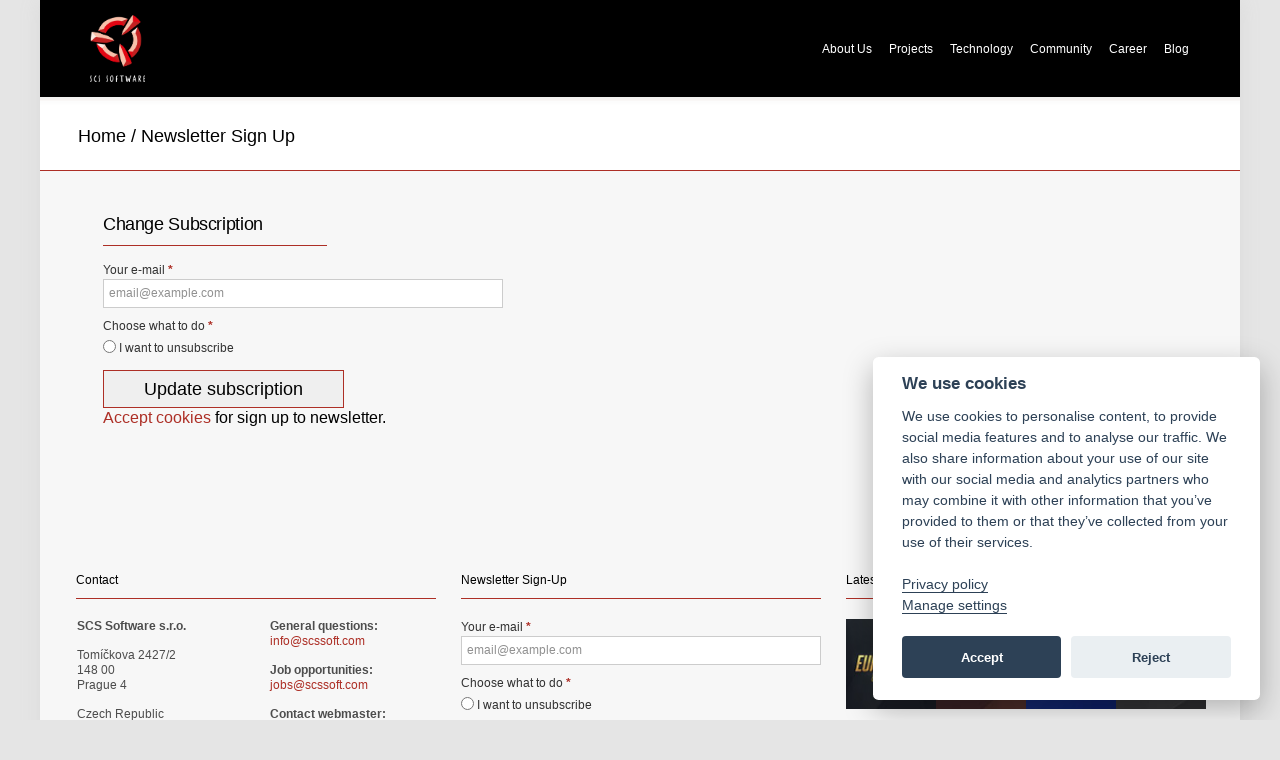

--- FILE ---
content_type: text/html; charset=UTF-8
request_url: https://www.scssoft.com/newsletter
body_size: 10578
content:
<!DOCTYPE html>
<!--[if lt IE 7]>	  <html class="no-js lt-ie9 lt-ie8 lt-ie7" lang="en-US"> <![endif]-->
<!--[if IE 7]>		 <html class="no-js lt-ie9 lt-ie8" lang="en-US"> <![endif]-->
<!--[if IE 8]>		 <html class="no-js lt-ie9" lang="en-US"> <![endif]-->
<!--[if gt IE 8]><!-->
<html class="no-js" lang="en-US">
	<!--<![endif]-->
	<head>
		<meta charset="utf-8">
		<meta name="viewport" content="width=device-width, initial-scale=1">
		<title>Newsletter Sign Up | SCS Software</title>
		<meta name="description" content="">
		<meta name="keywords" content="">
		<link rel="stylesheet" href="/assets/css/main.css?v=13">
		<link rel="icon" type="image/png" href="/assets/images/favicon-32.png" sizes="32x32">
		<link rel="shortcut icon" href="/assets/images/favicon.png">
		<meta name="theme-color" content="#ffffff">
		<script type="text/javascript" src="/assets/js/libs/modernizr-custom.js"></script>
		<!--[if lte IE 8]><script src="https://cdnjs.cloudflare.com/ajax/libs/respond.js/1.4.2/respond.min.js"></script><![endif]-->
		<meta property="og:title" content="Newsletter Sign Up | SCS Software">
		<meta property="og:site_name" content="SCS Software">
		<meta property="og:url" content="https://www.scssoft.com/newsletter">
		<meta property="og:description" content="">
		<link rel="canonical" href="https://www.scssoft.com/newsletter">
		<link rel="stylesheet" href="/inc/cookies/iframemanager.css" type="text/css">
		<style>form [aria-hidden="true"] { display: none; }</style>

		<!-- Google tag (gtag.js) -->
		<script async type="text/plain" data-cookiecategory="analytics" src="https://www.googletagmanager.com/gtag/js?id=G-KE250YR8QK"></script>
		<script type="text/plain" data-cookiecategory="analytics">
		window.dataLayer = window.dataLayer || [];
		function gtag(){dataLayer.push(arguments);}
		gtag('js', new Date());

		gtag('config', 'G-KE250YR8QK');
		</script>
		<!--<script type="text/plain" data-cookiecategory="analytics">

			var _gaq = _gaq || [];
			_gaq.push(['_setAccount', 'UA-199877-2']);
			_gaq.push(['_setDomainName', window.domain]);
			_gaq.push(['_trackPageview']);

			(function() {
			var ga = document.createElement('script'); ga.type = 'text/javascript'; ga.async = true;
			ga.src = ('https:' == document.location.protocol ? 'https://ssl' : 'http://www') + '.google-analytics.com/ga.js';
			var s = document.getElementsByTagName('script')[0]; s.parentNode.insertBefore(ga, s);
			})();
		</script>-->
	</head>
	<body>
		<div class="page">
			<header class="header container" id="header">
				<h1 class="header__logo">
					<a href="/">
						<img src="/assets/images/scs_logo.png" alt="SCS Software logo" />
					</a>
				</h1>

		<div class="desktop_menu">

				<nav class="menu">
					<ul class="menu__list_header">
						<li class="menu__item "><a href="/about" class="menu__link">About Us</a></li>
						<li class="menu__item "><a href="/projects" class="menu__link">Projects</a></li>
						<li class="menu__item "><a href="/technology" class="menu__link">Technology</a></li>
						<li class="menu__item "> <a href="/community" class="menu__link">Community</a></li>
						<div class="dropdown">
							<li class="menu__item "><a href="/jobs" class="menu__link">Career</a></li>
							<div class="dropdown-content">
								<a href="/jobs">Otevřené pozice</a>
								<a href="/graphics_competition">Soutěž pro 3D grafiky</a>
								<a href="/internship_university">Stáže pro programátory</a>
								<!--<a href="/excursion">Exkurze</a>-->
								<a href="/benefits">Benefity</a>
							</div>
						</div>
						<li class="menu__item"><a href="https://blog.scssoft.com/" class="menu__link" target="_blank" rel="noopener noreferrer">Blog</a></li>
					</ul>
				</nav>
		</div>
		<div class="hamburger_menu">
			<div class="button_container" id="toggle"><span class="top"></span><span class="middle"></span><span class="bottom"></span></div>
            <div class="overlay" id="overlay">
                <nav class="overlay-menu">
                    <ul>
						<li class="menu__item_mobile "><a href="/" class="menu__link_mobile">Home</a></li>
						<li class="menu__item_mobile "><a href="/about" class="menu__link_mobile">About Us</a></li>
						<li class="menu__item_mobile "><a href="/projects" class="menu__link_mobile">Projects</a></li>
						<li class="menu__item_mobile "><a href="/technology" class="menu__link_mobile">Technology</a></li>
						<li class="menu__item_mobile "> <a href="/community" class="menu__link_mobile">Community</a></li>
						<li class="menu__item_mobile "><a href="/jobs" class="menu__link_mobile">Career</a></li>
						<li class="menu__item_mobile "><a style="font-size: 15px;" href="/internship_university" class="menu__link_mobile">Stáže pro programátory</a></li>
						<li class="menu__item_mobile "><a style="font-size: 15px;" href="/graphics_competition" class="menu__link_mobile">Soutěž pro 3D grafiky</a></li>
						<!--<li class="menu__item_mobile "><a style="font-size: 15px;" href="/excursion" class="menu__link_mobile">Exkurze</a></li>-->
						<li class="menu__item_mobile "><a style="font-size: 15px;" href="/benefits" class="menu__link_mobile">Benefity</a></li>
						<li class="menu__item_mobile"><a href="https://blog.scssoft.com/" class="menu__link_mobile" target="_blank" rel="noopener noreferrer">Blog</a></li>

                    </ul>
                </nav>
            </div>
		</div>





			</header>
<ol itemscope itemtype="https://schema.org/BreadcrumbList" class="breadcrumbs">
		<li itemprop="itemListElement" itemscope itemtype="https://schema.org/ListItem" class="breadcrumbs--item">
			<a itemtype="https://schema.org/Thing" itemprop="item" href="/" class="breadcrumbs--link">
				<span itemprop="name">Home</span>
			</a>
			<meta itemprop="position" content="1">
		</li>
				<li itemprop="itemListElement" itemscope itemtype="https://schema.org/ListItem" class="breadcrumbs--item">
			<a itemtype="https://schema.org/Thing" itemprop="item" href="/newsletter" class="breadcrumbs--link">
				<span itemprop="name">Newsletter Sign Up</span>
			</a>
			<meta itemprop="position" content="2">
		</li>
		</ol>	<section class="section section--gray">
		<div class="projectdetail">
			<div class="row">
				<h3>Change Subscription</h3>
					<noscript><p>This form requires JavaScript.</p></noscript>
	<script>
		window.addEventListener('DOMContentLoaded', function() {
			[].forEach.call(document.querySelectorAll('.newsletter__form [aria-hidden="true"] input'), function(input) {
				input.required = false;
				input.disabled = true;
			});
		});
	</script>

	<div class="hcaptcha_link" id="hcaptcha_link" style="display: block;">
			<form action="/newsletter" method="post" class="newsletter__form">
				<input type="hidden" name="form_id" value="9cfdb34a98dbeb218934e07cbe2bd5b5">
						<label aria-hidden="true">
			Password
			<br><input type="password" name="password" autocomplete="off" class="f-input">
		</label>				<label>
					Your e-mail <span class="f-required">*</span>
					<br><input type="email" name="email" id="newsletter_email" required placeholder="email@example.com" class="f-input">
				</label>
						<label aria-hidden="true">
			Notes
			<br><input type="text" name="notes" autocomplete="off" class="f-input">
		</label>				<label style="display:none;">
					Your name
					<br><input type="text" name="name" id="newsletter_name" class="f-input">
				</label>
						<label aria-hidden="true">
			Comment <span class="f-required">*</span>
			<br><input type="text" name="comment" autocomplete="off" class="f-input" required>
		</label>				<div class="radio newsletter__subscribe__container">
					<label for="newsletter_action_subscribe">Choose what to do <span class="f-required">*</span></label>
				</div>
				<label class="radio__label">
					<input class="radio__input" type="radio" name="action" value="unsubscribe" id="newsletter-action-unsubscribe" required="">
					<span>I want to unsubscribe</span>
				</label>
						<label aria-hidden="true">
			Date <span class="f-required">*</span>
			<br><input type="date" name="date" autocomplete="off" class="f-input" required>
		</label>				<div><input type="submit" value="Update subscription" class="button f-button button--mt10"></div>
			</form>
		<p class="" style="font-size: 1.6rem; color: #000;"><a class="" href="#" data-cc="c-settings">Accept cookies</a> for sign up to newsletter.</p>
	</div>

	<div class="hcaptcha_embed" id="hcaptcha_embed" style="display: none;">

		<form action="/newsletter" method="post" class="newsletter__form">
			<input type="hidden" name="form_id" value="9cfdb34a98dbeb218934e07cbe2bd5b5">
					<label aria-hidden="true">
			The answer to life, the universe and everything <span class="f-required">*</span>
			<br><input type="number" name="answer" autocomplete="off" class="f-input" required>
		</label>			<label>
				Your e-mail <span class="f-required">*</span>
				<br><input type="email" name="email" id="newsletter_email" required placeholder="email@example.com" class="f-input">
			</label>
						<label style="display:none;">
				Your name
				<br><input type="text" name="name" id="newsletter_name" class="f-input">
			</label>
						<div class="radio newsletter__subscribe__container">
				<label for="newsletter_action_subscribe">Choose what to do <span class="f-required">*</span></label>
				<input class="radio__input" type="radio" name="action" value="subscribe" required="" checked id="newsletter_action_subscribe">
				<label for="newsletter_action_subscribe" class="radio__label newsletter_label_subscribe">I want to subscribe</label>
				<label class="checkbox checkbox__label newsletter__privacy__container">
					<input class="checkbox__input" type="checkbox" name="privacy" required="">
					<span>I have read and understood the <a href="/privacy" target="_blank">Privacy Policy</a> <span class="f-required">*</span></span>
					<div class="h-captcha" data-sitekey="63e6cc69-e9bc-4f64-b052-542bf5cebece"></div>
				</label>
			</div>
			<label class="radio__label">
				<input class="radio__input" type="radio" name="action" value="unsubscribe" id="newsletter-action-unsubscribe" required="">
				<span>I want to unsubscribe</span>
			</label>
					<label aria-hidden="true">
			Title <span class="f-required">*</span>
			<br><input type="text" name="title" autocomplete="off" class="f-input" required>
		</label>			<div><input type="submit" value="Update subscription" class="button f-button button--mt10"></div>
		</form>
	</div>


				</div>
	</section>
				<footer class="footer">
				<section class="footer__content section section--gray">
					<div class="row">
						<div class="col-md-4">
							<h4 class="footer__headline">Contact</h4>
							<div class="row">
								<div class="col-md-6 col-xs-6">
									<p>
										<strong>SCS Software s.r.o.</strong>
									</p>
									<p>Tomíčkova 2427/2
										<br>148 00
										<br>Prague 4</p>
									<p>Czech Republic</p>
									<p><a href="tel:+420226200739">+420 226 200 739</a></p>
								</div>
								<div class="col-md-6 col-xs-6">
									<p>
										<strong>General questions:
											<br>
										</strong><a href="mailto:info@scssoft.com" target="_blank" rel="noopener noreferrer">info@scssoft.com</a></p>
									<p>
										<strong>Job opportunities:
											<br>
										</strong><a href="mailto:jobs@scssoft.com" target="_blank" rel="noopener noreferrer">jobs@scssoft.com</a></p>
									<p>
										<strong>Contact webmaster:
											<br>
										</strong><a href="mailto:webmaster@scssoft.com" target="_blank" rel="noopener noreferrer">webmaster@scssoft.com</a></p>
								</div>
							</div>
						</div>
						<div class="col-md-4">
							<h4 class="footer__headline">Newsletter Sign-Up</h4>
							<p class="footer__newsletter">
									<noscript><p>This form requires JavaScript.</p></noscript>
	<script>
		window.addEventListener('DOMContentLoaded', function() {
			[].forEach.call(document.querySelectorAll('.newsletter__form [aria-hidden="true"] input'), function(input) {
				input.required = false;
				input.disabled = true;
			});
		});
	</script>

	<div class="hcaptcha_link" id="hcaptcha_link" style="display: block;">
			<form action="/newsletter" method="post" class="newsletter__form">
				<input type="hidden" name="form_id" value="0eac367f970c08cb1d0169d988fe29ab">
						<label aria-hidden="true">
			Date <span class="f-required">*</span>
			<br><input type="date" name="date" autocomplete="off" class="f-input" required>
		</label>				<label>
					Your e-mail <span class="f-required">*</span>
					<br><input type="email" name="email" id="newsletter_email" required placeholder="email@example.com" class="f-input">
				</label>
								<label style="display:none;">
					Your name
					<br><input type="text" name="name" id="newsletter_name" class="f-input">
				</label>
								<div class="radio newsletter__subscribe__container">
					<label for="newsletter_action_subscribe">Choose what to do <span class="f-required">*</span></label>
				</div>
				<label class="radio__label">
					<input class="radio__input" type="radio" name="action" value="unsubscribe" id="newsletter-action-unsubscribe" required="">
					<span>I want to unsubscribe</span>
				</label>
						<label aria-hidden="true">
			Password <span class="f-required">*</span>
			<br><input type="password" name="password" autocomplete="off" class="f-input" required>
		</label>				<div><input type="submit" value="Update subscription" class="button f-button button--mt10"></div>
			</form>
		<p class="" style="font-size: 1.6rem; color: #000;"><a class="" href="#" data-cc="c-settings">Accept cookies</a> for sign up to newsletter.</p>
	</div>

	<div class="hcaptcha_embed" id="hcaptcha_embed" style="display: none;">

		<form action="/newsletter" method="post" class="newsletter__form">
			<input type="hidden" name="form_id" value="0eac367f970c08cb1d0169d988fe29ab">
					<label aria-hidden="true">
			New email
			<br><input type="email" name="new_email" autocomplete="off" class="f-input">
		</label>			<label>
				Your e-mail <span class="f-required">*</span>
				<br><input type="email" name="email" id="newsletter_email" required placeholder="email@example.com" class="f-input">
			</label>
						<label style="display:none;">
				Your name
				<br><input type="text" name="name" id="newsletter_name" class="f-input">
			</label>
					<label aria-hidden="true">
			Notes <span class="f-required">*</span>
			<br><input type="text" name="notes" autocomplete="off" class="f-input" required>
		</label>			<div class="radio newsletter__subscribe__container">
				<label for="newsletter_action_subscribe">Choose what to do <span class="f-required">*</span></label>
				<input class="radio__input" type="radio" name="action" value="subscribe" required="" checked id="newsletter_action_subscribe">
				<label for="newsletter_action_subscribe" class="radio__label newsletter_label_subscribe">I want to subscribe</label>
				<label class="checkbox checkbox__label newsletter__privacy__container">
					<input class="checkbox__input" type="checkbox" name="privacy" required="">
					<span>I have read and understood the <a href="/privacy" target="_blank">Privacy Policy</a> <span class="f-required">*</span></span>
					<div class="h-captcha" data-sitekey="63e6cc69-e9bc-4f64-b052-542bf5cebece"></div>
				</label>
			</div>
			<label class="radio__label">
				<input class="radio__input" type="radio" name="action" value="unsubscribe" id="newsletter-action-unsubscribe" required="">
				<span>I want to unsubscribe</span>
			</label>
					<label aria-hidden="true">
			Phone <span class="f-required">*</span>
			<br><input type="tel" name="phone" autocomplete="off" class="f-input" required>
		</label>			<div><input type="submit" value="Update subscription" class="button f-button button--mt10"></div>
		</form>
	</div>


								</p>
						</div>
						<div class="col-md-4">
							<h4 class="footer__headline">Latest Projects</h4>
							<div class="footer__projects">
								<div class="footer__project">
									<a href="/projects/euro-truck-simulator-2">
										<img src="/assets/images/project_01_thumb.jpg" width="88" height="88" class="image--100wide">
									</a>
								</div>
								<div class="footer__project">
									<a href="/projects/american-truck-simulator">
										<img src="/assets/images/project_02_thumb.jpg" width="88" height="88" class="image--100wide">
									</a>
								</div>
								<div class="footer__project">
									<a href="/projects/world-of-trucks">
										<img src="/assets/images/project_03_thumb.jpg" width="88" height="88" class="image--100wide">
									</a>
								</div>
								<div class="footer__project">
									<a href="/projects/scs-blender-tools">
										<img src="/assets/images/project_04_thumb.jpg" width="88" height="88" class="image--100wide">
									</a>
								</div>
							</div>
							<h4 class="footer__headline">Social Networks</h4>
							<p class="footer__social">
								<a href="https://www.facebook.com/scssoft/" title="Facebook" class="footer__icon" target="_blank" rel="noopener noreferrer">
									<svg class="social-icon" xmlns="http://www.w3.org/2000/svg" viewBox="0 0 24 24" width="24" height="24">
										<path fill="currentColor" d="M17.525 9H14V7c0-.828.672-1 1-1h2V3h-3c-2.761 0-4 2.239-4 4v2H7v4h3v8h4v-8h3l.525-4z"/>
									</svg>
								</a>
								<a href="https://www.instagram.com/scs.software/" title="Instagram" class="footer__icon" target="_blank" rel="noopener noreferrer">
									<svg class="social-icon-ig" xmlns="http://www.w3.org/2000/svg" width="18" height="18" viewBox="0 0 16 16">
										<path fill="currentColor" d="M8 0C5.829 0 5.556.01 4.703.048 3.85.088 3.269.222 2.76.42a3.9 3.9 0 0 0-1.417.923A3.9 3.9 0 0 0 .42 2.76C.222 3.268.087 3.85.048 4.7.01 5.555 0 5.827 0 8.001c0 2.172.01 2.444.048 3.297.04.852.174 1.433.372 1.942.205.526.478.972.923 1.417.444.445.89.719 1.416.923.51.198 1.09.333 1.942.372C5.555 15.99 5.827 16 8 16s2.444-.01 3.298-.048c.851-.04 1.434-.174 1.943-.372a3.9 3.9 0 0 0 1.416-.923c.445-.445.718-.891.923-1.417.197-.509.332-1.09.372-1.942C15.99 10.445 16 10.173 16 8s-.01-2.445-.048-3.299c-.04-.851-.175-1.433-.372-1.941a3.9 3.9 0 0 0-.923-1.417A3.9 3.9 0 0 0 13.24.42c-.51-.198-1.092-.333-1.943-.372C10.443.01 10.172 0 7.998 0zm-.717 1.442h.718c2.136 0 2.389.007 3.232.046.78.035 1.204.166 1.486.275.373.145.64.319.92.599s.453.546.598.92c.11.281.24.705.275 1.485.039.843.047 1.096.047 3.231s-.008 2.389-.047 3.232c-.035.78-.166 1.203-.275 1.485a2.5 2.5 0 0 1-.599.919c-.28.28-.546.453-.92.598-.28.11-.704.24-1.485.276-.843.038-1.096.047-3.232.047s-2.39-.009-3.233-.047c-.78-.036-1.203-.166-1.485-.276a2.5 2.5 0 0 1-.92-.598 2.5 2.5 0 0 1-.6-.92c-.109-.281-.24-.705-.275-1.485-.038-.843-.046-1.096-.046-3.233s.008-2.388.046-3.231c.036-.78.166-1.204.276-1.486.145-.373.319-.64.599-.92s.546-.453.92-.598c.282-.11.705-.24 1.485-.276.738-.034 1.024-.044 2.515-.045zm4.988 1.328a.96.96 0 1 0 0 1.92.96.96 0 0 0 0-1.92m-4.27 1.122a4.109 4.109 0 1 0 0 8.217 4.109 4.109 0 0 0 0-8.217m0 1.441a2.667 2.667 0 1 1 0 5.334 2.667 2.667 0 0 1 0-5.334"/>
									</svg>
								</a>
								<a href="https://twitter.com/SCSsoftware" title="Twitter" class="footer__icon" target="_blank" rel="noopener noreferrer">
									<svg class="social-icon" xmlns="http://www.w3.org/2000/svg" width="16" height="16" viewBox="0 0 16 16">
										<path fill="currentColor"  d="M12.6.75h2.454l-5.36 6.142L16 15.25h-4.937l-3.867-5.07-4.425 5.07H.316l5.733-6.57L0 .75h5.063l3.495 4.633L12.601.75Zm-.86 13.028h1.36L4.323 2.145H2.865z"/>
									</svg>
								</a>
								<a href="https://www.youtube.com/SCSSoftware" title="YouTube" class="footer__icon" target="_blank" rel="noopener noreferrer">
									<svg class="social-icon-ig" xmlns="http://www.w3.org/2000/svg" width="20" height="20" viewBox="0 0 16 16">
										<path fill="currentColor"  d="M8.051 1.999h.089c.822.003 4.987.033 6.11.335a2.01 2.01 0 0 1 1.415 1.42c.101.38.172.883.22 1.402l.01.104.022.26.008.104c.065.914.073 1.77.074 1.957v.075c-.001.194-.01 1.108-.082 2.06l-.008.105-.009.104c-.05.572-.124 1.14-.235 1.558a2.01 2.01 0 0 1-1.415 1.42c-1.16.312-5.569.334-6.18.335h-.142c-.309 0-1.587-.006-2.927-.052l-.17-.006-.087-.004-.171-.007-.171-.007c-1.11-.049-2.167-.128-2.654-.26a2.01 2.01 0 0 1-1.415-1.419c-.111-.417-.185-.986-.235-1.558L.09 9.82l-.008-.104A31 31 0 0 1 0 7.68v-.123c.002-.215.01-.958.064-1.778l.007-.103.003-.052.008-.104.022-.26.01-.104c.048-.519.119-1.023.22-1.402a2.01 2.01 0 0 1 1.415-1.42c.487-.13 1.544-.21 2.654-.26l.17-.007.172-.006.086-.003.171-.007A100 100 0 0 1 7.858 2zM6.4 5.209v4.818l4.157-2.408z"/>
									</svg>
								</a>
								<br class="br_social">
								<a href="https://www.linkedin.com/company/scs-software-prague" title="LinkedIn" class="footer__icon" target="_blank" rel="noopener noreferrer">
									<svg class="social-icon-ig" xmlns="http://www.w3.org/2000/svg" width="20" height="20" viewBox="0 0 16 16">
										<path fill="currentColor"  d="M0 1.146C0 .513.526 0 1.175 0h13.65C15.474 0 16 .513 16 1.146v13.708c0 .633-.526 1.146-1.175 1.146H1.175C.526 16 0 15.487 0 14.854zm4.943 12.248V6.169H2.542v7.225zm-1.2-8.212c.837 0 1.358-.554 1.358-1.248-.015-.709-.52-1.248-1.342-1.248S2.4 3.226 2.4 3.934c0 .694.521 1.248 1.327 1.248zm4.908 8.212V9.359c0-.216.016-.432.08-.586.173-.431.568-.878 1.232-.878.869 0 1.216.662 1.216 1.634v3.865h2.401V9.25c0-2.22-1.184-3.252-2.764-3.252-1.274 0-1.845.7-2.165 1.193v.025h-.016l.016-.025V6.169h-2.4c.03.678 0 7.225 0 7.225z"/>
									</svg>
								</a>
								<a href="https://blog.scssoft.com/" title="Blog" class="footer__icon" target="_blank" rel="noopener noreferrer">
									<svg class="social-icon" xmlns="http://www.w3.org/2000/svg" width="24" height="24" viewBox="0 0 450 500">
										<path fill="currentColor" d="M162.4 196c4.8-4.9 6.2-5.1 36.4-5.1 27.2 0 28.1 .1 32.1 2.1 5.8 2.9 8.3 7 8.3 13.6 0 5.9-2.4 10-7.6 13.4-2.8 1.8-4.5 1.9-31.1 2.1-16.4 .1-29.5-.2-31.5-.8-10.3-2.9-14.1-17.7-6.6-25.3zm61.4 94.5c-53.9 0-55.8 .2-60.2 4.1-3.5 3.1-5.7 9.4-5.1 13.9 .7 4.7 4.8 10.1 9.2 12 2.2 1 14.1 1.7 56.3 1.2l47.9-.6 9.2-1.5c9-5.1 10.5-17.4 3.1-24.4-5.3-4.7-5-4.7-60.4-4.7zm223.4 130.1c-3.5 28.4-23 50.4-51.1 57.5-7.2 1.8-9.7 1.9-172.9 1.8-157.8 0-165.9-.1-172-1.8-8.4-2.2-15.6-5.5-22.3-10-5.6-3.8-13.9-11.8-17-16.4-3.8-5.6-8.2-15.3-10-22C.1 423 0 420.3 0 256.3 0 93.2 0 89.7 1.8 82.6 8.1 57.9 27.7 39 53 33.4c7.3-1.6 332.1-1.9 340-.3 21.2 4.3 37.9 17.1 47.6 36.4 7.7 15.3 7-1.5 7.3 180.6 .2 115.8 0 164.5-.7 170.5zm-85.4-185.2c-1.1-5-4.2-9.6-7.7-11.5-1.1-.6-8-1.3-15.5-1.7-12.4-.6-13.8-.8-17.8-3.1-6.2-3.6-7.9-7.6-8-18.3 0-20.4-8.5-39.4-25.3-56.5-12-12.2-25.3-20.5-40.6-25.1-3.6-1.1-11.8-1.5-39.2-1.8-42.9-.5-52.5 .4-67.1 6.2-27 10.7-46.3 33.4-53.4 62.4-1.3 5.4-1.6 14.2-1.9 64.3-.4 62.8 0 72.1 4 84.5 9.7 30.7 37.1 53.4 64.6 58.4 9.2 1.7 122.2 2.1 133.7 .5 20.1-2.7 35.9-10.8 50.7-25.9 10.7-10.9 17.4-22.8 21.8-38.5 3.2-10.9 2.9-88.4 1.7-93.9z"/>
									</svg>
								</a>
								<a href="mailto:info@scssoft.com" title="Contact us" class="footer__icon" target="_blank" rel="noopener noreferrer">
									<svg class="social-icon-ig"  xmlns="http://www.w3.org/2000/svg" width="20" height="20" viewBox="0 0 16 16">
										<path fill="currentColor"  d="M.05 3.555A2 2 0 0 1 2 2h12a2 2 0 0 1 1.95 1.555L8 8.414zM0 4.697v7.104l5.803-3.558zM6.761 8.83l-6.57 4.027A2 2 0 0 0 2 14h12a2 2 0 0 0 1.808-1.144l-6.57-4.027L8 9.586zm3.436-.586L16 11.801V4.697z"/>
									</svg>
								</a>
								<a href="https://forum.scssoft.com/" title="Forum" class="footer__icon" target="_blank" rel="noopener noreferrer">
									<svg class="social-icon-ig" xmlns="http://www.w3.org/2000/svg" width="20" height="20" viewBox="0 0 16 16">
										<path fill="currentColor" d="M0 2a2 2 0 0 1 2-2h12a2 2 0 0 1 2 2v8a2 2 0 0 1-2 2H4.414a1 1 0 0 0-.707.293L.854 15.146A.5.5 0 0 1 0 14.793zm5 4a1 1 0 1 0-2 0 1 1 0 0 0 2 0m4 0a1 1 0 1 0-2 0 1 1 0 0 0 2 0m3 1a1 1 0 1 0 0-2 1 1 0 0 0 0 2"/>
									</svg>
								</a>
							</p>
						</div>
					</div>
				</section>
				<section class="footer__note section">
					<a href="/" class="footer__logo">
						<img src="/assets/images/scs_logo.png" alt="SCS Software logo" />
					</a>
					<div class="desktop_menu">
					<nav class="menu">
						 <ul class="menu__list">
							<li class="menu__item "><a href="/about" class="menu__link">About Us</a></li>
							<li class="menu__item "><a href="/projects" class="menu__link">Projects</a></li>
							<li class="menu__item "><a href="/technology" class="menu__link">Technology</a></li>
							<li class="menu__item "> <a href="/community" class="menu__link">Community</a></li>
							<li class="menu__item "> <a href="/jobs" class="menu__link">Career</a></li>
							<li class="menu__item"><a href="https://blog.scssoft.com/" class="menu__link" target="_blank" rel="noopener noreferrer">Blog</a></li>
							<li class="menu__item "><a href="/press/" class="menu__link">Press</a></li>
							<li class="menu__item "><a href="/privacy" class="menu__link">Privacy</a></li>
							<li class="menu__item "><a href="/whistleblowing" class="menu__link">Whistleblowing</a></li>
							<li class="menu__item" ><a href="javascript:void(0);" class="menu__link" aria-label="View cookie settings" data-cc="c-settings">Cookie Settings</a></li>

						</ul>
					</nav>
					</div>
					<div class="hamburger_menu">
							<li class="menu__item"><a href="/press/" class="menu__link">Press</a></li>
							<li class="menu__item "><a href="/privacy" class="menu__link">Privacy</a></li>
							<li class="menu__item "><a href="/whistleblowing" class="menu__link">Whistleblowing</a></li>
							<li class="menu__item" ><a href="javascript:void(0);" class="menu__link" aria-label="View cookie settings" data-cc="c-settings">Cookie Settings</a></li>
					</div>
					<p class="footer__legal">Copyright &copy; 1996 &ndash; 2026 SCS Software s.r.o.</p>
					<p class="footer__legal footer__brand_legal">
						<br>All brand names, trademarks, registered marks, logos, and symbols on vehicles in the game are property of their rightful owners. Used with kind permission.
						<br>Freightliner® is a trademark of Daimler Trucks North America LLC and is used under license to SCS Software s.r.o.
						<br>International&reg; and all International Truck trademarks are trademarks licensed by INTERNATIONAL TRUCK INTELLECTUAL PROPERTY COMPANY, LLC.
						<br>The MACK trademarks and designs are registered rights of the AB Volvo Group and are used pursuant to a license.
						<br>The MAN&reg; trademarks and designs are registered rights of MAN Truck & Bus AG and are used under license to SCS Software s.r.o.
						<br>"Mercedes-Benz" and "Three pointed star in a ring" are trademarks of Daimler AG and used under license by SCS Software s.r.o.
						<br>The RENAULT trademarks and designs are registered rights of or licensed to the AB Volvo Group and are used pursuant to a license.
						<br>The VOLVO trademarks (word and device), other related trademarks, if applicable, and the Volvo designs are licensed by the AB Volvo Group.
						<br>Western Star is a trademark of Daimler Trucks North America LLC and is used under license to SCS Software s.r.o.
					</p>
				</section>

			</footer>
			<!--<div class="sticky"><p>SCS Software has moved to a new office: Tomíčkova 2427/2, Prague 4 148 00</p></div>-->

		</div>

		<script src="/inc/jquery.min.js"></script>
		<!-- iframemanager -->

<script defer src = "/inc/cookies/iframemanager.js" > </script>

<!-- Inline script -->
<script>
    var manager;

window.addEventListener('load', function() {

    manager = iframemanager();

    manager.run({
        currLang: 'en',
        services: {
            youtube: {
    			embedUrl: 'https://www.youtube.com/embed/{data-id}?listType=playlist&playlist={data-id}&autoplay=1&loop=1&mute=1&rel=0&controls=1&disablekb=1&modestbranding=1&playsinline=1',
                thumbnailUrl: '',
                iframe: {
                    allow: 'accelerometer; encrypted-media; gyroscope; picture-in-picture; fullscreen;',
                    params: 'listType=playlist&autoplay=1&loop=1&mute=1&rel=0&controls=1&disablekb=1&modestbranding=1&playsinline=1',
                },
                cookie: {
                    name: 'cc_youtube_scs'
                },
                languages: {
                    en: {
                        notice: 'This content is hosted by a third party. By showing the external content you accept the <a rel="noreferrer" href="https://www.youtube.com/t/terms" title="Terms and conditions" target="_blank">terms and conditions</a> of youtube.com.',
                        loadBtn: 'Load video',
                        loadAllBtn: 'Load video and don\'t ask again'
                    }
                }
            },
        }
    });
}); </script>

<!-- cookie consent -->

<script defer src = "/inc/cookies/cookieconsent.js" > </script>
    <!-- Inline script -->
    <script>
    window.addEventListener('load', function() {
        const cc = initCookieConsent();

        cc.run({
            current_lang: 'en',
            cookie_name: 'cc_cookie_scs',
            theme_css: '/inc/cookies/cookieconsent.css',
            page_scripts: true,
            autoclear_cookies: true,
			revision: 1,

            onAccept: function(cookie) {
                if (cookie.level.indexOf('embed') != -1) {
					manager.acceptService('youtube');

                }
				if (cookie.level.indexOf('teamio') != -1) {
					manager.acceptService('teamio');
					if ( document.getElementById("teamio_link") != null) {
							document.getElementById("teamio_link").style.display = "none";
							document.getElementById("teamio_embed").style.display = "block";
						}
                }
				if (cookie.level.indexOf('hcaptcha') != -1) {
					manager.acceptService('hcaptcha');
					if ( document.getElementById("hcaptcha_link") != null) {
							document.querySelectorAll('.hcaptcha_link').forEach(element => { element.style.display = "none"; });
							document.querySelectorAll('.hcaptcha_embed').forEach(element => { element.style.display = "block"; });
						}
                }
            },

            onChange: function(cookie, changed_preferences) {
                if (cookie.level.indexOf('embed') != -1) {
                    manager.acceptService('youtube');
                } else {
                    manager.rejectService('youtube');
                }

				if (cookie.level.indexOf('teamio') != -1) {
                    manager.acceptService('teamio');
					if ( document.getElementById("teamio_link") != null) {
							document.getElementById("teamio_link").style.display = "none";
							document.getElementById("teamio_embed").style.display = "block";
						}
                } else {
                    manager.rejectService('teamio');
					if ( document.getElementById("teamio_link") != null) {
							document.getElementById("teamio_link").style.display = "block";
							document.getElementById("teamio_embed").style.display = "none";
						}
                }

				if (cookie.level.indexOf('hcaptcha') != -1) {
                    manager.acceptService('hcaptcha');
					if ( document.getElementById("hcaptcha_link") != null) {
							document.querySelectorAll('.hcaptcha_link').forEach(element => { element.style.display = "none"; });
							document.querySelectorAll('.hcaptcha_embed').forEach(element => { element.style.display = "block"; });
						}
                } else {
                    manager.rejectService('hcaptcha');
					if ( document.getElementById("hcaptcha_link") != null) {
							document.querySelectorAll('.hcaptcha_link').forEach(element => { element.style.display = "block"; });
							document.querySelectorAll('.hcaptcha_embed').forEach(element => { element.style.display = "none"; });
						}
                }

            },

            languages: {
                en: {
                    consent_modal: {
                        title: "We use cookies",
                        description: 'We use cookies to personalise content, to provide social media features and to analyse our traffic. We also share information about your use of our site with our social media and analytics partners who may combine it with other information that you’ve provided to them or that they’ve collected from your use of their services. <br><br> <a href="privacy.php">Privacy policy</a> <br> <a href="javascript:void(0);" aria-label="View cookie settings" data-cc="c-settings">Manage settings</a> {{revision_message}}',
						revision_message: '<br><br> We have changed the service provider for job listings from WelcomeKit to Teamio.',
                        primary_btn: {
                            text: 'Accept',
                            role: 'accept_all' //'accept_selected' or 'accept_all'
                        },
                        secondary_btn: {
                            text: 'Reject',
                            role: 'accept_necessary' //'settings' or 'accept_necessary'
                        }
                    },
                    settings_modal: {
                        title: 'Cookie settings',
                        save_settings_btn: "Save settings",
                        accept_all_btn: "Accept all",
                        reject_all_btn: "Reject all",
                        close_btn_label: "Close",
                        cookie_table_headers: [
                            { col1: "Name" },
                            { col2: "Source" },
                            { col3: "Description" },
							{ col4: "Expiration" },
                        ],
                        blocks: [{
                                title: "Cookie usage",
                                description: 'Cookies are small text files that can be used by websites to make a users experience more efficient. The law states that we can store cookies on your device if they are strictly necessary for the operation of this site. For all other types of cookies we need your consent. This site uses different types of cookies. Some cookies are placed by third party services that appear on our pages. By clicking on  “accept all” button below you grant your consent to us to store cookies on your device as shown below and process the data gathered by such cookies as shown in our <a href="privacy.php">Privacy policy</a>. By clicking on “reject all” button you reject storing any cookies on your device by our website with the exception of strictly necessary cookies. You can also grant your consent in relation to each category of cookies below by the respective switch button.'
                            },
                            {
                                title: "Strictly necessary cookies",
                                description: 'Strictly necessary cookies are crucial for the basic functions of the website and the website will not work in its intended way without them. These cookies do not store any personally identifiable data.',
                                toggle: {
                                    value: 'necessary',
                                    enabled: true,
                                    readonly: true
                                },
                                cookie_table: [{
                                        col1: 'cc_cookie_scs',
                                        col2: document.domain,
                                        col3: 'The cookie is set to check if the consent banner is active on the website.',
										col4: '182 days',
                                    },
                                    {
                                        col1: 'cc_youtube_scs',
                                        col2: document.domain,
                                        col3: 'The cookie is set to check if the YouTube video content is allowed on the website',
										col4: '182 days',
                                    },
                                ],
                            },
                            {
                                title: "Third-party embedded content",
                                description: 'Used for YouTube videos, please see the <a rel="noreferrer" href="https://policies.google.com/privacy" title="Terms and conditions" target="_blank">Privacy Policy for Google</a>',
                                toggle: {
                                    value: 'embed',
                                    enabled: false,
                                    readonly: false
								},
								cookie_table: [{
                                        col1: 'YSC',
                                        col2: 'youtube.com',
                                        col3: 'Youtube player',
										col4: 'After end of browser session',
                                    },
                                    {
                                        col1: 'VISITOR_INFO1_LIVE',
                                        col2: 'youtube.com',
                                        col3: 'Youtube player',
										col4: '6 months',
                                    },
                                    {
                                        col1: 'NID',
                                        col2: 'youtube.com',
                                        col3: 'Youtube player',
										col4: '6 months',
                                    },
                                    {
                                        col1: '1P_JAR',
                                        col2: 'youtube.com',
                                        col3: 'Youtube player',
										col4: '30 days',
                                    },
									{
                                        col1: 'CONSENT',
                                        col2: 'youtube.com',
                                        col3: 'Youtube player',
										col4: '20 years',
                                    },
                                    {
                                        col1: 'yt-player-bandwidth',
                                        col2: 'youtube.com',
                                        col3: 'Youtube player',
										col4: 'Persistent',
                                    },
                                    {
                                        col1: 'yt-player-headers-readable',
                                        col2: 'youtube.com',
                                        col3: 'Youtube player',
										col4: 'Persistent',
                                    },
                                    {
                                        col1: 'yt.innertube::nextId',
                                        col2: 'youtube.com',
                                        col3: 'Youtube player',
										col4: 'Persistent',
                                    },
                                    {
                                        col1: 'yt.innertube::requests',
                                        col2: 'youtube.com',
                                        col3: 'Youtube player',
										col4: 'Persistent',
                                    },
                                    {
                                        col1: 'yt-remote-connected-devices',
                                        col2: 'youtube.com',
                                        col3: 'Youtube player',
										col4: 'Persistent',
                                    },
                                    {
                                        col1: 'yt-remote-device-id',
                                        col2: 'youtube.com',
                                        col3: 'Youtube player',
                                        col4: 'Persistent',
                                    },
                                    {
                                        col1: 'yt-remote-cast-available',
                                        col2: 'youtube.com',
                                        col3: 'Youtube player',
										col4: 'Persistent',
                                    },
                                    {
                                        col1: 'yt-remote-cast-installed',
                                        col2: 'youtube.com',
                                        col3: 'Youtube player',
										col4: 'Session',
                                    },
                                    {
                                        col1: 'yt-remote-fast-check-period',
                                        col2: 'youtube.com',
                                        col3: 'Youtube player',
                                        col4: 'Session',
                                    },
                                    {
                                        col1: 'yt-remote-session-app',
                                        col2: 'youtube.com',
                                        col3: 'Youtube player',
										col4: 'Session',
                                    },
                                    {
                                        col1: 'yt-remote-session-name',
                                        col2: 'youtube.com',
                                        col3: 'Youtube player',
                                        col4: 'Session',
                                    },
                                ],
                            },
							{
                                title: "Third-party embedded widget",
                                description: 'Used for Teamio embedded jobs, please see the <a href="https://www.lmc.eu/en/privacy-policy/ " target="_blank">Teamio Privacy Policy</a>',
                                toggle: {
                                    value: 'teamio',
                                    enabled: false,
                                    readonly: false
                                }
                            },
                            {
                                title: "Analytics cookies",
                                description: 'Used for Google Analytics, please see the <a href="https://policies.google.com/privacy" target="_blank">Google privacy policy</a>',
                                toggle: {
                                    value: 'analytics',
                                    enabled: false,
                                    readonly: false
                                },
                                cookie_table: [{
                                        col1: '_ga',
                                        col2: 'google.com',
                                        col3: 'Google Analytics',
										col4: '2 years',
                                    },
                                    {
                                        col1: '_gid',
                                        col2: 'google.com',
                                        col3: 'Google Analytics',
										col4: '24 hours',
                                    },
                                    {
                                        col1: '_gat_blogger',
                                        col2: 'google.com',
                                        col3: 'Google Analytics',
										col4: '1 minute',
                                    },
									{
                                        col1: '__utmb',
                                        col2: 'google.com',
                                        col3: 'Google Analytics',
										col4: '30 minutes',
                                    },
									{
                                        col1: '__utmt',
                                        col2: 'google.com',
                                        col3: 'Google Analytics',
										col4: '10 minutes',
                                    },
									{
                                        col1: '__utmz',
                                        col2: 'google.com',
                                        col3: 'Google Analytics',
										col4: '6 months',
                                    },
									{
                                        col1: '__utmc',
                                        col2: 'google.com',
                                        col3: 'Google Analytics',
										col4: 'After end of browser session',
                                    },
									{
                                        col1: '__utma',
                                        col2: 'google.com',
                                        col3: 'Google Analytics',
										col4: '2 years',
                                    },
									{
                                        col1: 'CONSENT',
                                        col2: 'google.com',
                                        col3: 'Google Analytics',
										col4: '20 years',
                                    }
                                ],
                            },
							{
                                title: "hCaptcha cookies",
                                description: 'Used for hCaptcha verification, please see the <a href="https://www.hcaptcha.com/privacy" target="_blank">hCaptcha privacy policy.</a><br>This verification is needed for anti-bot protection of newsletter registration.',
                                toggle: {
                                    value: 'hcaptcha',
                                    enabled: false,
                                    readonly: false
                                },
                                cookie_table: [{
                                        col1: 'session',
                                        col2: 'hcaptcha.com',
                                        col3: 'hCaptcha',
										col4: 'After end of browser session',
                                    }
                                ],
                            },
                        ]
                    }
                }
            }
        });

        setInterval(function() {
            if (cc.allowedCategory('embed')) {
                return;
            }
            var yt_cookie = document.cookie.split('; ').find(row => row.startsWith('cc_youtube_scs='))
            if (typeof yt_cookie !== 'undefined' && yt_cookie.split('=')[1] === '1') {
                cc.accept('embed');
            }

        }, 5000);

    }); </script>
		<script>
		window.jQuery || document.write('<script src="js/libs/jquery-1.12.3.min.js"><\/script>');
		</script>
		<script src="/assets/js/bootstrap/transition.js"></script>
		<script src="/assets/js/bootstrap/carousel.js"></script>
		<script src="/assets/js/main.min.js?v=06"></script>
		<script src="https://js.hcaptcha.com/1/api.js?hl=en" type="text/plain" data-cookiecategory="hcaptcha" async defer></script>
		<script>
		$('#toggle').click(function() {
   		$(this).toggleClass('active');
   		$('#overlay').toggleClass('open');
  		});
		</script>
		<script>
			var didScroll;
			var lastScrollTop = 0;
			var delta = 5;
			var navbarHeight = $('header').outerHeight();
			var myHamb = document.getElementById('header');


			$(window).scroll(function(event){
				didScroll = true;
			});

			setInterval(function() {
				if (didScroll) {
					hasScrolled();
					didScroll = false;
				}
			}, 250);

			function hasScrolled() {
				var st = $(this).scrollTop();

				if(Math.abs(lastScrollTop - st) <= delta)
					return;


				if (st > lastScrollTop && st > navbarHeight){
					myHamb.classList.add("header_scroll");
   				    myHamb.classList.remove("header");
			} else {
					if(st + $(window).height() < $(document).height()) {
						myHamb.classList.add("header");
     				    myHamb.classList.remove("header_scroll");
			}
				}

				lastScrollTop = st;
			}

		</script>
	</body>
</html>


--- FILE ---
content_type: text/css
request_url: https://www.scssoft.com/assets/css/main.css?v=13
body_size: 17566
content:
/*! normalize.css v3.0.3 | MIT License | github.com/necolas/normalize.css */

article,
aside,
details,
figcaption,
figure,
footer,
header,
hgroup,
main,
menu,
nav,
section,
summary {
	display: block
}

audio,
canvas,
progress,
video {
	display: inline-block;
	vertical-align: baseline
}

a {
	background-color: transparent
}

a:active,
a:hover {
	outline: 0
}

abbr[title] {
	border-bottom: 1px dotted
}

b,
strong {
	font-weight: 700
}

mark {
	background: #ff0;
	color: #000
}

img {
	border: 0
}

hr {
	box-sizing: content-box;
	height: 0
}

pre {
	overflow: auto
}

button,
input,
optgroup,
select,
textarea {
	color: inherit;
	font: inherit;
	margin: 0
}

button {
	overflow: visible
}

button,
html input[type=button],
input[type=reset],
input[type=submit] {
	-webkit-appearance: button;
	cursor: pointer
}

button[disabled],
html input[disabled] {
	cursor: default
}

button::-moz-focus-inner,
input::-moz-focus-inner {
	border: 0;
	padding: 0
}

input {
	line-height: normal
}

input[type=checkbox],
input[type=radio] {
	box-sizing: border-box;
	padding: 0
}

input[type=number]::-webkit-inner-spin-button,
input[type=number]::-webkit-outer-spin-button {
	height: auto
}

input[type=search] {
	-webkit-appearance: textfield;
	box-sizing: content-box
}

input[type=search]::-webkit-search-cancel-button,
input[type=search]::-webkit-search-decoration {
	-webkit-appearance: none
}

legend {
	border: 0;
	padding: 0
}

table {
	border-collapse: collapse;
	border-spacing: 0
}

td,
th {
	padding: 0
}


/*! Source: https://github.com/h5bp/html5-boilerplate/blob/master/src/css/main.css */

@media print {
	*,
	:after,
	:before {
		background: transparent!important;
		color: #000!important;
		box-shadow: none!important;
		text-shadow: none!important
	}
	a,
	a:visited {
		text-decoration: underline
	}
	a[href]:after {
		content: " (" attr(href) ")"
	}
	abbr[title]:after {
		content: " (" attr(title) ")"
	}
	a[href^="#"]:after,
	a[href^="javascript:"]:after {
		content: ""
	}
	blockquote,
	pre {
		border: 1px solid #999;
		page-break-inside: avoid
	}
	thead {
		display: table-header-group
	}
	img,
	tr {
		page-break-inside: avoid
	}
	img {
		max-width: 100%!important
	}
	h2,
	h3,
	p {
		orphans: 3;
		widows: 3
	}
	h2,
	h3 {
		page-break-after: avoid
	}
	.navbar {
		display: none
	}
	.btn>.caret,
	.dropup>.btn>.caret {
		border-top-color: #000!important
	}
	.label {
		border: 1px solid #000
	}
	.table {
		border-collapse: collapse!important
	}
	.table td,
	.table th {
		background-color: #fff!important
	}
	.table-bordered td,
	.table-bordered th {
		border: 1px solid #ddd!important
	}
}

*,
:after,
:before {
	box-sizing: border-box
}

html {
	font-size: 10px;
	-webkit-tap-highlight-color: rgba(0, 0, 0, 0)
}



@media (max-width:1288px) {
	body { /*original body*/
		font-family: Helvetica Neue, Helvetica, Arial, sans-serif;
		font-size: 14px;
		line-height: 1.42857143;
		color: #333;
		background-color: #fff;
		position: relative;
		background-color: #e5e5e5;
	}
}

@media (min-width:1289px) {
	body { /*added bg*/
		font-family: Helvetica Neue, Helvetica, Arial, sans-serif;
		font-size: 14px;
		line-height: 1.42857143;
		color: #333;
		background-color: #fff;
		position: relative;
		/*background-image: url(../images/bg_logo.png), url(../images/bg_truck.png);*/
		background-color: #e5e5e5;
		background-position: left top, right top;
		background-repeat: no-repeat, no-repeat;
		background-size: contain;
		background-attachment: fixed;
	}
}

button,
input,
select,
textarea {
	font-family: inherit;
	font-size: inherit;
	line-height: inherit
}

a {
	color: #ad2f26;
	text-decoration: none
}

a:focus,
a:hover {
	color: #ad2f26;
	text-decoration: underline
}

.a_career:hover {
	color: black;
	text-decoration: none;
}

a:focus {
	outline: 5px auto -webkit-focus-ring-color;
	outline-offset: -2px
}

.a {
	color: #ad2f26;
	text-decoration: none;
	cursor: pointer;
}

.a:focus,
.a:hover {
	color: #ad2f26;
	text-decoration: underline
}

figure {
	margin: 0
}

img {
	vertical-align: middle
}

.gallery {
	display: grid;
	/*grid-template-columns: repeat(auto-fill, 130px);*/
	grid-gap: 1px;
	margin-top: 50px;
	margin-top: 5rem
}

.gallery__thumb>img {
	width: 100%
}

.gallery__thumb:hover img {
	opacity: .9;
}

.carousel-inner>.item>a>img,
.carousel-inner>.item>img,
.img-responsive {
	display: block;
	max-width: 100%;
	height: auto
}

.img-rounded {
	border-radius: 6px
}

.img-thumbnail {
	padding: 4px;
	line-height: 1.42857143;
	background-color: #fff;
	border: 1px solid #ddd;
	border-radius: 4px;
	-webkit-transition: all .2s ease-in-out;
	transition: all .2s ease-in-out;
	display: inline-block;
	max-width: 100%;
	height: auto
}

.img-circle {
	border-radius: 50%
}

hr {
	margin-top: 20px;
	margin-bottom: 20px;
	border: 0;
	border-top: 1px solid #eee
}

.sr-only {
	position: absolute;
	width: 1px;
	height: 1px;
	margin: -1px;
	padding: 0;
	overflow: hidden;
	clip: rect(0, 0, 0, 0);
	border: 0
}

.sr-only-focusable:active,
.sr-only-focusable:focus {
	position: static;
	width: auto;
	height: auto;
	margin: 0;
	overflow: visible;
	clip: auto
}

[role=button] {
	cursor: pointer
}

.h1,
.h2,
.h3,
.h4,
.h5,
.h6,
h1,
h2,
h3,
h4,
h5,
h6 {
	font-family: inherit;
	font-weight: 500;
	line-height: 1.1;
	color: inherit
}

.h1 .small,
.h1 small,
.h2 .small,
.h2 small,
.h3 .small,
.h3 small,
.h4 .small,
.h4 small,
.h5 .small,
.h5 small,
.h6 .small,
.h6 small,
h1 .small,
h1 small,
h2 .small,
h2 small,
h3 .small,
h3 small,
h4 .small,
h4 small,
h5 .small,
h5 small,
h6 .small,
h6 small {
	font-weight: 400;
	line-height: 1;
	color: #777
}

.h1,
.h2,
.h3,
h1,
h2,
h3 {
	margin-top: 20px;
	margin-bottom: 10px
}

.h1 .small,
.h1 small,
.h2 .small,
.h2 small,
.h3 .small,
.h3 small,
h1 .small,
h1 small,
h2 .small,
h2 small,
h3 .small,
h3 small {
	font-size: 65%
}

.h4,
.h5,
.h6,
h4,
h5,
h6 {
	margin-top: 10px;
	margin-bottom: 10px
}

.h4 .small,
.h4 small,
.h5 .small,
.h5 small,
.h6 .small,
.h6 small,
h4 .small,
h4 small,
h5 .small,
h5 small,
h6 .small,
h6 small {
	font-size: 75%
}

.h1,
h1 {
	font-size: 36px
}

.h2,
h2 {
	font-size: 30px
}

.h3,
h3 {
	font-size: 24px
}

.h4,
h4 {
	font-size: 18px
}

.h5,
h5 {
	font-size: 14px
}

.h6,
h6 {
	font-size: 12px
}

p {
	margin: 0 0 10px
}

.lead {
	margin-bottom: 20px;
	font-size: 16px;
	font-weight: 300;
	line-height: 1.4
}

@media (min-width:768px) {
	.lead {
		font-size: 21px
	}
}

.small,
small {
	font-size: 85%
}

.mark,
mark {
	background-color: #fcf8e3;
	padding: .2em
}

.text-left {
	text-align: left
}

.text-right {
	text-align: right
}

.text-center {
	text-align: center
}

.text-justify {
	text-align: justify
}

.text-nowrap {
	white-space: nowrap
}

.text-lowercase {
	text-transform: lowercase
}

.text-uppercase {
	text-transform: uppercase
}

.text-capitalize {
	text-transform: capitalize
}

.text-muted {
	color: #777
}

.text-primary {
	color: #337ab7
}

a.text-primary:focus,
a.text-primary:hover {
	color: #286090
}

.text-success {
	color: #3c763d
}

a.text-success:focus,
a.text-success:hover {
	color: #2b542c
}

.text-info {
	color: #31708f
}

a.text-info:focus,
a.text-info:hover {
	color: #245269
}

.text-warning {
	color: #8a6d3b
}

a.text-warning:focus,
a.text-warning:hover {
	color: #66512c
}

.text-danger {
	color: #a94442
}

a.text-danger:focus,
a.text-danger:hover {
	color: #843534
}

.bg-primary {
	color: #fff;
	background-color: #337ab7
}

a.bg-primary:focus,
a.bg-primary:hover {
	background-color: #286090
}

.bg-success {
	background-color: #dff0d8
}

a.bg-success:focus,
a.bg-success:hover {
	background-color: #c1e2b3
}

.bg-info {
	background-color: #d9edf7
}

a.bg-info:focus,
a.bg-info:hover {
	background-color: #afd9ee
}

.bg-warning {
	background-color: #fcf8e3
}

a.bg-warning:focus,
a.bg-warning:hover {
	background-color: #f7ecb5
}

.bg-danger {
	background-color: #f2dede
}

a.bg-danger:focus,
a.bg-danger:hover {
	background-color: #e4b9b9
}

.page-header {
	padding-bottom: 9px;
	margin: 40px 0 20px;
	border-bottom: 1px solid #eee
}

ol,
ul {
	margin-top: 0;
	margin-bottom: 10px
}

ol ol,
ol ul,
ul ol,
ul ul {
	margin-bottom: 0
}

.list-inline,
.list-unstyled {
	padding-left: 0;
	list-style: none
}

.list-inline {
	margin-left: -5px
}

.list-inline>li {
	display: inline-block;
	padding-left: 5px;
	padding-right: 5px
}

dl {
	margin-top: 0;
	margin-bottom: 20px
}

dd,
dt {
	line-height: 1.42857143
}

dt {
	font-weight: 700
}

dd {
	margin-left: 0
}

@media (min-width:768px) {
	.dl-horizontal dt {
		float: left;
		width: 160px;
		clear: left;
		text-align: right;
		overflow: hidden;
		text-overflow: ellipsis;
		white-space: nowrap
	}
	.dl-horizontal dd {
		margin-left: 180px
	}
}

abbr[data-original-title],
abbr[title] {
	cursor: help;
	border-bottom: 1px dotted #777
}

.initialism {
	font-size: 90%;
	text-transform: uppercase
}

blockquote {
	padding: 10px 20px;
	margin: 0 0 20px;
	font-size: 17.5px;
	border-left: 5px solid #eee
}

blockquote ol:last-child,
blockquote p:last-child,
blockquote ul:last-child {
	margin-bottom: 0
}

blockquote .small,
blockquote footer,
blockquote small {
	display: block;
	font-size: 80%;
	line-height: 1.42857143;
	color: #777
}

blockquote .small:before,
blockquote footer:before,
blockquote small:before {
	content: '\2014 \00A0'
}

.blockquote-reverse,
blockquote.pull-right {
	padding-right: 15px;
	padding-left: 0;
	border-right: 5px solid #eee;
	border-left: 0;
	text-align: right
}

.blockquote-reverse .small:before,
.blockquote-reverse footer:before,
.blockquote-reverse small:before,
blockquote.pull-right .small:before,
blockquote.pull-right footer:before,
blockquote.pull-right small:before {
	content: ''
}

.blockquote-reverse .small:after,
.blockquote-reverse footer:after,
.blockquote-reverse small:after,
blockquote.pull-right .small:after,
blockquote.pull-right footer:after,
blockquote.pull-right small:after {
	content: '\00A0 \2014'
}

address {
	margin-bottom: 20px;
	font-style: normal;
	line-height: 1.42857143
}

code,
kbd,
pre,
samp {
	font-family: Menlo, Monaco, Consolas, Courier New, monospace
}

code {
	color: #c7254e;
	background-color: #f9f2f4;
	border-radius: 4px
}

code,
kbd {
	padding: 2px 4px;
	font-size: 90%
}

kbd {
	color: #fff;
	background-color: #333;
	border-radius: 3px;
	box-shadow: inset 0 -1px 0 rgba(0, 0, 0, .25)
}

kbd kbd {
	padding: 0;
	font-size: 100%;
	font-weight: 700;
	box-shadow: none
}

pre {
	display: block;
	padding: 9.5px;
	margin: 0 0 10px;
	font-size: 13px;
	line-height: 1.42857143;
	word-break: break-all;
	word-wrap: break-word;
	color: #333;
	background-color: #f5f5f5;
	border: 1px solid #ccc;
	border-radius: 4px
}

pre code {
	padding: 0;
	font-size: inherit;
	color: inherit;
	white-space: pre-wrap;
	background-color: transparent;
	border-radius: 0
}

.pre-scrollable {
	max-height: 340px;
	overflow-y: scroll
}

.container {
	margin-right: auto;
	margin-left: auto;
	padding-left: 12px;
	padding-right: 13px
}


.container-fluid {
	margin-right: auto;
	margin-left: auto;
	padding-left: 12px;
	padding-right: 13px
}

.row {
	margin-left: -12px;
	margin-right: -13px
}

@media only screen and (max-width: 768px)  {
	.section--no-padding-left .row_community {
		display: flex;
		flex-direction: column-reverse;
	}
}

.col-7 {
  width: calc(100% / 7);
  float: left;
  box-sizing: border-box;
  padding: 0 10px;
}

.col-8 {
  width: calc(100% / 8);
  float: left;
  box-sizing: border-box;
  padding: 0 1px;
}

@media (max-width: 992px) {
  .col-7-sm {
    width: calc(100% / 4);
  }
}

@media (max-width: 768px) {
  .col-7-xs {
    width: calc(100% / 2);
  }
}

.col-lg-1,
.col-lg-2,
.col-lg-3,
.col-lg-4,
.col-lg-5,
.col-lg-6,
.col-lg-7,
.col-lg-8,
.col-lg-9,
.col-lg-10,
.col-lg-11,
.col-lg-12,
.col-md-1,
.col-md-2,
.col-md-3,
.col-md-4,
.col-md-5,
.col-md-6,
.col-md-7,
.col-md-8,
.col-md-9,
.col-md-10,
.col-md-11,
.col-md-12,
.col-sm-1,
.col-sm-2,
.col-sm-3,
.col-sm-4,
.col-sm-5,
.col-sm-6,
.col-sm-7,
.col-sm-8,
.col-sm-9,
.col-sm-10,
.col-sm-11,
.col-sm-12,
.col-xs-1,
.col-xs-2,
.col-xs-3,
.col-xs-4,
.col-xs-5,
.col-xs-6,
.col-xs-7,
.col-xs-8,
.col-xs-9,
.col-xs-10,
.col-xs-11,
.col-xs-12 {
	position: relative;
	min-height: 1px;
	padding-left: 13px;
	padding-right: 12px
}

.col-xs-1,
.col-xs-2,
.col-xs-3,
.col-xs-4,
.col-xs-5,
.col-xs-6,
.col-xs-7,
.col-xs-8,
.col-xs-9,
.col-xs-10,
.col-xs-11,
.col-xs-12 {
	float: left
}

.col-xs-12 {
	width: 100%
}

.col-xs-11 {
	width: 91.66666667%
}

.col-xs-10 {
	width: 83.33333333%
}

.col-xs-9 {
	width: 75%
}

.col-xs-8 {
	width: 66.66666667%
}

.col-xs-7 {
	width: 58.33333333%
}

.col-xs-6 {
	width: 50%
}

.col-xs-5 {
	width: 41.66666667%
}

.col-xs-4 {
	width: 33.33333333%
}

.col-xs-3 {
	width: 25%
}

.col-xs-2 {
	width: 16.66666667%
}

.col-xs-1 {
	width: 8.33333333%
}

.col-xs-pull-12 {
	right: 100%
}

.col-xs-pull-11 {
	right: 91.66666667%
}

.col-xs-pull-10 {
	right: 83.33333333%
}

.col-xs-pull-9 {
	right: 75%
}

.col-xs-pull-8 {
	right: 66.66666667%
}

.col-xs-pull-7 {
	right: 58.33333333%
}

.col-xs-pull-6 {
	right: 50%
}

.col-xs-pull-5 {
	right: 41.66666667%
}

.col-xs-pull-4 {
	right: 33.33333333%
}

.col-xs-pull-3 {
	right: 25%
}

.col-xs-pull-2 {
	right: 16.66666667%
}

.col-xs-pull-1 {
	right: 8.33333333%
}

.col-xs-pull-0 {
	right: auto
}

.col-xs-push-12 {
	left: 100%
}

.col-xs-push-11 {
	left: 91.66666667%
}

.col-xs-push-10 {
	left: 83.33333333%
}

.col-xs-push-9 {
	left: 75%
}

.col-xs-push-8 {
	left: 66.66666667%
}

.col-xs-push-7 {
	left: 58.33333333%
}

.col-xs-push-6 {
	left: 50%
}

.col-xs-push-5 {
	left: 41.66666667%
}

.col-xs-push-4 {
	left: 33.33333333%
}

.col-xs-push-3 {
	left: 25%
}

.col-xs-push-2 {
	left: 16.66666667%
}

.col-xs-push-1 {
	left: 8.33333333%
}

.col-xs-push-0 {
	left: auto
}

.col-xs-offset-12 {
	margin-left: 100%
}

.col-xs-offset-11 {
	margin-left: 91.66666667%
}

.col-xs-offset-10 {
	margin-left: 83.33333333%
}

.col-xs-offset-9 {
	margin-left: 75%
}

.col-xs-offset-8 {
	margin-left: 66.66666667%
}

.col-xs-offset-7 {
	margin-left: 58.33333333%
}

.col-xs-offset-6 {
	margin-left: 50%
}

.col-xs-offset-5 {
	margin-left: 41.66666667%
}

.col-xs-offset-4 {
	margin-left: 33.33333333%
}

.col-xs-offset-3 {
	margin-left: 25%
}

.col-xs-offset-2 {
	margin-left: 16.66666667%
}

.col-xs-offset-1 {
	margin-left: 8.33333333%
}

.col-xs-offset-0 {
	margin-left: 0
}

@media (min-width:768px) {
	.col-sm-1,
	.col-sm-2,
	.col-sm-3,
	.col-sm-4,
	.col-sm-5,
	.col-sm-6,
	.col-sm-7,
	.col-sm-8,
	.col-sm-9,
	.col-sm-10,
	.col-sm-11,
	.col-sm-12 {
		float: left
	}
	.col-sm-12 {
		width: 100%
	}
	.col-sm-11 {
		width: 91.66666667%
	}
	.col-sm-10 {
		width: 83.33333333%
	}
	.col-sm-9 {
		width: 75%
	}
	.col-sm-8 {
		width: 66.66666667%
	}
	.col-sm-7 {
		width: 58.33333333%
	}
	.col-sm-6 {
		width: 50%
	}
	.col-sm-5 {
		width: 41.66666667%
	}
	.col-sm-4 {
		width: 33.33333333%
	}
	.col-sm-3 {
		width: 25%
	}
	.col-sm-2 {
		width: 16.66666667%
	}
	.col-sm-1 {
		width: 8.33333333%
	}
	.col-sm-pull-12 {
		right: 100%
	}
	.col-sm-pull-11 {
		right: 91.66666667%
	}
	.col-sm-pull-10 {
		right: 83.33333333%
	}
	.col-sm-pull-9 {
		right: 75%
	}
	.col-sm-pull-8 {
		right: 66.66666667%
	}
	.col-sm-pull-7 {
		right: 58.33333333%
	}
	.col-sm-pull-6 {
		right: 50%
	}
	.col-sm-pull-5 {
		right: 41.66666667%
	}
	.col-sm-pull-4 {
		right: 33.33333333%
	}
	.col-sm-pull-3 {
		right: 25%
	}
	.col-sm-pull-2 {
		right: 16.66666667%
	}
	.col-sm-pull-1 {
		right: 8.33333333%
	}
	.col-sm-pull-0 {
		right: auto
	}
	.col-sm-push-12 {
		left: 100%
	}
	.col-sm-push-11 {
		left: 91.66666667%
	}
	.col-sm-push-10 {
		left: 83.33333333%
	}
	.col-sm-push-9 {
		left: 75%
	}
	.col-sm-push-8 {
		left: 66.66666667%
	}
	.col-sm-push-7 {
		left: 58.33333333%
	}
	.col-sm-push-6 {
		left: 50%
	}
	.col-sm-push-5 {
		left: 41.66666667%
	}
	.col-sm-push-4 {
		left: 33.33333333%
	}
	.col-sm-push-3 {
		left: 25%
	}
	.col-sm-push-2 {
		left: 16.66666667%
	}
	.col-sm-push-1 {
		left: 8.33333333%
	}
	.col-sm-push-0 {
		left: auto
	}
	.col-sm-offset-12 {
		margin-left: 100%
	}
	.col-sm-offset-11 {
		margin-left: 91.66666667%
	}
	.col-sm-offset-10 {
		margin-left: 83.33333333%
	}
	.col-sm-offset-9 {
		margin-left: 75%
	}
	.col-sm-offset-8 {
		margin-left: 66.66666667%
	}
	.col-sm-offset-7 {
		margin-left: 58.33333333%
	}
	.col-sm-offset-6 {
		margin-left: 50%
	}
	.col-sm-offset-5 {
		margin-left: 41.66666667%
	}
	.col-sm-offset-4 {
		margin-left: 33.33333333%
	}
	.col-sm-offset-3 {
		margin-left: 25%
	}
	.col-sm-offset-2 {
		margin-left: 16.66666667%
	}
	.col-sm-offset-1 {
		margin-left: 8.33333333%
	}
	.col-sm-offset-0 {
		margin-left: 0
	}
}

@media (min-width:992px) {
	.col-md-1,
	.col-md-2,
	.col-md-3,
	.col-md-4,
	.col-md-5,
	.col-md-6,
	.col-md-7,
	.col-md-8,
	.col-md-9,
	.col-md-10,
	.col-md-11,
	.col-md-12 {
		float: left
	}
	.col-md-12 {
		width: 100%
	}
	.col-md-11 {
		width: 91.66666667%
	}
	.col-md-10 {
		width: 83.33333333%
	}
	.col-md-9 {
		width: 75%
	}
	.col-md-8 {
		width: 66.66666667%
	}
	.col-md-7 {
		width: 58.33333333%
	}
	.col-md-6 {
		width: 50%
	}
	.col-md-5 {
		width: 41.66666667%
	}
	.col-md-4 {
		width: 33.33333333%
	}
	.col-md-3 {
		width: 25%
	}
	.col-md-2 {
		width: 16.66666667%
	}
	.col-md-1 {
		width: 8.33333333%
	}
	.col-md-pull-12 {
		right: 100%
	}
	.col-md-pull-11 {
		right: 91.66666667%
	}
	.col-md-pull-10 {
		right: 83.33333333%
	}
	.col-md-pull-9 {
		right: 75%
	}
	.col-md-pull-8 {
		right: 66.66666667%
	}
	.col-md-pull-7 {
		right: 58.33333333%
	}
	.col-md-pull-6 {
		right: 50%
	}
	.col-md-pull-5 {
		right: 41.66666667%
	}
	.col-md-pull-4 {
		right: 33.33333333%
	}
	.col-md-pull-3 {
		right: 25%
	}
	.col-md-pull-2 {
		right: 16.66666667%
	}
	.col-md-pull-1 {
		right: 8.33333333%
	}
	.col-md-pull-0 {
		right: auto
	}
	.col-md-push-12 {
		left: 100%
	}
	.col-md-push-11 {
		left: 91.66666667%
	}
	.col-md-push-10 {
		left: 83.33333333%
	}
	.col-md-push-9 {
		left: 75%
	}
	.col-md-push-8 {
		left: 66.66666667%
	}
	.col-md-push-7 {
		left: 58.33333333%
	}
	.col-md-push-6 {
		left: 50%
	}
	.col-md-push-5 {
		left: 41.66666667%
	}
	.col-md-push-4 {
		left: 33.33333333%
	}
	.col-md-push-3 {
		left: 25%
	}
	.col-md-push-2 {
		left: 16.66666667%
	}
	.col-md-push-1 {
		left: 8.33333333%
	}
	.col-md-push-0 {
		left: auto
	}
	.col-md-offset-12 {
		margin-left: 100%
	}
	.col-md-offset-11 {
		margin-left: 91.66666667%
	}
	.col-md-offset-10 {
		margin-left: 83.33333333%
	}
	.col-md-offset-9 {
		margin-left: 75%
	}
	.col-md-offset-8 {
		margin-left: 66.66666667%
	}
	.col-md-offset-7 {
		margin-left: 58.33333333%
	}
	.col-md-offset-6 {
		margin-left: 50%
	}
	.col-md-offset-5 {
		margin-left: 41.66666667%
	}
	.col-md-offset-4 {
		margin-left: 33.33333333%
	}
	.col-md-offset-3 {
		margin-left: 25%
	}
	.col-md-offset-2 {
		margin-left: 16.66666667%
	}
	.col-md-offset-1 {
		margin-left: 8.33333333%
	}
	.col-md-offset-0 {
		margin-left: 0
	}
}

@media (min-width:1200px) {
	.col-lg-1,
	.col-lg-2,
	.col-lg-3,
	.col-lg-4,
	.col-lg-5,
	.col-lg-6,
	.col-lg-7,
	.col-lg-8,
	.col-lg-9,
	.col-lg-10,
	.col-lg-11,
	.col-lg-12 {
		float: left
	}
	.col-lg-12 {
		width: 100%
	}
	.col-lg-11 {
		width: 91.66666667%
	}
	.col-lg-10 {
		width: 83.33333333%
	}
	.col-lg-9 {
		width: 75%
	}
	.col-lg-8 {
		width: 66.66666667%
	}
	.col-lg-7 {
		width: 58.33333333%
	}
	.col-lg-6 {
		width: 50%
	}
	.col-lg-5 {
		width: 41.66666667%
	}
	.col-lg-4 {
		width: 33.33333333%
	}
	.col-lg-3 {
		width: 25%
	}
	.col-lg-2 {
		width: 16.66666667%
	}
	.col-lg-1 {
		width: 8.33333333%
	}
	.col-lg-pull-12 {
		right: 100%
	}
	.col-lg-pull-11 {
		right: 91.66666667%
	}
	.col-lg-pull-10 {
		right: 83.33333333%
	}
	.col-lg-pull-9 {
		right: 75%
	}
	.col-lg-pull-8 {
		right: 66.66666667%
	}
	.col-lg-pull-7 {
		right: 58.33333333%
	}
	.col-lg-pull-6 {
		right: 50%
	}
	.col-lg-pull-5 {
		right: 41.66666667%
	}
	.col-lg-pull-4 {
		right: 33.33333333%
	}
	.col-lg-pull-3 {
		right: 25%
	}
	.col-lg-pull-2 {
		right: 16.66666667%
	}
	.col-lg-pull-1 {
		right: 8.33333333%
	}
	.col-lg-pull-0 {
		right: auto
	}
	.col-lg-push-12 {
		left: 100%
	}
	.col-lg-push-11 {
		left: 91.66666667%
	}
	.col-lg-push-10 {
		left: 83.33333333%
	}
	.col-lg-push-9 {
		left: 75%
	}
	.col-lg-push-8 {
		left: 66.66666667%
	}
	.col-lg-push-7 {
		left: 58.33333333%
	}
	.col-lg-push-6 {
		left: 50%
	}
	.col-lg-push-5 {
		left: 41.66666667%
	}
	.col-lg-push-4 {
		left: 33.33333333%
	}
	.col-lg-push-3 {
		left: 25%
	}
	.col-lg-push-2 {
		left: 16.66666667%
	}
	.col-lg-push-1 {
		left: 8.33333333%
	}
	.col-lg-push-0 {
		left: auto
	}
	.col-lg-offset-12 {
		margin-left: 100%
	}
	.col-lg-offset-11 {
		margin-left: 91.66666667%
	}
	.col-lg-offset-10 {
		margin-left: 83.33333333%
	}
	.col-lg-offset-9 {
		margin-left: 75%
	}
	.col-lg-offset-8 {
		margin-left: 66.66666667%
	}
	.col-lg-offset-7 {
		margin-left: 58.33333333%
	}
	.col-lg-offset-6 {
		margin-left: 50%
	}
	.col-lg-offset-5 {
		margin-left: 41.66666667%
	}
	.col-lg-offset-4 {
		margin-left: 33.33333333%
	}
	.col-lg-offset-3 {
		margin-left: 25%
	}
	.col-lg-offset-2 {
		margin-left: 16.66666667%
	}
	.col-lg-offset-1 {
		margin-left: 8.33333333%
	}
	.col-lg-offset-0 {
		margin-left: 0
	}
}


.carousel,
.carousel-inner {
	position: relative
}

.carousel-inner {
	overflow: hidden;
	width: 100%
}

.carousel-inner>.item {
	display: none;
	position: relative;
	-webkit-transition: left .6s ease-in-out;
	transition: left .6s ease-in-out
}

.carousel-inner>.item>a>img,
.carousel-inner>.item>img {
	line-height: 1
}

@media (-webkit-transform-3d),
all and (transform-3d) {
	.carousel-inner>.item {
		-webkit-transition: -webkit-transform .6s ease-in-out;
		transition: -webkit-transform .6s ease-in-out;
		transition: transform .6s ease-in-out;
		transition: transform .6s ease-in-out, -webkit-transform .6s ease-in-out;
		-webkit-backface-visibility: hidden;
		backface-visibility: hidden;
		-webkit-perspective: 1000px;
		perspective: 1000px
	}
	.carousel-inner>.item.active.right,
	.carousel-inner>.item.next {
		-webkit-transform: translate3d(100%, 0, 0);
		transform: translate3d(100%, 0, 0);
		left: 0
	}
	.carousel-inner>.item.active.left,
	.carousel-inner>.item.prev {
		-webkit-transform: translate3d(-100%, 0, 0);
		transform: translate3d(-100%, 0, 0);
		left: 0
	}
	.carousel-inner>.item.active,
	.carousel-inner>.item.next.left,
	.carousel-inner>.item.prev.right {
		-webkit-transform: translateZ(0);
		transform: translateZ(0);
		left: 0
	}
}

.carousel-inner>.active,
.carousel-inner>.next,
.carousel-inner>.prev {
	display: block
}

.carousel-inner>.active {
	left: 0
}

.carousel-inner>.next,
.carousel-inner>.prev {
	position: absolute;
	top: 0;
	width: 100%
}

.carousel-inner>.next {
	left: 100%
}

.carousel-inner>.prev {
	left: -100%
}

.carousel-inner>.next.left,
.carousel-inner>.prev.right {
	left: 0
}

.carousel-inner>.active.left {
	left: -100%
}

.carousel-inner>.active.right {
	left: 100%
}

.carousel-control {
	position: absolute;
	top: 0;
	left: 0;
	bottom: 0;
	width: 15%;
	filter: alpha(opacity=50);
	-webkit-opacity: .5;
	-moz-opacity: .5;
	opacity: .5;
	font-size: 20px;
	color: #fff;
	text-align: center;
	text-shadow: 0 1px 2px rgba(0, 0, 0, .6);
	background-color: transparent
}

.carousel-control.left {
	background-image: -webkit-linear-gradient(left, rgba(0, 0, 0, .5), rgba(0, 0, 0, .0001));
	background-image: linear-gradient(90deg, rgba(0, 0, 0, .5) 0, rgba(0, 0, 0, .0001));
	background-repeat: repeat-x;
	filter: progid: DXImageTransform.Microsoft.gradient(startColorstr='#80000000', endColorstr='#00000000', GradientType=1)
}

.carousel-control.right {
	left: auto;
	right: 0;
	background-image: -webkit-linear-gradient(left, rgba(0, 0, 0, .0001), rgba(0, 0, 0, .5));
	background-image: linear-gradient(90deg, rgba(0, 0, 0, .0001) 0, rgba(0, 0, 0, .5));
	background-repeat: repeat-x;
	filter: progid: DXImageTransform.Microsoft.gradient(startColorstr='#00000000', endColorstr='#80000000', GradientType=1)
}

.carousel-control:focus,
.carousel-control:hover {
	outline: 0;
	color: #fff;
	text-decoration: none;
	filter: alpha(opacity=90);
	-webkit-opacity: .9;
	-moz-opacity: .9;
	opacity: .9
}

.carousel-control .glyphicon-chevron-left,
.carousel-control .glyphicon-chevron-right,
.carousel-control .icon-next,
.carousel-control .icon-prev {
	position: absolute;
	top: 50%;
	margin-top: -10px;
	z-index: 1;
	display: inline-block
}

.carousel-control .glyphicon-chevron-left,
.carousel-control .icon-prev {
	left: 50%;
	margin-left: -10px
}

.carousel-control .glyphicon-chevron-right,
.carousel-control .icon-next {
	right: 50%;
	margin-right: -10px
}

.carousel-control .icon-next,
.carousel-control .icon-prev {
	width: 20px;
	height: 20px;
	line-height: 1;
	font-family: serif
}

.carousel-control .icon-prev:before {
	content: '\2039'
}

.carousel-control .icon-next:before {
	content: '\203a'
}

.carousel-indicators {
	position: absolute;
	bottom: 10px;
	left: 50%;
	z-index: 3;
	width: 60%;
	margin-left: -30%;
	padding-left: 0;
	list-style: none;
	text-align: center
}

.carousel-indicators li {
	display: inline-block;
	width: 10px;
	height: 10px;
	margin: 1px;
	text-indent: -999px;
	border: 1px solid #fff;
	border-radius: 10px;
	cursor: pointer;
	background-color: transparent
}

.carousel-indicators .active {
	margin: 0;
	width: 12px;
	height: 12px;
	background-color: #fff
}

.carousel-caption {
	position: absolute;
	left: 15%;
	right: 15%;
	bottom: 20px;
	z-index: 2;
	padding-top: 20px;
	padding-bottom: 20px;
	color: #fff;
	text-align: center;
	text-shadow: 0 1px 2px rgba(0, 0, 0, .6)
}

.carousel-caption .btn {
	text-shadow: none
}

@media screen and (min-width:768px) {
	.carousel-control .glyphicon-chevron-left,
	.carousel-control .glyphicon-chevron-right,
	.carousel-control .icon-next,
	.carousel-control .icon-prev {
		width: 30px;
		height: 30px;
		margin-top: -10px;
		font-size: 30px
	}
	.carousel-control .glyphicon-chevron-left,
	.carousel-control .icon-prev {
		margin-left: -10px
	}
	.carousel-control .glyphicon-chevron-right,
	.carousel-control .icon-next {
		margin-right: -10px
	}
	.carousel-caption {
		left: 20%;
		right: 20%;
		padding-bottom: 30px
	}
	.carousel-indicators {
		bottom: 20px
	}
}

.clearfix:after,
.clearfix:before,
.container-fluid:after,
.container-fluid:before,
.container:after,
.container:before,
.dl-horizontal dd:after,
.dl-horizontal dd:before,
.row:after,
.row:before {
	content: " ";
	display: table
}

.row_community:after,
.row_community:before {
	content: " ";
	display: table
}

.center-block {
	display: block;
	margin-left: auto;
	margin-right: auto
}

.pull-right {
	float: right!important
}

.pull-left {
	float: left!important
}

.hide {
	display: none!important
}

.show {
	display: block!important
}

.invisible {
	visibility: hidden
}

.text-hide {
	font: 0/0 a;
	color: transparent;
	text-shadow: none;
	background-color: transparent;
	border: 0
}

.hidden {
	display: none!important
}

.affix {
	position: fixed
}

@-ms-viewport {
	width: device-width
}

.visible-lg,
.visible-lg-block,
.visible-lg-inline,
.visible-lg-inline-block,
.visible-md,
.visible-md-block,
.visible-md-inline,
.visible-md-inline-block,
.visible-sm,
.visible-sm-block,
.visible-sm-inline,
.visible-sm-inline-block,
.visible-xs,
.visible-xs-block,
.visible-xs-inline,
.visible-xs-inline-block {
	display: none!important
}

@media (max-width:767px) {
	.visible-xs {
		display: block!important
	}
	table.visible-xs {
		display: table!important
	}
	tr.visible-xs {
		display: table-row!important
	}
	td.visible-xs,
	th.visible-xs {
		display: table-cell!important
	}
}

@media (max-width:767px) {
	.visible-xs-block {
		display: block!important
	}
}

@media (max-width:767px) {
	.visible-xs-inline {
		display: inline!important
	}
}

@media (max-width:767px) {
	.visible-xs-inline-block {
		display: inline-block!important
	}
}

@media (min-width:768px) and (max-width:991px) {
	.visible-sm {
		display: block!important
	}
	table.visible-sm {
		display: table!important
	}
	tr.visible-sm {
		display: table-row!important
	}
	td.visible-sm,
	th.visible-sm {
		display: table-cell!important
	}
}

@media (min-width:768px) and (max-width:991px) {
	.visible-sm-block {
		display: block!important
	}
}

@media (min-width:768px) and (max-width:991px) {
	.visible-sm-inline {
		display: inline!important
	}
}

@media (min-width:768px) and (max-width:991px) {
	.visible-sm-inline-block {
		display: inline-block!important
	}
}

@media (min-width:992px) and (max-width:1199px) {
	.visible-md {
		display: block!important
	}
	table.visible-md {
		display: table!important
	}
	tr.visible-md {
		display: table-row!important
	}
	td.visible-md,
	th.visible-md {
		display: table-cell!important
	}
}

@media (min-width:992px) and (max-width:1199px) {
	.visible-md-block {
		display: block!important
	}
}

@media (min-width:992px) and (max-width:1199px) {
	.visible-md-inline {
		display: inline!important
	}
}

@media (min-width:992px) and (max-width:1199px) {
	.visible-md-inline-block {
		display: inline-block!important
	}
}

@media (min-width:1200px) {
	.visible-lg {
		display: block!important
	}
	table.visible-lg {
		display: table!important
	}
	tr.visible-lg {
		display: table-row!important
	}
	td.visible-lg,
	th.visible-lg {
		display: table-cell!important
	}
}

@media (min-width:1200px) {
	.visible-lg-block {
		display: block!important
	}
}

@media (min-width:1200px) {
	.visible-lg-inline {
		display: inline!important
	}
}

@media (min-width:1200px) {
	.visible-lg-inline-block {
		display: inline-block!important
	}
}

@media (max-width:767px) {
	.hidden-xs {
		display: none!important
	}
}

@media (min-width:768px) and (max-width:991px) {
	.hidden-sm {
		display: none!important
	}
}

@media (min-width:992px) and (max-width:1199px) {
	.hidden-md {
		display: none!important
	}
}

@media (min-width:1200px) {
	.hidden-lg {
		display: none!important
	}
}

.visible-print {
	display: none!important
}

@media print {
	.visible-print {
		display: block!important
	}
	table.visible-print {
		display: table!important
	}
	tr.visible-print {
		display: table-row!important
	}
	td.visible-print,
	th.visible-print {
		display: table-cell!important
	}
}

.visible-print-block {
	display: none!important
}

@media print {
	.visible-print-block {
		display: block!important
	}
}

.visible-print-inline {
	display: none!important
}

@media print {
	.visible-print-inline {
		display: inline!important
	}
}

.visible-print-inline-block {
	display: none!important
}

@media print {
	.visible-print-inline-block {
		display: inline-block!important
	}
}

@media print {
	.hidden-print {
		display: none!important
	}
}


/*! normalize.css v4.1.1 | MIT License | github.com/necolas/normalize.css */

html {
	font-family: sans-serif;
	-ms-text-size-adjust: 100%;
	-webkit-text-size-adjust: 100%
}

body {
	margin: 0
}

article,
aside,
details,
figcaption,
figure,
footer,
header,
main,
menu,
nav,
section,
summary {
	display: block
}

audio,
canvas,
progress,
video {
	display: inline-block
}

audio:not([controls]) {
	display: none;
	height: 0
}

progress {
	vertical-align: baseline
}

[hidden],
template {
	display: none
}

a {
	background-color: transparent;
	-webkit-text-decoration-skip: objects
}

a:active,
a:hover {
	outline-width: 0
}

abbr[title] {
	border-bottom: none;
	text-decoration: underline;
	text-decoration: underline dotted
}

b,
strong {
	font-weight: inherit;
	font-weight: bolder
}

dfn {
	font-style: italic
}

h1 {
	font-size: 2em;
	margin: .67em 0
}

mark {
	background-color: #ff0;
	color: #000
}

small {
	font-size: 80%
}

sub,
sup {
	font-size: 75%;
	line-height: 0;
	position: relative;
	vertical-align: baseline
}

sub {
	bottom: -.25em
}

sup {
	top: -.5em
}

img {
	border-style: none
}

svg:not(:root) {
	overflow: hidden
}

code,
kbd,
pre,
samp {
	font-family: monospace, monospace;
	font-size: 1em
}

figure {
	margin: 1em 40px
}

hr {
	box-sizing: content-box;
	height: 0;
	overflow: visible
}

button,
input,
select,
textarea {
	font: inherit;
	margin: 0
}

optgroup {
	font-weight: 700
}

button,
input {
	overflow: visible
}

button,
select {
	text-transform: none
}

[type=reset],
[type=submit],
button,
html [type=button] {
	-webkit-appearance: button
}

[type=button]::-moz-focus-inner,
[type=reset]::-moz-focus-inner,
[type=submit]::-moz-focus-inner,
button::-moz-focus-inner {
	border-style: none;
	padding: 0
}

[type=button]:-moz-focusring,
[type=reset]:-moz-focusring,
[type=submit]:-moz-focusring,
button:-moz-focusring {
	outline: 1px dotted ButtonText
}

fieldset {
	border: 1px solid silver;
	margin: 0 2px;
	padding: .35em .625em .75em
}

legend {
	box-sizing: border-box;
	color: inherit;
	display: table;
	max-width: 100%;
	padding: 0;
	white-space: normal
}

textarea {
	overflow: auto
}

[type=checkbox],
[type=radio] {
	box-sizing: border-box;
	padding: 0
}

[type=number]::-webkit-inner-spin-button,
[type=number]::-webkit-outer-spin-button {
	height: auto
}

[type=search] {
	-webkit-appearance: textfield;
	outline-offset: -2px
}

[type=search]::-webkit-search-cancel-button,
[type=search]::-webkit-search-decoration {
	-webkit-appearance: none
}

::-webkit-input-placeholder {
	color: inherit;
	opacity: .54
}

::-webkit-file-upload-button {
	-webkit-appearance: button;
	font: inherit
}

@font-face {
  font-family: 'fontello';
  src: url('../fonts/fontello.eot?24230045');
  src: url('../fonts/fontello.eot?24230045#iefix') format('embedded-opentype'),
       url('../fonts/fontello.woff2?24230045') format('woff2'),
       url('../fonts/fontello.woff?24230045') format('woff'),
       url('../fonts/fontello.ttf?24230045') format('truetype'),
       url('../fonts/fontello.svg?24230045#fontello') format('svg');
  font-weight: normal;
  font-style: normal;
}
/* Chrome hack: SVG is rendered more smooth in Windozze. 100% magic, uncomment if you need it. */
/* Note, that will break hinting! In other OS-es font will be not as sharp as it could be */
/*
@media screen and (-webkit-min-device-pixel-ratio:0) {
  @font-face {
    font-family: 'fontello';
    src: url('../fonts/fontello.svg?24230045#fontello') format('svg');
  }
}
*/

 [class^="icon-"]:before, [class*=" icon-"]:before {
  font-family: "fontello";
  font-style: normal;
  font-weight: normal;
  speak: never;

  display: inline-block;
  text-decoration: inherit;
  width: 1em;
  margin-right: .2em;
  text-align: center;
  /* opacity: .8; */

  /* For safety - reset parent styles, that can break glyph codes*/
  font-variant: normal;
  text-transform: none;

  /* fix buttons height, for twitter bootstrap */
  line-height: 1em;

  /* Animation center compensation - margins should be symmetric */
  /* remove if not needed */
  margin-left: .2em;

  /* you can be more comfortable with increased icons size */
  /* font-size: 120%; */

  /* Font smoothing. That was taken from TWBS */
  -webkit-font-smoothing: antialiased;
  -moz-osx-font-smoothing: grayscale;

  /* Uncomment for 3D effect */
  /* text-shadow: 1px 1px 1px rgba(127, 127, 127, 0.3); */
}

.icon-mail:before { content: '\e800'; } /* '' */
.icon-right-open:before { content: '\e802'; } /* '' */
.icon-left-open:before { content: '\e803'; } /* '' */
.icon-forum:before { content: '\e804'; } /* '' */
.icon-twitter:before { content: '\f099'; } /* '' */
.icon-facebook:before { content: '\f09a'; } /* '' */
.icon-linkedin:before { content: '\f0e1'; } /* '' */
.icon-youtube:before { content: '\f16a'; } /* '' */
.icon-instagram:before { content: '\f16d'; } /* '' */
.icon-steam:before { content: '\f1b7'; } /* '' */
.icon-facebook-official:before { content: '\f230'; } /* '' */
.icon-blogger:before { content: '\f315'; } /* '' */

/*!
 * baguetteBox.js
 * @author  feimosi
 * @version 1.8.1
 * @url https://github.com/feimosi/baguetteBox.js
 */

#baguetteBox-overlay {
	display: none;
	opacity: 0;
	position: fixed;
	overflow: hidden;
	top: 0;
	left: 0;
	width: 100%;
	height: 100%;
	z-index: 4;
	background-color: #222;
	background-color: rgba(0, 0, 0, .8);
	-webkit-transition: opacity .5s ease;
	transition: opacity .5s ease
}

#baguetteBox-overlay.visible {
	opacity: 1
}

#baguetteBox-overlay .full-image {
	display: inline-block;
	position: relative;
	width: 100%;
	height: 100%;
	text-align: center
}

#baguetteBox-overlay .full-image figure {
	display: inline;
	margin: 0
}

#baguetteBox-overlay .full-image img {
	display: inline-block;
	width: auto;
	height: auto;
	max-height: 100%;
	max-width: 100%;
	vertical-align: middle;
	box-shadow: 0 0 8px rgba(0, 0, 0, .6)
}

#baguetteBox-overlay .full-image figcaption {
	display: block;
	position: absolute;
	bottom: 0;
	width: 100%;
	text-align: center;
	line-height: 1.8;
	white-space: normal;
	color: #ccc;
	background-color: #000;
	background-color: rgba(0, 0, 0, .6);
	font-family: sans-serif
}

#baguetteBox-overlay .full-image:before {
	content: "";
	display: inline-block;
	height: 50%;
	width: 1px;
	margin-right: -1px
}

#baguetteBox-slider {
	position: absolute;
	left: 0;
	top: 0;
	height: 100%;
	width: 100%;
	white-space: nowrap;
	-webkit-transition: left .4s ease, -webkit-transform .4s ease;
	transition: left .4s ease, -webkit-transform .4s ease;
	transition: left .4s ease, transform .4s ease;
	transition: left .4s ease, transform .4s ease, -webkit-transform .4s ease
}

#baguetteBox-slider.bounce-from-right {
	-webkit-animation: a .4s ease-out;
	animation: a .4s ease-out
}

#baguetteBox-slider.bounce-from-left {
	-webkit-animation: b .4s ease-out;
	animation: b .4s ease-out
}

@-webkit-keyframes a {
	0%,
	to {
		margin-left: 0
	}
	50% {
		margin-left: -30px
	}
}

@keyframes a {
	0%,
	to {
		margin-left: 0
	}
	50% {
		margin-left: -30px
	}
}

@-webkit-keyframes b {
	0%,
	to {
		margin-left: 0
	}
	50% {
		margin-left: 30px
	}
}

@keyframes b {
	0%,
	to {
		margin-left: 0
	}
	50% {
		margin-left: 30px
	}
}

.baguetteBox-button#next-button,
.baguetteBox-button#previous-button {
	top: 50%;
	top: 45%;
	width: 44px;
	height: 60px
}

.baguetteBox-button {
	position: absolute;
	cursor: pointer;
	outline: 0;
	padding: 0;
	margin: 0;
	border: 0;
	border-radius: 15%;
	background-color: #323232;
	background-color: rgba(50, 50, 50, .5);
	color: #ddd;
	font: 1.6em sans-serif;
	-webkit-transition: background-color .4s ease;
	transition: background-color .4s ease
}

.baguetteBox-button:focus,
.baguetteBox-button:hover {
	background-color: rgba(50, 50, 50, .9)
}

.baguetteBox-button#next-button {
	right: 2%
}

.baguetteBox-button#previous-button {
	left: 2%
}

.baguetteBox-button#close-button {
	top: 20px;
	right: 2%;
	right: 8%;
	width: 30px;
	height: 30px
}

.baguetteBox-button svg {
	position: absolute;
	left: 0;
	top: 0
}

.baguetteBox-spinner {
	width: 40px;
	height: 40px;
	display: inline-block;
	position: absolute;
	top: 50%;
	left: 50%;
	margin-top: -20px;
	margin-left: -20px
}

.baguetteBox-double-bounce1,
.baguetteBox-double-bounce2 {
	width: 100%;
	height: 100%;
	border-radius: 50%;
	background-color: #fff;
	opacity: .6;
	position: absolute;
	top: 0;
	left: 0;
	-webkit-animation: c 2s infinite ease-in-out;
	animation: c 2s infinite ease-in-out
}

.baguetteBox-double-bounce2 {
	-webkit-animation-delay: -1s;
	animation-delay: -1s
}

@-webkit-keyframes c {
	0%,
	to {
		-webkit-transform: scale(0);
		transform: scale(0)
	}
	50% {
		-webkit-transform: scale(1);
		transform: scale(1)
	}
}

@keyframes c {
	0%,
	to {
		-webkit-transform: scale(0);
		transform: scale(0)
	}
	50% {
		-webkit-transform: scale(1);
		transform: scale(1)
	}
}

html {
	font-size: 10px
}

body {
	font-family: sans-serif;
	background-color: #e5e5e5;
	font-family: Open Sans, sans-serif
}

body.hidden,
html.hidden {
	display: block!important
}

ol,
p,
ul {
	font-family: Open Sans, sans-serif;
	font-size: 12px;
	font-size: 1.2rem;
	line-height: 1.25;
	padding: 0;
	margin: 0 0 14px;
	margin: 0 0 1.4rem;
	color: #666
}

p {
	text-align: justify
}

ol,
ul {
	margin-left: 35px;
	margin-left: 3.5rem
}

ul {
	list-style-type: none
}

li {
	margin-bottom: .66666667em
}

ul li:before {
	position: relative;
	left: -2ex;
	margin-left: -1ex
}

blockquote {
	font-size: 18px;
	font-size: 1.8rem;
	text-indent: 0
}

blockquote,
h2,
h3,
h4 {
	font-family: Open Sans, sans-serif;
	color: #000;
	line-height: normal
}

h2,
h3,
h4 {
	text-align: center;
	border-bottom: 1px solid #ad2f26;
	margin: 0;
	padding: 0
}

h2 {
	line-height: 22px;
	line-height: 2.2rem;
	padding: 10px 0;
	padding: 1rem 0;
	margin: auto;
	text-align: center;
	width: 320px;
	width: 32rem;
	margin-bottom: 10px;
	margin-bottom: 1rem
}

h2,
h3 {
	font-size: 18px;
	font-size: 1.8rem;
	max-width: 100%;
	letter-spacing: -.04ex
}

h3 {
	line-height: 26px;
	line-height: 2.6rem;
	padding-bottom: 8px;
	padding-bottom: .8rem;
	text-align: left;
	margin-bottom: 16px;
	margin-bottom: 1.6rem;
	width: 224px;
	width: 22.4rem;
	min-width: 224px;
	min-width: 22.4rem
}

h4 {
	margin-bottom: 20px;
	margin-bottom: 2rem;
	line-height: 36px;
	line-height: 3.6rem;
	text-align: left;
	font-family: Open Sans, sans-serif;
	color: #000
}

h4,
h5 {
	font-size: 12px;
	font-size: 1.2rem;
	font-weight: 400
}

h5 {
	color: #010101;
	margin-top: 15px 0;
	margin-top: 1.5rem 0
}

strong {
	font-weight: 400;
	color: #000
}

blockquote {
	padding: 0;
	margin: 0;
	border-width: 0;
	line-height: normal
}

blockquote p:after,
blockquote p:before {
	color: #4d4d4d;
	font-size: 30px;
	font-size: 3rem;
	line-height: .5
}

figure {
	margin: 0;
	padding: 0
}

.text--big {
	padding-top: 8px;
	padding-top: .8rem;
	font-size: 18px;
	font-size: 1.8rem;
	line-height: 1.22222222;
	padding: 2px 0 3px;
	padding: .2rem 0 .3rem;
	color: #4d4d4d
}

.text--huge {
	font-size: 36px;
	font-size: 3.6rem;
	color: #4d4d4d
}

@media screen and (max-width:768px) {
	.text--huge {
		font-size: 3.2rem
	}
}

@media screen and (max-width:480px) {
	.text--huge {
		font-size: 2.6rem
	}
}

.text--bold {
	font-weight: 700
}

.text--no-indent {
	text-indent: 0!important
}

.text--padded {
	padding-left: 20px;
	padding-left: 2rem;
	padding-right: 20px;
	padding-right: 2rem
}

.text--black {
	color: #000
}

.w100p {
	width: 100%
}

.text--left {
	text-align: left
}

.text--right {
	text-align: right
}

.text--center {
	text-align: center
}

.clearfix:after,
.clearfix:before,
.container-fluid:after,
.container-fluid:before,
.container:after,
.container:before,
.dl-horizontal dd:after,
.dl-horizontal dd:before,
.row:after,
.row:before {
	content: "";
	display: table
}

.row_community:after,
.row_community:before {
	content: "";
	display: table
}

.clearfix:after,
.container-fluid:after,
.container:after,
.dl-horizontal dd:after,
.row:after {
	clear: both
}
.row_community:after {
	clear: both
}

.page {
	margin: auto;
	width: 95%;
	max-width: 1200px;
	max-width: 120rem;
	background-color: #fff;
	box-shadow: 0 0 2rem #dadada

}

.button {
	font-size: 18px;
	font-size: 1.8rem;
	line-height: 30px;
	line-height: 3rem;
	border: 1px solid #ad2f26;
	padding: 3px 40px;
	padding: .3rem 4rem;
	min-width: 210px;
	min-width: 21rem;
	text-align: center;
	margin: auto;
	margin-top: 43px;
	margin-top: 4.3rem;
	display: inline-block;
	color: #000;
	-webkit-transition: all .25s;
	transition: all .25s;
	cursor: pointer;
}
.button--mt10 {
	margin-top: 10px;
	margin-top: 1rem;
}

.button:hover {
	text-decoration: none;
	background: #ad2f26;
	color: #fff;
}
.button:focus {
	text-decoration: none;
	background: none;
	color: #000;
}

@media screen and (max-width:480px) {
	.button {
		min-width: 0;
		width: 90%;
		padding-left: 1rem;
		padding-right: 1rem;
		box-sizing: border-box
	}
}



@media only screen and (min-width: 800px) {
	.header {
		position: relative;
		background-color: #000;
	}
  }

  @media only screen and (max-width: 801px) {
	.header {
		z-index: 4;
		background-color: #000;
		position: fixed;
		top: 0;
		width: 95%;
		display: block;
		transition: all .4s;
		opacity: 1;
	}
	.header__logo img {
		margin: 0 !important;
	}

  .header_scroll {
	z-index: 4;
	background-color: rgba(255,255,255,0.9);
	position: fixed;
	top: -100px;
	width: 100%;
	display: block;
	transition: all .4s;
	opacity: 1;
}
}

.header__logo,
.header__logo a {
	font-weight: 400;
	font-size: 18px;
	font-size: 1.8rem;
	color: #000;
	text-decoration: none
}

.header__logo {
	line-height: 48px;
	line-height: 4.8rem;
	float: left;
	margin: 5px 0;
	margin: .5rem 0
}

.header__logo img {
	height: 67px;
	max-width: 217px;
	margin: 1rem 1rem 1rem 3.8rem;
}

.sticky {
	background: #ad2f26;
	color: #fff;
	position: sticky;
	bottom: 0px;
	padding: 1em 0;
  }

  .sticky p {
	color: #fff;
	text-align: center;
	font-size: 1.5rem;
	padding:0;
	margin:0;
  }



@media only screen and (min-width: 800px) {
	.footer__logo,
.footer__logo a {
	font-weight: 400;
	font-size: 18px;
	font-size: 1.8rem;
	color: #000;
	text-decoration: none;

}

  }

  @media only screen and (max-width: 801px) {
	.footer__logo,
.footer__logo a {
	font-weight: 400;
	font-size: 18px;
	font-size: 1.8rem;
	color: #000;
	text-decoration: none;
	display: flex;
	justify-content: center;
}

  }

.footer__logo {
	line-height: 48px;
	line-height: 4.8rem;
	float: left;
	margin: 5px 0;
	margin: .5rem 0
}

.footer__logo img {
	height: 183px;
	max-width: 217px;
	margin-right: 10px;
	margin-right: 1rem
}


.footer p {
	color: #4d4d4d;
	text-align: left
}

.footer__content {
	background-image: url('[data-uri]');
	background-repeat: repeat-x;
	background-position: 0 100%;
	padding-left: 35px!important;
	padding-left: 3.5rem!important;
	padding-right: 35px!important;
	padding-right: 3.5rem!important
}

.footer__note {
	padding-top: 2px!important;
	padding-left: 25px!important;
	padding: .2rem 2.5rem 1.6rem!important;
	padding-right: 25px!important;
	padding-bottom: 16px!important;
	background-color: #000 !important;
}

.footer__legal,
p.footer__legal {
	width: 100%;
	text-align: center;
	margin-top: 21px;
	margin-top: 2.1rem;
	color: #ffffff
}

.footer__brand_legal {
	font-size: 1rem;
}

@media screen and (max-width:768px) {
	.footer__legal,
	p.footer__legal {
		clear: both;
		padding-top: 3rem
	}
}





@media only screen and (min-width: 453px) {
	.footer__social {
		display: flex;
		flex-wrap: wrap;
		justify-content: center;
	}
  }

@media only screen and (min-device-width: 400px) and (max-device-width: 452px) {

	.footer__social {
		display: flex;
		flex-wrap: nowrap;
		justify-content: center;
	}
  }

@media only screen and (max-width: 400px) {
	.footer__social {
		display: flex;
		flex-wrap: wrap;
		justify-content: center;
		width: 77%;
		margin-left: 13%;
	}
  }



.footer__icon {
	flex: 0 0 40px;
	border: 1px solid #ad2f26;
	border-radius: 50%;
	font-size: 20px;
	font-size: 2rem;
	text-align: center;
	line-height: 40px;
	line-height: 4rem;
	width: 40px;
	width: 4rem;
	height: 40px;
	height: 4rem;
	display: block;
	margin: 0 5px 9px 0;
	margin: 0 .5rem .9rem 0;
	overflow: hidden;
}
.footer__icon i {
	color: #ad2f26;
}

.footer__icon:hover {
	background-color: #ad2f26;
}

.footer__icon:hover i {
	color: #f7f7f7
}

.footer__projects:after,
.footer__projects:before {
	content: " ";
	display: table;
	content: ""
}

.footer__projects:after {
	clear: both
}

.footer__project {
	width: 25%;
	float: left
}

.footer__project a {
	border-width: 0
}

.footer__project:hover img {
	opacity: 0.9;
}

@media screen and (max-width:992px) {
	.footer__logo {
		float: none
	}
}

.footer a {
	cursor: pointer;
	text-decoration: none
}

/*hamburger start*/

@media only screen and (min-width: 800px) {
	.hamburger_menu {
	  display: none;
	}
  }

  @media only screen and (max-width: 801px) {
	.desktop_menu {
	  display: none;
	}

	  h1 {
		position: relative;
		text-align: center;
		font-family: 'Varela Round', serif;
	  }
	  .menu__item {
		display: block;
		border-bottom: 1px solid transparent;
		line-height: 19px;
		line-height: 3.5rem;
		padding-bottom: 0px;
		padding-bottom: 0rem;
		margin-left: 7px;
		margin-left: .7rem;
	}

	.menu__item_header{
		display: inline-block;
		margin-left: .7rem;
		margin-top: 0.7rem;
		font-size: 11px;

	}
	.overlay ul li {
		display: block;
		min-height: 25px;
		position: relative;
		opacity: 0;
	}

	.hamburger_menu {
		display: flex;
		justify-content: center;
	}
  }




  h1 {
	position: relative;
	text-align: center;
	font-family: 'Varela Round', serif;
  }

  .button_container {
	position: absolute;
	top: 25%;
	right: 10%;
	height: 27px;
	width: 35px;
	cursor: pointer;
	z-index: 100;
	transition: opacity .25s ease;
  }
  .button_container:hover {
	opacity: .7;
  }
  .button_container.active .top {
	transform: translateY(11px) translateX(0) rotate(45deg);
	background: #A23027;
  }
  .button_container.active .middle {
	opacity: 0;
	background: #A23027;
  }
  .button_container.active .bottom {
	transform: translateY(-11px) translateX(0) rotate(-45deg);
	background: #A23027;
  }
  .button_container span {
	background: #ffffff;
	border: none;
	height: 5px;
	width: 100%;
	position: absolute;
	top: 0;
	left: 0;
	transition: all .35s ease;
	cursor: pointer;
  }
  .button_container span:nth-of-type(2) {
	top: 11px;
  }
  .button_container span:nth-of-type(3) {
	top: 22px;
  }

  .overlay {
	position: fixed;
	background: #ffffff;
	top: 0;
	left: 0;
	width: 100%;
	height: 0%;
	opacity: 0;
	visibility: hidden;
	transition: opacity .35s, visibility .35s, height .35s;
	overflow: hidden;
  }
  .overlay.open {
	opacity: .9;
	visibility: visible;
	height: 100%;
	z-index: 1;
  }
  .overlay.open li {
	animation: fadeInRight .5s ease forwards;
	animation-delay: .35s;
	font-size: 25px;
  }
  .overlay.open li:nth-of-type(2) {
	animation-delay: .40s;
  }
  .overlay.open li:nth-of-type(3) {
	animation-delay: .45s;
  }
  .overlay.open li:nth-of-type(4) {
	animation-delay: .50s;
  }
  .overlay.open li:nth-of-type(5) {
	animation-delay: .55s;
  }
  .overlay.open li:nth-of-type(6) {
	animation-delay: .60s;
  }
  .overlay.open li:nth-of-type(7) {
	animation-delay: .65s;
  }
  .overlay.open li:nth-of-type(8) {
	animation-delay: .70s;
  }
  .overlay.open li:nth-of-type(9) {
	animation-delay: .75s;
  }
  .overlay.open li:nth-of-type(10) {
	animation-delay: .80s;
  }
  .overlay.open li:nth-of-type(11) {
	animation-delay: .85s;
  }
  .overlay.open li:nth-of-type(12) {
	animation-delay: .90s;
  }
  .overlay nav {
	position: relative;
	height: 70%;
	top: 50%;
	transform: translateY(-50%);
	font-size: 50px;
	font-family: 'Varela Round', serif;
	font-weight: 400;
	text-align: center;
  }
  .overlay ul {
	list-style: none;
	padding: 0;
	margin: 0 auto;
	display: inline-block;
	position: relative;
	height: 100%;
  }

  @media only screen and (min-width: 800px) {
	.overlay ul li {
		display: block;
		height: 25%;
		height: calc(100% / 4);
		min-height: 50px;
		position: relative;
		opacity: 0;
	  }
  }


  .overlay ul li a {
	display: block;
	position: relative;
	text-decoration: none;
	overflow: hidden;
  }
  .overlay ul li a:hover:after, .overlay ul li a:focus:after, .overlay ul li a:active:after {
	width: 100%;
  }
  .overlay ul li a:after {
	content: '';
	position: absolute;
	bottom: 0;
	left: 50%;
	width: 0%;
	transform: translateX(-50%);
	height: 3px;
	transition: .35s;
  }

  @keyframes fadeInRight {
	0% {
	  opacity: 0;
	  left: 20%;
	}
	100% {
	  opacity: 1;
	  left: 0;
	}
  }

/*hamburger end*/

.menu {
	font-family: Open Sans, sans-serif;
	font-weight: 100;
	font-size: 12px;
	font-size: 1.2rem;
	margin-right: 33px;
	margin-right: 3.3rem;
	float: right
}

.menu__list {
	list-style-type: none;
	display: block;
	padding-top: 20px;
	padding-top: 2rem;
	margin: 0
}

.menu__list_header  {
	list-style-type: none;
	display: block;
	padding-top: 40px;
	padding-top: 4rem;
	margin: 0
}

@media only screen and (min-width: 800px) {
	.menu__item {
		display: block;
		float: left;
		border-bottom: 1px solid transparent;
		line-height: 19px;
		line-height: 1.9rem;
		padding-bottom: 5px;
		padding-bottom: .5rem;
		margin-left: 7px;
		margin-left: .7rem
	}
	.menu__link:hover {
		color: #ad2f26!important;
		text-decoration: none
	}
	.menu__link:focus {
		color: #ad2f26!important;
		text-decoration: none
	}
  }



.menu__item--active {
	border-color: #ad2f26
}

.menu__item:before {
	content: "";
	display: none
}

.menu__item--active .menu__link {
	color: #ad2f26!important
}

.menu__link {
	padding: 0 5px;
	padding: 0 .5rem;
	display: block;
	color: #ffffff;
	text-decoration: none
}

.menu__link:hover {
	color: #ad2f26!important;
	text-decoration: none
}

.menu__link:active,
.menu__link:visited {
	color: #ffffff;
	text-decoration: none
}

.menu__item_mobile--active {
	border-color: #ad2f26
}

.menu__item_mobile:before {
	content: "";
	display: none
}

.menu__item_mobile--active .menu__link_mobile {
	color: #ad2f26 !important;
	border-bottom: 1px solid #ad2f26 !important;
}

.menu__link_mobile {
	padding: 0 5px;
	padding: 0 .5rem;
	display: block;
	color: #000000;
	text-decoration: none
}

.menu__link_mobile:hover {
	color: #ad2f26!important;
	text-decoration: none
}

.menu__link_mobile:active,
.menu__link_mobile:visited {
	color: #000000;
	text-decoration: none
}

.claim {
	color: #666;
	font-size: 18px;
	font-size: 1.8rem;
	text-align: center;
	margin: 1em 0 2em
}

.text-cols--3 {
	-webkit-column-count: 3;
	-moz-column-count: 3;
	column-count: 3;
	-webkit-column-gap: 1.8rem;
	-moz-column-gap: 1.8rem;
	column-gap: 1.8rem;
	-webkit-column-fill: balance;
	-moz-column-fill: balance;
	column-fill: balance
}

@media screen and (max-width:992px) {
	.text-cols--3 {
		-webkit-column-count: 1;
		-moz-column-count: 1;
		column-count: 1;
		-webkit-column-gap: 0;
		-moz-column-gap: 0;
		column-gap: 0
	}
}

.section {
	background-color: #fff;
	width: 100%;
	box-sizing: border-box;
	padding: 40px 75px 50px;
	padding: 4rem 7.5rem 5rem
}

@media screen and (max-width:768px) {
	.section {
		padding: 2rem 3rem 2.5rem
	}
}

.section--gray {
	background-color: #f7f7f7
}

.section--bg-logo {
	background-image: url(../images/bg_scs.png);
	background-repeat: no-repeat;
	background-position: 0 0;
	display: grid;
}

.section--no-padding-right {
	padding-right: 0
}

@media screen and (max-width:768px) {
	.section--no-padding-right {
		padding-right: 3rem
	}
}

.section--no-padding-left {
	padding-left: 0
}

@media screen and (max-width:768px) {
	.section--no-padding-left {
		padding-left: 3rem
	}
}

.section--no-padding-top {
	padding-top: 0
}

.section--no-padding-bottom {
	padding-bottom: 0
}

.section--no-padding {
	padding: 0
}

@media only screen and (min-width: 800px) {
	.breadcrumbs {
		width: 100%;
		border-bottom: 1px solid #ad2f26;
		font-size: 18px;
		font-size: 1.8rem;
		line-height: 27px;
		line-height: 2.7rem;
		color: #000;
		list-style-type: none;
		box-sizing: border-box;
		padding: 26px 38px 20px;
		padding: 2.6rem 3.8rem 2rem;
		margin: 0;
		background-color: #fff;
		background: -webkit-linear-gradient(top, #f3f2f1, #f8f4f3 4%, #fcfcfc 6%, #fff 11%, #fff);
		background: linear-gradient(180deg, #f3f2f1 0, #f8f4f3 4%, #fcfcfc 6%, #fff 11%, #fff);

	}
  }

  @media only screen and (max-width: 801px) {
	.breadcrumbs {
		width: 100%;
		border-bottom: 1px solid #ad2f26;
		font-size: 18px;
		font-size: 1.8rem;
		line-height: 27px;
		line-height: 2.7rem;
		color: #000;
		list-style-type: none;
		box-sizing: border-box;
		padding: 26px 38px 20px;
		padding: 2.6rem 3.8rem 2rem;
		margin: 0;
		background-color: #fff;
		background: -webkit-linear-gradient(top, #f3f2f1, #f8f4f3 4%, #fcfcfc 6%, #fff 11%, #fff);
		background: linear-gradient(180deg, #f3f2f1 0, #f8f4f3 4%, #fcfcfc 6%, #fff 11%, #fff);
		margin-top: 57px;

	}
  }

.no-cssgradients .breadcrumbs {
	border-top: 4px solid #ebe9e9;
	padding-top: 19px;
	padding-top: 1.9rem
}

.breadcrumbs--item {
	display: inline
}

.breadcrumbs--item+.breadcrumbs--item:before {
	content: "/"
}

.breadcrumbs--link {
	display: inline;
	color: #000;
	text-decoration: none
}

.breadcrumbs--link:hover {
	color: #83241d
}

.breadcrumbs--div {
	padding-top: 50px;
}

.career__breadcrumbs {
	display: flex;
	margin: 0 0 auto 0;
	padding-right: 4.6em;
	border-bottom: 1px solid #ad2f26;
	background-color: #fff;
	background: -webkit-linear-gradient(top, #f3f2f1, #f8f4f3 4%, #fcfcfc 6%, #fff 11%, #fff);
	background: linear-gradient(180deg, #f3f2f1 0, #f8f4f3 4%, #fcfcfc 6%, #fff 11%, #fff)
}

.career__breadcrumbs .breadcrumbs {
	width: auto;
	flex: 1;
	border: 0;
	background: transparent;
}

.career__breadcrumbs .language__selection {
	padding-top: 2.6rem;
	padding-bottom: 2rem;
}

.article {
	padding-top: 29px;
	padding-top: 2.9rem
}

.article--left-right,
.article--right-left {
	display: -webkit-box;
	display: flex
}

@media screen and (max-width:480px) {
	.article--left-right,
	.article--right-left {
		display: block
	}

	.article--left-right>.article__figure, .article--right-left>.article__figure {
		width: 100%;
		flex-basis: 100%;
	}
}

.article--right-left {
	-webkit-box-orient: horizontal;
	-webkit-box-direction: reverse;
	flex-direction: row-reverse
}

.no-flexbox .article:after,
.no-flexbox .article:before {
	content: " ";
	display: table;
	content: ""
}

.no-flexbox .article:after {
	clear: both
}

.article__figure {
	margin: 0;
	padding: 0
}

@media screen and (max-width:480px) {
	.article__figure {
		padding-bottom: 3rem
	}
}

.article__figure img {
	max-width: 100%;
	display: block
}

.article__figure--left {
	margin-right: 35px;
	margin-right: 3.5rem
}

.no-flexbox .article__figure--left {
	float: left
}

@media screen and (max-width:480px) {
	.no-flexbox .article__figure--left {
		float: none
	}
}

.article__figure--right {
	margin-left: 35px;
	margin-left: 3.5rem
}

@media screen and (max-width:480px) {
	.article__figure--right {
		margin-left: 0
	}
}

.no-flexbox .article__figure--right {
	float: right
}

@media screen and (max-width:480px) {
	.no-flexbox .article__figure--right {
		float: none
	}
}

.article__figure--50p {
	width: 47%;
	-webkit-box-flex: 0;
	flex: 0 0 47%
}

.article__figure--130 {
	width: 130px;
	width: 13rem;
	-webkit-box-flex: 0;
	flex: 0 0 130px;
	flex: 0 0 13rem
}

.article__figure--50p.article__figure--left {
	margin-right: 6%
}

@media screen and (max-width:768px) {
	.article__figure--50p.article__figure--left {
		margin-right: 0
	}
}

.article__figure--50p.article__figure--right {
	margin-left: 6%
}

@media screen and (max-width:768px) {
	.article__figure--50p.article__figure--right {
		margin-left: 0
	}
}

.article__headline--left {
	float: left;
	text-align: left
}

.article__headline--right {
	float: right;
	text-align: right
}

@media screen and (max-width:480px) {
	.article__headline--right {
		float: left;
		text-align: left
	}
}

.article__headline--left+p {
	clear: left
}

.article__headline--right+p {
	clear: right
}

@media screen and (max-width:480px) {
	.article__headline--right+p {
		clear: left
	}
}

.icon__container_main {
	background-image: url(../images/bg_icon_small.svg);
	width: 100px;
	width: 10rem;
	height: 100px;
	height: 10rem;
	text-align: center;
	overflow: hidden
}

.icon__container {
	background-image: url(../images/bg_icon_small.svg);
	width: 100px;
	width: 10rem;
	height: 100px;
	height: 10rem;
	text-align: center;
	overflow: hidden
}

.icon__container:hover {
	background-image: url(../images/bg_icon_small_invert.svg);
}

.icon__container:hover i {
	color: #f7f7f7
}

.icon__container:hover .icon--enthusiasts,
.icon__container:hover .icon--community,
.icon__container:hover .icon--technology {
	filter: grayscale(100%) brightness(1000%);
}

.icon--community,
.icon--enthusiasts,
.icon--technology,
.icon__container,
.icon__container_main {
	background-repeat: no-repeat;
	background-position: 50%;
	background-size: contain;
	display: inline-block
}


.icon--community,
.icon--enthusiasts,
.icon--technology {
	width: 50%;
	height: 50%;
	margin: auto;
	margin-top: 25%
}

.icon--enthusiasts {
	background-image: url(../images/icon_enthusiasts_small.svg)
}

.icon--technology {
	background-image: url(../images/icon_technology_small.svg)
}

.icon--community {
	position: relative;
	left: -2px;
	background-image: url(../images/icon_community_small.svg)
}

.social {
	padding-top: 40px;
	padding-top: 4rem
}

.social__icon {
	font-size: 46px;
	font-size: 4.6rem;
	color: #ad2f26;
	line-height: 100px;
	line-height: 10rem
}

.social__channel {
	padding-bottom: 8px;
	padding-bottom: .8rem
}



@media only screen and (min-width: 361px)  {
	.social p {
		margin-bottom: 0
	}
}

@media only screen and (max-width: 360px)  {
	.social p {
		margin-bottom: 0;
		font-size: 15px;
	}
}

.image--100wide {
	width: 100%;
	min-width: 100%;
	max-width: 100%;
	height: auto
}

.image--30wide {
	width: 30%;
	min-width: 30%;
	max-width: 30%;
	height: auto
}

.image--10wide {
	width: 10%;
	min-width: 10%;
	max-width: 10%;
	height: auto
}

.projects {
	padding: 30px 0 5px;
	padding: 3rem 0 .5rem
}

.projects:after,
.projects:before {
	content: " ";
	display: table;
	content: ""
}

.projects:after {
	clear: both
}

.projects__project {
	width: 25%;
	float: left
}

.projects__link:hover img {
	opacity: 0.9;
}

@media screen and (max-width:768px) {
	.projects__project {
		width: 50%
	}
}

.carousel {
	padding-top: 16px;
	padding-top: 1.6rem
}

.carousel__arrow {
	position: absolute;
	background-color: transparent;
	top: 50%;
	height: 37px;
	height: 3.7rem;
	width: 37px;
	width: 3.7rem;
	display: block;
	background-repeat: no-repeat;
	background-size: cover;
	background-position: 50%;
	text-align: center
}

.carousel__arrow--left {
	background-image: url(../images/bg_carousel_left.png);
	left: -20px;
	left: -2rem
}

.carousel__arrow--right {
	background-image: url(../images/bg_carousel_right.png);
	right: -20px;
	right: -2rem
}

.carousel__icon {
	color: #ad2f26;
	font-size: 15px;
	font-size: 1.5rem;
	line-height: 37px;
	line-height: 3.7rem;
	-webkit-transition: all .25s;
	transition: all .25s
}

.carousel__arrow--left:hover .carousel__icon {
	margin-left: -5px;
	margin-left: -.5rem
}

.carousel__arrow--right:hover .carousel__icon {
	margin-right: -5px;
	margin-right: -.5rem
}

.carousel__inner {
	padding-left: 30px;
	padding-left: 3rem;
	padding-right: 30px;
	padding-right: 3rem;
	box-sizing: border-box;
	min-height: 150px;
	min-height: 16rem;
	width: 95%;
	margin: auto;
	overflow: hidden
}

@media only screen and (min-width: 800px) {
	.intro__header {
		overflow: hidden;
	}
  }

  @media only screen and (max-width: 801px) {
	.intro__header {
		overflow: hidden;
		margin-top: 57px;
	}
	.intro {
		padding-top: 20px
	}
  }

.intro__header figure {
	position: relative;
	width: 400%;
	left: 0;
	animation: 18s slideshow infinite;
}

.intro__header figure img {
	width: 25%;
	float: left;
}

@keyframes slideshow {
0% { left: 0%; filter: grayscale(0.7); }
30.33% { left: 0%; filter: none; }
33.33% { left: -100%; filter: grayscale(0.7); }
63.66% { left: -100%; filter: none; }
66.66% { left: -200%; filter: grayscale(0.7); }
97% { left: -200%; filter: none; }
100% { left: -300%; filter: grayscale(0.7); }
}

.intro__claim {
	color: #fff;
	font-weight: 700;
	font-size: 28px;
	font-size: 2.8rem;
	line-height: 1.25;
	margin-bottom: 30px;
	margin-bottom: 3rem;
	text-align: left
}

.intro__text {
	max-width: 180px;
	max-width: 18rem;
	margin: auto
}

.intro__skew {
	/*
	background-image: url(../images/bg_intro_skew.png);
	background-size: contain;
	background-position: top;
	background-repeat: no-repeat;
	*/
	padding-top: 60px;
	padding-top: 6rem;
	margin-top: -20px;
	margin-top: -2rem;
	position: relative;
	padding-bottom: 18px;
	padding-bottom: 1.8rem
}

@media screen and (max-width:768px) {
	.intro__skew {
		background-image: none
	}
}

.intro__col {
	padding-bottom: 30px;
	padding-bottom: 3rem
}

.intro__icon {
	margin-bottom: 20px;
	margin-bottom: 2rem;
	display: block;
}

.projectlist {
	border-top: 58px solid #f7f7f7;
	border-top: 5.8rem solid #f7f7f7
}

.projectlist__project {
	padding: 0!important;
	display: -webkit-box;
	display: flex
}

.no-flexbox .projectlist__project:after,
.no-flexbox .projectlist__project:before {
	content: " ";
	display: table;
	content: ""
}

.no-flexbox .projectlist__project:after {
	clear: both
}

@media screen and (max-width:768px) {
	.projectlist__project {
		display: block
	}
}

.projectlist__figure {
	margin: 0 25px 0 0;
	margin: 0 2.5rem 0 0
}

@media screen and (max-width:768px) {
	.projectlist__figure {
		margin: auto;
		text-align: center
	}
}

.no-flexbox .projectlist__figure {
	float: left
}

@media screen and (max-width:768px) {
	.no-flexbox .projectlist__figure {
		float: none
	}
}

.projectlist__headline {
	text-align: left;
	margin: 3px 0 17px;
	margin: .3rem 0 1.7rem
}

.no-flexbox .projectlist__headline {
	width: auto;
	border-bottom-width: 0
}

.projectlist__link,
.projectlist__link:active,
.projectlist__link:hover {
	color: inherit;
	text-decoration: none
}

.projectlist__description {
	padding-right: 50px;
	padding-right: 5rem
}

@media screen and (max-width:768px) {
	.projectlist__description {
		padding: 2rem 3rem 4rem
	}
}

.projectdetail {
	padding-bottom: 30px;
	padding-bottom: 3rem
}

.projectdetail__headline {
	width: 100%;
	min-width: 0
}

.projectdetail__figure {
	margin: 0 0 30px;
	margin: 0 0 3rem
}

.projectdetail__image {
	width: 100%
}

.projectdetail .gallery {
	grid-template-columns: repeat(auto-fill, 126px)
}

.headline--left {
	text-align: left;
	min-width: 430px;
	min-width: 43rem;
	margin-left: 0
}

@media screen and (max-width:480px) {
	.headline--left {
		min-width: 0;
		max-width: 100%
	}
}

.headline--right {
	text-align: right;
	min-width: 430px;
	min-width: 43rem;
	margin-left: 0
}

.headline--fluid {
	min-width: 0;
	width: auto
}

.headline--fluid+* {
	clear: both
}

@media only screen and (min-width: 800px) {
	.headline--left.headline--fluid {
		float: left;
		width: 33.333%;
	}


	.headline--right.headline--fluid {
		float: right;
		width: 33.333%;
	}
}

@media only screen and (max-width: 801px) {
	.headline--left.headline--fluid {
		float: left;
		width: 68.333%;
	}


	.headline--right.headline--fluid {
		float: right;
		width: 82.333%;
	}

	.section--no-padding-left p {
		margin: 1.4rem 0 1.4rem;
	}
}


.headline--wide {
	min-width: 0;
	width: 100%;
}

.headline--100p {
	width: 100%;
	margin-left: 0;
	margin-right: 0;
	min-width: 0
}

.headline--spaced {
	margin-bottom: 27px;
	margin-bottom: 2.7rem
}

.space--top-53 {
	margin-top: 53px;
	margin-top: 5.3rem
}

.space--bottom-25 {
	margin-bottom: 25px;
	margin-bottom: 2.5rem
}

.personalclaim {
	max-width: 620px;
	max-width: 62rem;
	margin: auto;
	padding: 25px 0 45px;
	padding: 2.5rem 0 4.5rem;
	display: -webkit-box;
	display: flex;
	-webkit-box-align: center;
	align-items: center
}

@media screen and (max-width:480px) {
	.personalclaim {
		display: block
	}
}

.personalclaim__figure {
	margin-right: 40px;
	margin-right: 4rem;
	width: 124px;
	width: 12.4rem;
	height: 124px;
	height: 12.4rem;
	border-radius: 50%;
	-webkit-box-flex: 0;
	flex: 0 0 124px;
	flex: 0 0 12.4rem
}

.no-flexbox .personalclaim__figure {
	float: left
}

@media screen and (max-width:480px) {
	.no-flexbox .personalclaim__figure {
		float: none
	}
}

@media screen and (max-width:480px) {
	.personalclaim__figure {
		margin: 0 auto 2rem
	}
}

.personalclaim__text {
	margin: 0
}

.lt-ie9 .intro__overlay {
	padding-left: 0
}

.lt-ie9 .intro__claim {
	margin-left: 25px
}

.job-list {
	display: flex;
	flex-wrap: wrap;
}

.job {
	padding: 2%;
	margin: 1%;
	background: #fff;
	min-height: 200px;
	text-decoration: none;
	flex: 1 1 329px;
	display: flex;
	flex-direction: column;
}

.job_desktop:hover {
	border-color: #ad2f26;
}

@media only screen and (min-width: 800px) {
	.job_mobile {
		display:none
	}

	.job_desktop {
	margin: 1%;
	background: #fff;
	min-height: 200px;
	text-decoration: none;
	flex: 1 1 329px;
	display: flex;
	border: 4px solid  #fff;
	-webkit-transition: border-color 1s ease;
         -moz-transition: border-color 1s ease;
           -o-transition: border-color 1s ease;
          -ms-transition: border-color 1s ease;
              transition: border-color 1s ease;

}
  }

  @media only screen and (max-width: 801px) {
	.job_desktop {
		display:none
	}

  }

@media screen and (max-width:1080px) {
	.job {
		padding: 3%;
	}
}

@media screen and (max-width:640px) {
	.job {
		margin: 2% 0;
		padding: 5%;
	}
}
.job:hover {
	text-decoration: none;
}

.job>* {
	flex: 0;
}

.job__headline {
	width: 100%;
}

.job__text {
	flex-grow: 1;
}

.job__img {
	width: 100%;
}

.job__button-wrapper {
	align-self: center;
}

.job__button-wrapper .button {
	margin-top: 10px;
}

@media screen and (max-width: 480px) {
	.job__button-wrapper .button {
		min-width: 210px;
		min-width: 21rem;
	}
}

.job__description .job__widget {
	margin-top: 30px;
}

.job__description .job__widget:first-of-type {
	margin-top: 0;
}

.job__description .job__footer {
	margin-top: 40px;
}

.jd__bold, p > strong {
	font-weight: bold;
	color: inherit;
}

.jd__bold a, p > strong a {
	color: #ad2f26;
	text-decoration: underline;
}
.jd__bold a:hover, p > strong a:hover {
	text-decoration: none;
}

.gallery.gallery--career {
	margin-top: 30px;
	margin-bottom: 10px;
	grid-template-columns: repeat(auto-fill, 130px);
}

@media only screen and (max-width: 801px) {
	.gallery.gallery--career {
		margin-top: 30px;
		margin-bottom: 10px;
		grid-template-columns: repeat(auto-fill, 49%);
	}
  }

  .gallery.gallery--excursion {
	margin-top: 30px;
	margin-bottom: 10px;
	grid-template-columns: repeat(auto-fill, 115px);
}

@media only screen and (max-width: 801px) {
	.gallery.gallery--excursion {
		margin-top: 30px;
		margin-bottom: 10px;
		grid-template-columns: repeat(auto-fill, 49%);
	}
  }

  .gallery.gallery--benefits {
	margin-top: 30px;
	margin-bottom: 10px;
	grid-template-columns: repeat(auto-fill, 130px);
}

@media only screen and (max-width: 801px) {
	.gallery.gallery--benefits {
		margin-top: 30px;
		margin-bottom: 10px;
		grid-template-columns: repeat(auto-fill, 49%);
	}
  }




/* legal lines
-------------------------------------------------------- */
.legal-lines ol > li {
	display: block;
}
.legal-lines ol > li:before {
	margin-left: -24px;
}

.legal-lines ol:not(.alphabet-counter) {
	counter-reset: item;
}
.legal-lines ol:not(.alphabet-counter) > li:before {
	content: counters(item, ".") ". ";
	counter-increment: item;
}

.legal-lines ol.alphabet-counter {
	counter-reset: item-alphabet;
}
.legal-lines ol.alphabet-counter > li:before {
	content: counter(item-alphabet, lower-alpha) ") ";
	counter-increment: item-alphabet;
}

/* img arrow
-------------------------------------------------------- */
.img-arrow:after {
	content: '';
	position: absolute;
	bottom: 10px;
	right: 20px;
	background: url(../images/img-arrow.png) no-repeat center center;
	background-size: 26px;
	height: 24px;
	width: 31px;
}

.img-arrow:hover:after {
	background-size: 31px;
}
.img-arrow:hover img {
	opacity: 0.9;
}
.image--33 {
	width: 33.33%;
	float: left;
}
.img-arrow.img-arrow--fb-1:after {
	right: 67%;
}
.img-arrow.img-arrow--fb-2:after {
	right: 35%;
}
.img-arrow.img-arrow--fb-3:after {
	right: 2%;
}

@media (max-width: 767px) {
	.img-arrow.img-arrow--fb-1:after, .img-arrow.img-arrow--fb-2:after, .img-arrow.img-arrow--fb-3:after {
		display: none;
	}
}

/* hr lightbox
-------------------------------------------------------- */
.lightbox,
.lightbox-sec {
	position: absolute;
	z-index: 20;
	top: 0;
	right: 0;
	bottom: 0;
	left: 0;
	display: none;
}
.lightbox--active {
	display: block;
	background: #ffffffe6;
}

.lightbox__container {
	position: relative;
	margin: 100px auto 0;
	width: 100%;
	max-width: 600px;
	text-align: center;
	background: #fff;
	box-shadow: 0px 14px 24px #00000033;
	padding: 40px 20px;
	text-align: left;
}

.lightbox__close {
	position: absolute;
	z-index: 10;
	top: 10px;
	right: 10px;
	display: block;
	width: 20px;
	height: 20px;
	cursor: pointer;
	text-align: center;
}

.lightbox__headline {
	text-align: left;
	margin: initial;
	margin-bottom: 30px;
}

label, .f-label {
	display: block;
	font-family: Open Sans, sans-serif;
	font-size: 12px;
	margin-bottom: 2px;
	margin-top: 5px;
}

.f-input,
.f-textarea {
	font-size: 12px;
	padding: 5px;
	width: 100%;
	max-width: 400px;
	border: 1px solid #ccc;
}

.f-textarea {
	resize:vertical;
}

.f-required {
	font-weight: bold;
	color: #ad2f26;
}

.revoke_form_error {
	padding: 0px 0px 10px 0px;
	font-weight: bold;
	color: #ad2f26;
}

.f-check {
	font-weight: bold;
}

.lightbox__content .captcha-block {
	margin-top: 30px;
}

.lightbox__content .f-button {
	margin-top: 10px;
}

.checkbox, .radio {
	margin-top: 10px;
}

.checkbox__label, .radio__label {
	font-family: Open Sans, sans-serif;
	font-size: 12px;
	margin-right: 10px;
	vertical-align: top;
}

.checkbox__label > span, .radio__label > span {
	vertical-align: top;
}

.f-text {
	margin-bottom: 0px;
	color: #333;
}
.h-tal {
	text-align: left;
}

.newsletter__subscribe__container .newsletter_label_subscribe {
	display: inline;
}

.newsletter__subscribe__container [name="action"]:checked ~ .newsletter__privacy__container {
	display: block;
	margin: 0 0 0 20px;
}

.newsletter__subscribe__container [name="action"]:not(:checked) ~ .newsletter__privacy__container {
	display: none;
}

/*teamio*/

.noscriptmsg {
	margin: auto;
	width: 60%;
	padding: 10px;
}

@media screen and (min-width: 1024px) and (max-width: 1150px) {
	.clear_career {
		padding: 38%
	}
}

@media screen and (min-width: 1151px) and (max-width: 1300px) {
	.clear_career {
		padding: 32%
	}
}

@media screen and (min-width: 1301px) {
	.clear_career {
		padding: 31%
	}
}

#capybara p {
	padding-top: 8px;
    padding-top: 0.8rem;
    font-size: 18px;
    font-size: 1.8rem;
    line-height: 1.22222222;
    padding: 2px 0 3px;
 	padding: 0.2rem 0 0.3rem;
    color: #4d4d4d;
}

 #teamio_embed {
	margin: 30px;
 }

 #teamio_embed h1 {
	font-family: Open Sans, sans-serif;
 }

 #capybara .cp-button.cp-button--offset {
	font-size: 18px;
    font-size: 1.8rem;
    line-height: 30px;
    line-height: 3rem;
    border: 1px solid #ad2f26;
    padding: 3px 40px;
    padding: 0.3rem 4rem;
    min-width: 210px;
    min-width: 21rem;
    text-align: center;
    margin: auto;
    margin-top: 43px;
    margin-top: 4.3rem;
    display: inline-block;
    color: #000;
    -webkit-transition: all .25s;
    transition: all .25s;
    cursor: pointer;
 }

 #capybara .cp-button.cp-button--offset:hover {
	text-decoration: none;
	background: #ad2f26;
	color: #fff;
}

@media (max-width: 1080px) {
	.cp-job {
		border-bottom: 1px solid #f1f1f1;
		margin: 0;
		padding: 5px;
		float: unset;
	}
}
@media (min-width: 1081px) {
	.cp-job {
		border-bottom: 1px solid #f1f1f1;
		margin: 0;
		padding: 5px;
		flex: 1 1 50%;
	}
}

#capybara ol, #capybara ul {
     margin-left: 0;
}

.cp-jobs__list {
	display: flex;
	flex-wrap: wrap;
  }

.cp-job:hover {
background: #f5f5f5;
border-bottom-color: #ddd;
-webkit-box-shadow: inset 0px 0px 0px 2px #ad2f26;
box-shadow: inset 0px 0px 0px 2px #ad2f26;
text-decoration: none;
color: #333;
}

.cp-job__link:hover {
	text-decoration: none !important;
	color: #333 !important
}


#capybara a.cp-button--back {
    display: inline-block;
    margin: 10px;
}

.cp-job__name {
    font-size: 1.8rem !important;
    max-width: 100%;
    letter-spacing: -.04ex;
}

.cp-detail p, .cp-detail li, .cp-detail dt, .cp-detail dd, .cp-detail .cp-address {
    font-size: 1.2rem !important;
}

.cp-detail__header-title h1 {
	font-size: 1.8rem;
    max-width: 100%;
    letter-spacing: -.04ex;
	font-size: 1.8rem;
    max-width: 100%;
    letter-spacing: -.04ex;
    line-height: 26px;
    line-height: 2.6rem;
    padding-bottom: 8px;
    padding-bottom: 0.8rem;
    margin-bottom: 16px;
    margin-bottom: 1.6rem;
    min-width: 224px;
    min-width: 22.4rem;
}

.image--100wide_fig {
	width: 100%;
	min-width: 100%;
	max-width: 100%;
	height: auto;
	border-radius: 50%;

}

.dropdown {
  float: left;
  overflow: hidden;
}

.dropdown-content {
  display: none;
  position: absolute;
  background-color: #ffffff;
  min-width: 160px;
  box-shadow: 0px 8px 16px 0px rgba(0,0,0,0.2);
  z-index: 1;
  top: 6rem;
}

.dropdown-content a {
  float: none;
  color: black;
  padding: 10px 12px;
  text-decoration: none;
  display: block;
  text-align: left;
}

.dropdown-content a:hover {
  color: #ad2f26
}

.dropdown:hover .dropdown-content {
  display: block;
}

.headline_internship {
	text-align: center;
    float: none !important;
    width: 100% !important;
}

.image_internship {
	margin-left: auto;
    margin-right: auto;
	float: none !important;
}

.internship_p {
	font-size: 1.5rem;
    line-height: 1.6;
}

.ul_internship {
	list-style-type: disc !important;
}

.headline-internship {
	font-size: 2.2rem;
	width: 41rem;

}

table {
	border-collapse: collapse;
	margin: 0;
	padding: 0;
	width: 100%;
	table-layout: fixed;
  }

  table caption {
	font-size: 1.5em;
	margin: .5em 0 .75em;
  }

  table tr {
	background-color: #f8f8f8;
	padding: .35em;
  }

  table th,
  table td {
	padding: .625em;
	text-align: center;
	vertical-align: top;

  }

  table th {
	font-size: .85em;
	letter-spacing: .1em;
	text-transform: uppercase;
  }

  @media screen and (max-width: 600px) {
	table {
	  border: 0;
	}

	table caption {
	  font-size: 1.3em;
	}

	table thead {
	  border: none;
	  clip: rect(0 0 0 0);
	  height: 1px;
	  margin: -1px;
	  overflow: hidden;
	  padding: 0;
	  position: absolute;
	  width: 1px;
	}

	table tr {
	  display: block;
	  margin-bottom: .625em;
	}

	table td {
	  display: block;
	  font-size: .8em;
	  text-align: right;
	  vertical-align: top;

	}

	table td::before {
	  /*
	  * aria-label has no advantage, it won't be read inside a table
	  content: attr(aria-label);
	  */
	  content: attr(data-label);
	  float: left;
	  font-weight: bold;
	  text-transform: uppercase;
	}

	table td:last-child {
	  border-bottom: 0;
	}
  }

  .align--center {
	text-align: center;
  }

.dsa-reports {
	margin-top: 10px;
	border: 1px solid #4d4d4d;
	border-collapse: collapse;
	width: auto;
}

.dsa-reports .dsa-report-header {
	font-weight: bold;
}
.dsa-reports td {
	padding: 5px 5px 5px 5px;
	text-align: center;
	border: 1px solid #4d4d4d;
}
.dsa-reports a {
	padding: 5px 5px 5px 5px;
}
.social-icon-big {
	margin-top: 20px;
}
.social-icon-big--sec {
	margin-top: 25px;
}
.social__channel:hover .social-icon-big path, .social__channel:hover .social-icon-big--sec path  {
    fill: white;
}

.social-icon {
	margin-top: 7px;
}
.social-icon-ig {
	margin-top: 10px;
}
.footer__icon:hover .social-icon path, .footer__icon:hover .social-icon-ig path  {
    fill: white;
}

.arrow-icon-right {
	margin-top: 8px;
	margin-left: 7px;
	transition: transform 0.3s ease;

}
.carousel__arrow:hover .arrow-icon-right {
    transform: translateX(5px);
}


.arrow-icon {
	margin-top: 8px;
	margin-left: 7px;
	transition: transform 0.3s ease;

}

.carousel__arrow:hover .arrow-icon {
    transform: translateX(-5px);
}


--- FILE ---
content_type: text/css
request_url: https://www.scssoft.com/inc/cookies/iframemanager.css
body_size: 1345
content:
div[data-service] *,
div[data-service] :after,
div[data-service] :before {
    -webkit-box-sizing: border-box;
    box-sizing: border-box;
    float: none;
    font-style: inherit;
    font-variant: normal;
    font-weight: inherit;
    font-family: inherit;
    line-height: 1.2;
    font-size: 1em;
    margin: 0;
    padding: 0;
    text-transform: none;
    letter-spacing: unset;
    color: inherit;
    background: 0 0;
    border: none;
    box-shadow: none;
    text-decoration: none;
    text-align: left
}

div[data-service] .c-ld {
    bottom: 2em;
    right: 2.5em;
    opacity: 0;
    visibility: hidden;
    transform: translateY(10px);
    transition: opacity .3s ease, visibility .3s ease, transform .3s ease
}

div[data-service] .c-ld,
div[data-service] .c-ld:after {
    position: absolute;
    z-index: 1;
    border-radius: 100%;
    width: 20px;
    height: 20px
}

div[data-service] .c-ld::after {
    content: '';
    border: 4px solid #fff;
    border-top: 4px solid transparent;
    animation: spin 1s linear infinite
}

div[data-service].c-h-n .c-ld {
    opacity: 1;
    visibility: visible;
    transform: translateY(0)
}

@keyframes spin {
    0% {
        transform: rotate(0)
    }
    100% {
        transform: rotate(360deg)
    }
}

div[data-service] {
    display: inline-block;
    max-width: 100%;
    min-height: 150px;
    min-width: 100%;
    font-family: inherit;
    position: relative;
    background-color: #0b1016
}

div[data-service] button,
div[data-service] h1,
div[data-service] h2,
div[data-service] h3,
div[data-service] input,
div[data-service] label {
    transition: none;
    animation: none
}

div[data-service]::before {
    padding-top: 56.25%;
    display: block;
    content: ""
}

div[data-autoscale] {
    height: auto;
    width: 100%
}

div[data-service] .c-nt {
    color: #fff;
    max-width: 100%;
    height: 100%;
    width: 100%;
    transition: opacity .3s ease, visibility .3s ease;
    position: absolute;
    top: 0;
    left: 0;
    bottom: 0;
    right: 0;
    z-index: 2
}

div[data-service] .c-bg {
    position: absolute;
    top: 0;
    right: 0;
    bottom: 0;
    left: 0;
    opacity: .5;
    z-index: 1;
    transition: opacity .3s ease, visibility .3s ease, transform .3s ease
}

div[data-service] .c-bg::before {
    content: '';
    position: absolute;
    top: 0;
    left: 0;
    right: 0;
    bottom: 0;
    z-index: 1;
    transition: opacity .3s ease, visibility .3s ease;
    background: #1e3861;
    background: linear-gradient(14deg, rgb(12 15 23 / 95%) 10%, rgb(0 0 0 / 51%) 100%, rgba(68, 77, 125, .1082983535210959) 0);
    background: -moz-linear-gradient(14deg, #1e3861 0, rgba(206, 220, 233, .1181022750897234) 100%);
    background: -webkit-linear-gradient(14deg, #1e3861 0, rgba(206, 220, 233, .1181022750897234) 100%);
    background: linear-gradient(14deg, #1e3861 0, rgba(206, 220, 233, .1181022750897234) 100%)
}

div[data-service] .c-bg-i {
    background-size: cover;
    background-position: center;
    background-repeat: no-repeat;
    position: absolute;
    top: 0;
    left: 0;
    right: 0;
    bottom: 0;
    opacity: 0;
    transition: opacity .5s ease, transform .5s ease
}

div[data-service] .c-bg-i.loaded {
    opacity: 1
}

div[data-service] .c-tl {
    display: block;
    margin-bottom: 10px;
    font-size: 1.2em;
    font-weight: 700;
    text-align: center
}

div[data-service].c-h-n .c-bg {
    opacity: 1;
    transform: scale(1)
}

div[data-service].c-h-n .c-nt {
    opacity: 0;
    visibility: hidden
}

div[data-service] .c-n-c {
    display: table;
    height: 100%;
    width: 100%;
    position: relative;
    z-index: 1;
    margin: 0;
    font-size: .9em;
    transition: background-color .3s ease, opacity .3s ease
}

div[data-service] .c-n-t {
    display: block;
    font-size: .95em;
    position: relative;
    z-index: 1;
    line-height: 1.4em;
    color: #fff;
    max-width: 420px;
    margin: 0 auto;
    margin-bottom: 20px
}

div[data-service] .c-n-a,
div[data-service] .c-n-t {
    text-align: center
}

div[data-service] .c-t-cn {
    display: table-cell;
    vertical-align: middle;
    padding: 0 12px;
    transition: opacity .3s ease, transform .3s ease, visibility .3s ease
}

div[data-service] .c-n-c .c-l-b,
div[data-service] .c-n-c .c-la-b {
    display: inline-block;
    position: relative;
    padding: 1em;
    vertical-align: middle;
    background: rgba(0, 102, 219, .84);
    border: none;
    border-radius: .25em;
    font-size: .85em;
    padding-left: 2.8em;
    color: #fff;
    margin: 0 auto;
    font-weight: 700;
    cursor: pointer;
    transition: opacity .3s ease, transform .3s cubic-bezier(.25, 1, .5, 1), visibility .3s ease, box-shadow .3s ease, background-color .3s ease;
    box-shadow: rgba(0, 0, 0, .19) 0 4px 12px
}

div[data-service] .c-n-c .c-l-b::before {
    content: '';
    display: block;
    position: absolute;
    top: 12px;
    left: 1.1em;
    z-index: 2;
    height: 0;
    border-left: 12px solid #fff;
    border-top: 7.5px solid transparent;
    border-bottom: 7.5px solid transparent
}

div[data-service] .c-n-c .c-la-b {
    margin-left: 1em;
    padding: 1em;
    background: rgba(225, 239, 255, .8);
    color: #0d1f34
}

div[data-service] .c-n-c .c-la-b:hover {
    background: rgba(225, 239, 255, .95)
}

div[data-service] .c-n-c .c-l-b:hover {
    background: rgba(9, 80, 161, .89)
}

div[data-service] .c-n-c .c-la-b:active {
    transition: none;
    background: rgba(225, 239, 255, .6)
}

div[data-service] .c-n-c .c-l-b:active {
    transition: none;
    box-shadow: 0 0 0 4px rgba(24, 104, 250, .24)
}

div[data-service].c-h-n .c-t-cn {
    opacity: 0;
    visibility: hidden;
    transform: translateY(-10px)
}

div[data-service] iframe {
    position: absolute;
    top: 0;
    left: 0;
    right: 0;
    bottom: 0;
    height: 100%;
    border: none;
    max-width: 100%;
    width: 100%;
    background: #000;
    display: block;
    visibility: hidden;
    opacity: 0;
    z-index: 1;
    transition: opacity .5s ease
}

div[data-service].c-h-b iframe {
    opacity: 1;
    visibility: visible;
    transform: scale(1);
    transition-delay: .1s
}

div[data-service] .c-n-t a {
    color: #5fb3fb;
    text-decoration: none;
    border-bottom: 1px solid #5fb3fb
}

div[data-service] .c-n-t a:hover {
    border-color: transparent
}

--- FILE ---
content_type: application/javascript
request_url: https://www.scssoft.com/assets/js/main.min.js?v=06
body_size: 7006
content:
!function(a,b){"use strict";"function"==typeof define&&define.amd?define(b):"object"==typeof exports?module.exports=b():a.baguetteBox=b()}(this,function(){"use strict";function a(a,c){N.transforms=u(),N.svg=v(),e(),d(a),b(a,c)}function b(a,b){var c=document.querySelectorAll(a),d={galleries:[],nodeList:c};T[a]=d,[].forEach.call(c,function(a){b&&b.filter&&(S=b.filter);var c=[];if(c="A"===a.tagName?[a]:a.getElementsByTagName("a"),c=[].filter.call(c,function(a){return S.test(a.href)}),0!==c.length){var e=[];[].forEach.call(c,function(a,c){var d=function(a){a.preventDefault?a.preventDefault():a.returnValue=!1,i(e,b),k(c)},f={eventHandler:d,imageElement:a};y(a,"click",d),e.push(f)}),d.galleries.push(e)}})}function c(){for(var a in T)T.hasOwnProperty(a)&&d(a)}function d(a){if(T.hasOwnProperty(a)){var b=T[a].galleries;[].forEach.call(b,function(a){[].forEach.call(a,function(a){z(a.imageElement,"click",a.eventHandler)}),O===a&&(O=[])}),delete T[a]}}function e(){return(D=A("baguetteBox-overlay"))?(E=A("baguetteBox-slider"),F=A("previous-button"),G=A("next-button"),void(H=A("close-button"))):(D=B("div"),D.setAttribute("role","dialog"),D.id="baguetteBox-overlay",document.getElementsByTagName("body")[0].appendChild(D),E=B("div"),E.id="baguetteBox-slider",D.appendChild(E),F=B("button"),F.setAttribute("type","button"),F.id="previous-button",F.setAttribute("aria-label","Previous"),F.innerHTML=N.svg?I:"&lt;",D.appendChild(F),G=B("button"),G.setAttribute("type","button"),G.id="next-button",G.setAttribute("aria-label","Next"),G.innerHTML=N.svg?J:"&gt;",D.appendChild(G),H=B("button"),H.setAttribute("type","button"),H.id="close-button",H.setAttribute("aria-label","Close"),H.innerHTML=N.svg?K:"&times;",D.appendChild(H),F.className=G.className=H.className="baguetteBox-button",void g())}function f(a){switch(a.keyCode){case 37:s();break;case 39:r();break;case 27:o()}}function g(){y(D,"click",W),y(F,"click",X),y(G,"click",Y),y(H,"click",Z),y(D,"touchstart",$),y(D,"touchmove",_),y(D,"touchend",aa),y(document,"focus",ba,!0)}function h(){z(D,"click",W),z(F,"click",X),z(G,"click",Y),z(H,"click",Z),z(D,"touchstart",$),z(D,"touchmove",_),z(D,"touchend",aa),z(document,"focus",ba,!0)}function i(a,b){if(O!==a){for(O=a,j(b);E.firstChild;)E.removeChild(E.firstChild);U.length=0;for(var c,d=[],e=[],f=0;f<a.length;f++)c=B("div"),c.className="full-image",c.id="baguette-img-"+f,U.push(c),d.push("baguetteBox-figure-"+f),e.push("baguetteBox-figcaption-"+f),E.appendChild(U[f]);D.setAttribute("aria-labelledby",d.join(" ")),D.setAttribute("aria-describedby",e.join(" "))}}function j(a){a||(a={});for(var b in M)L[b]=M[b],"undefined"!=typeof a[b]&&(L[b]=a[b]);E.style.transition=E.style.webkitTransition="fadeIn"===L.animation?"opacity .4s ease":"slideIn"===L.animation?"":"none","auto"===L.buttons&&("ontouchstart"in window||1===O.length)&&(L.buttons=!1),F.style.display=G.style.display=L.buttons?"":"none";try{D.style.backgroundColor=L.overlayBackgroundColor}catch(a){}}function k(a){L.noScrollbars&&(document.documentElement.style.overflowY="hidden",document.body.style.overflowY="scroll"),"block"!==D.style.display&&(y(document,"keydown",f),P=a,Q={count:0,startX:null,startY:null},p(P,function(){w(P),x(P)}),t(),D.style.display="block",L.fullScreen&&m(),setTimeout(function(){D.className="visible",L.afterShow&&L.afterShow()},50),L.onChange&&L.onChange(P,U.length),V=document.activeElement,l())}function l(){L.buttons?F.focus():H.focus()}function m(){D.requestFullscreen?D.requestFullscreen():D.webkitRequestFullscreen?D.webkitRequestFullscreen():D.mozRequestFullScreen&&D.mozRequestFullScreen()}function n(){document.exitFullscreen?document.exitFullscreen():document.mozCancelFullScreen?document.mozCancelFullScreen():document.webkitExitFullscreen&&document.webkitExitFullscreen()}function o(){L.noScrollbars&&(document.documentElement.style.overflowY="auto",document.body.style.overflowY="auto"),"none"!==D.style.display&&(z(document,"keydown",f),D.className="",setTimeout(function(){D.style.display="none",n(),L.afterHide&&L.afterHide()},500),V.focus())}function p(a,b){var c=U[a];if("undefined"!=typeof c){if(c.getElementsByTagName("img")[0])return void(b&&b());var d=O[a].imageElement,e=d.getElementsByTagName("img")[0],f="function"==typeof L.captions?L.captions.call(O,d):d.getAttribute("data-caption")||d.title,g=q(d),h=B("figure");if(h.id="baguetteBox-figure-"+a,h.innerHTML='<div class="baguetteBox-spinner"><div class="baguetteBox-double-bounce1"></div><div class="baguetteBox-double-bounce2"></div></div>',L.captions&&f){var i=B("figcaption");i.id="baguetteBox-figcaption-"+a,i.innerHTML=f,h.appendChild(i)}c.appendChild(h);var j=B("img");j.onload=function(){var c=document.querySelector("#baguette-img-"+a+" .baguetteBox-spinner");h.removeChild(c),!L.async&&b&&b()},j.setAttribute("src",g),j.alt=e?e.alt||"":"",L.titleTag&&f&&(j.title=f),h.appendChild(j),L.async&&b&&b()}}function q(a){var b=a.href;if(a.dataset){var c=[];for(var d in a.dataset)"at-"!==d.substring(0,3)||isNaN(d.substring(3))||(c[d.replace("at-","")]=a.dataset[d]);for(var e=Object.keys(c).sort(function(a,b){return parseInt(a,10)<parseInt(b,10)?-1:1}),f=window.innerWidth*window.devicePixelRatio,g=0;g<e.length-1&&e[g]<f;)g++;b=c[e[g]]||b}return b}function r(){var a;return P<=U.length-2?(P++,t(),w(P),a=!0):L.animation&&(E.className="bounce-from-right",setTimeout(function(){E.className=""},400),a=!1),L.onChange&&L.onChange(P,U.length),a}function s(){var a;return P>=1?(P--,t(),x(P),a=!0):L.animation&&(E.className="bounce-from-left",setTimeout(function(){E.className=""},400),a=!1),L.onChange&&L.onChange(P,U.length),a}function t(){var a=100*-P+"%";"fadeIn"===L.animation?(E.style.opacity=0,setTimeout(function(){N.transforms?E.style.transform=E.style.webkitTransform="translate3d("+a+",0,0)":E.style.left=a,E.style.opacity=1},400)):N.transforms?E.style.transform=E.style.webkitTransform="translate3d("+a+",0,0)":E.style.left=a}function u(){var a=B("div");return"undefined"!=typeof a.style.perspective||"undefined"!=typeof a.style.webkitPerspective}function v(){var a=B("div");return a.innerHTML="<svg/>","http://www.w3.org/2000/svg"===(a.firstChild&&a.firstChild.namespaceURI)}function w(a){a-P>=L.preload||p(a+1,function(){w(a+1)})}function x(a){P-a>=L.preload||p(a-1,function(){x(a-1)})}function y(a,b,c,d){a.addEventListener?a.addEventListener(b,c,d):a.attachEvent("on"+b,c)}function z(a,b,c,d){a.removeEventListener?a.removeEventListener(b,c,d):a.detachEvent("on"+b,c)}function A(a){return document.getElementById(a)}function B(a){return document.createElement(a)}function C(){h(),c(),z(document,"keydown",f),document.getElementsByTagName("body")[0].removeChild(document.getElementById("baguetteBox-overlay")),T={},O=[],P=0}var D,E,F,G,H,I='<svg width="44" height="60"><polyline points="30 10 10 30 30 50" stroke="rgba(255,255,255,0.5)" stroke-width="4"stroke-linecap="butt" fill="none" stroke-linejoin="round"/></svg>',J='<svg width="44" height="60"><polyline points="14 10 34 30 14 50" stroke="rgba(255,255,255,0.5)" stroke-width="4"stroke-linecap="butt" fill="none" stroke-linejoin="round"/></svg>',K='<svg width="30" height="30"><g stroke="rgb(160,160,160)" stroke-width="4"><line x1="5" y1="5" x2="25" y2="25"/><line x1="5" y1="25" x2="25" y2="5"/></g></svg>',L={},M={captions:!0,fullScreen:!1,noScrollbars:!1,titleTag:!1,buttons:"auto",async:!1,preload:2,animation:"slideIn",afterShow:null,afterHide:null,onChange:null,overlayBackgroundColor:"rgba(0,0,0,.8)"},N={},O=[],P=0,Q={},R=!1,S=/.+\.(gif|jpe?g|png|webp)/i,T={},U=[],V=null,W=function(a){a.target.id.indexOf("baguette-img")!==-1&&o()},X=function(a){a.stopPropagation?a.stopPropagation():a.cancelBubble=!0,s()},Y=function(a){a.stopPropagation?a.stopPropagation():a.cancelBubble=!0,r()},Z=function(a){a.stopPropagation?a.stopPropagation():a.cancelBubble=!0,o()},$=function(a){Q.count++,Q.count>1&&(Q.multitouch=!0),Q.startX=a.changedTouches[0].pageX,Q.startY=a.changedTouches[0].pageY},_=function(a){if(!R&&!Q.multitouch){a.preventDefault?a.preventDefault():a.returnValue=!1;var b=a.touches[0]||a.changedTouches[0];b.pageX-Q.startX>40?(R=!0,s()):b.pageX-Q.startX<-40?(R=!0,r()):Q.startY-b.pageY>100&&o()}},aa=function(){Q.count--,Q.count<=0&&(Q.multitouch=!1),R=!1},ba=function(a){"block"!==D.style.display||D.contains(a.target)||(a.stopPropagation(),l())};return[].forEach||(Array.prototype.forEach=function(a,b){for(var c=0;c<this.length;c++)a.call(b,this[c],c,this)}),[].filter||(Array.prototype.filter=function(a,b,c,d,e){for(c=this,d=[],e=0;e<c.length;e++)a.call(b,c[e],e,c)&&d.push(c[e]);return d}),{run:a,destroy:C,showNext:r,showPrevious:s}}),function(a){var b="columnizer-original-dom";a.fn.columnize=function(c){function d(a,b){try{a.append(b)}catch(c){a[0].appendChild(b[0])}}this.each(function(){var c=a(this);c.data(b,c.clone(!0,!0))}),this.cols=[],this.offset=0,this.before=[],this.lastOther=0,this.prevMax=0,this.debug=0,this.setColumnStart=null,this.elipsisText="";var e={width:400,columns:!1,buildOnce:!1,overflow:!1,doneFunc:function(){},target:!1,ignoreImageLoading:!0,columnFloat:"left",lastNeverTallest:!1,accuracy:!1,precise:!1,manualBreaks:!1,cssClassPrefix:"",elipsisText:"...",debug:0};return c=a.extend(e,c),"string"==typeof c.width&&(c.width=parseInt(c.width,10),isNaN(c.width)&&(c.width=e.width)),"function"==typeof c.setColumnStart&&(this.setColumnStart=c.setColumnStart),"string"==typeof c.elipsisText&&(this.elipsisText=c.elipsisText),c.debug&&(this.debug=c.debug),c.setWidth||(c.precise?c.setWidth=function(a){return 100/a}:c.setWidth=function(a){return Math.floor(100/a)}),this.each(function(){function b(a,b){var c=b?".":"";return p.length?c+p+"-"+a:c+a}function f(e,f,g,h){for(;(o||g.height()<h)&&f[0].childNodes.length;){var i=f[0].childNodes[0];if(a(i).find(b("columnbreak",!0)).length)return;if(a(i).hasClass(b("columnbreak")))return;d(e,a(i))}if(0!==e[0].childNodes.length){var j=e[0].childNodes,k=j[j.length-1];e[0].removeChild(k);var l=a(k);if(3==l[0].nodeType){var m=l[0].nodeValue,n=c.width/18;c.accuracy&&(n=c.accuracy);for(var p,q=null;g.height()<h&&m.length;){var r=m.indexOf(" ",n);p=r!=-1?m.substring(0,r):m,q=document.createTextNode(p),d(e,a(q)),m=m.length>n&&r!=-1?m.substring(r):""}if(g.height()>=h&&null!==q&&(e[0].removeChild(q),m=q.nodeValue+m),!m.length)return!1;l[0].nodeValue=m}return f.contents().length?f.prepend(l):d(f,l),3==l[0].nodeType}}function g(a,c,e,h){if(!a.contents(":last").find(b("columnbreak",!0)).length&&!a.contents(":last").hasClass(b("columnbreak"))&&c.contents().length){var i=c.contents(":first");if("undefined"==typeof i.get(0)||1!=i.get(0).nodeType)return;var j=i.clone(!0);if(i.hasClass(b("columnbreak")))d(a,j),i.remove();else if(o)d(a,j),i.remove();else if(1==j.get(0).nodeType&&!j.hasClass(b("dontend")))if(d(a,j),j.is("img")&&e.height()<h+20)i.remove();else if(i.hasClass(b("dontsplit"))&&e.height()<h+20)i.remove();else if(j.is("img")||i.hasClass(b("dontsplit")))j.remove();else{if(j.empty(),f(j,i,e,h))i.addClass(b("split"));else{if(i.addClass(b("split")),"OL"==i.get(0).tagName){var k=j.get(0).childElementCount+j.get(0).start;i.attr("start",k+1)}i.children().length&&g(j,i,e,h)}if(0===j.get(0).childNodes.length)j.remove(),i.removeClass(b("split"));else if(1==j.get(0).childNodes.length){var l=j.get(0).childNodes[0];if(3==l.nodeType){var m=/\S/,n=l.nodeValue;m.test(n)||(j.remove(),i.removeClass(b("split")))}}}}}function h(){if(!k.data("columnized")||1!=k.children().length){if(k.data("columnized",!0),k.data("columnizing",!0),k.empty(),k.append(a("<div class='"+b("first")+" "+b("last")+" "+b("column")+" ' style='width:100%; float: "+c.columnFloat+";'></div>")),$col=k.children().eq(k.children().length-1),$destroyable=m.clone(!0),c.overflow){for(targetHeight=c.overflow.height,f($col,$destroyable,$col,targetHeight),$destroyable.contents().find(":first-child").hasClass(b("dontend"))||g($col,$destroyable,$col,targetHeight);$col.contents(":last").length&&i($col.contents(":last").get(0));){var e=$col.contents(":last");e.remove(),$destroyable.prepend(e)}for(var h="",j=document.createElement("DIV");$destroyable[0].childNodes.length>0;){var l=$destroyable[0].childNodes[0];if(l.attributes)for(var n=0;n<l.attributes.length;n++)0===l.attributes[n].nodeName.indexOf("jQuery")&&l.removeAttribute(l.attributes[n].nodeName);j.innerHTML="",j.appendChild($destroyable[0].childNodes[0]),h+=j.innerHTML}var o=a(c.overflow.id)[0];o.innerHTML=h}else d($col,$destroyable.contents());k.data("columnizing",!1),c.overflow&&c.overflow.doneFunc&&c.overflow.doneFunc(),c.doneFunc()}}function i(c){return 3==c.nodeType?!!/^\s+$/.test(c.nodeValue)&&(!!c.previousSibling&&i(c.previousSibling)):1==c.nodeType&&(!!a(c).hasClass(b("dontend"))||0!==c.childNodes.length&&i(c.childNodes[c.childNodes.length-1]))}function j(){if(q=0,n!=k.width()){n=k.width();var e=Math.round(k.width()/c.width),j=c.width,p=c.height;if(c.columns&&(e=c.columns),o&&(e=m.find(b("columnbreak",!0)).length+1,j=!1),e<=1)return h();if(!k.data("columnizing")){k.data("columnized",!0),k.data("columnizing",!0),k.empty(),k.append(a("<div style='width:"+c.setWidth(e)+"%; float: "+c.columnFloat+";'></div>")),x=k.children(":last"),d(x,m.clone()),l=x.height(),k.empty();var r=l/e,s=3,t=!1;c.overflow?(s=1,r=c.overflow.height):p&&j&&(s=1,r=p,t=!0);for(var u=0;u<s&&u<20;u++){k.empty();var v,w,x,y;try{v=m.clone(!0)}catch(z){v=m.clone()}v.css("visibility","hidden");for(var A=0;A<e;A++)w=0===A?b("first"):"",w+=" "+b("column"),w=A==e-1?b("last")+" "+w:w,k.append(a("<div class='"+w+"' style='width:"+c.setWidth(e)+"%; float: "+c.columnFloat+";'></div>"));for(A=0;A<e-(c.overflow?0:1)||t&&v.contents().length;){for(k.children().length<=A&&k.append(a("<div class='"+w+"' style='width:"+c.setWidth(e)+"%; float: "+c.columnFloat+";'></div>")),x=k.children().eq(A),t&&x.width(j+"px"),f(x,v,x,r),g(x,v,x,r);x.contents(":last").length&&i(x.contents(":last").get(0));)y=x.contents(":last"),y.remove(),v.prepend(y);A++,0===x.contents().length&&v.contents().length?x.append(v.contents(":first")):A!=e-(c.overflow?0:1)||c.overflow||v.find(b("columnbreak",!0)).length&&e++}if(c.overflow&&!t){var B=!1,C=document.all&&navigator.appVersion.indexOf("MSIE 7.")!=-1;if(B||C){for(var D="",E=document.createElement("DIV");v[0].childNodes.length>0;){var F=v[0].childNodes[0];for(A=0;A<F.attributes.length;A++)0===F.attributes[A].nodeName.indexOf("jQuery")&&F.removeAttribute(F.attributes[A].nodeName);E.innerHTML="",E.appendChild(v[0].childNodes[0]),D+=E.innerHTML}var G=a(c.overflow.id)[0];G.innerHTML=D}else a(c.overflow.id).empty().append(v.contents().clone(!0))}else if(t)k.children().each(function(a){x=k.children().eq(a),x.width(j+"px"),0===a?x.addClass(b("first")):a==k.children().length-1?x.addClass(b("last")):(x.removeClass(b("first")),x.removeClass(b("last")))}),k.width(k.children().length*j+"px");else{x=k.children().eq(k.children().length-1),v.contents().each(function(){x.append(a(this))});var H=(x.height(),0),I=1e7,J=0,K=!1,L=0;k.children().each(function(a){return function(c){var d=a.children().eq(c),e=d.children(":last").find(b("columnbreak",!0)).length;if(!e){var f=d.height();K=!1,H+=f,f>J&&(J=f,K=!0),f<I&&(I=f),L++}}}(k));var M=H/L;0===H?u=s:c.lastNeverTallest&&K?(q+=5,r+=30,u==s-1&&s++):J-I>30?r=M+30:Math.abs(M-r)>20?r=M:u=s}k.append(a("<br style='clear:both;'>"))}k.find(b("column",!0)).find(":first"+b("removeiffirst",!0)).remove(),k.find(b("column",!0)).find(":last"+b("removeiflast",!0)).remove(),k.find(b("split",!0)).find(":first"+b("removeiffirst",!0)).remove(),k.find(b("split",!0)).find(":last"+b("removeiflast",!0)).remove(),k.data("columnizing",!1),c.overflow&&c.overflow.doneFunc(),c.doneFunc()}}}var k=a(c.target?c.target:this),l=a(this).height(),m=a("<div></div>"),n=0,o=c.manualBreaks,p=e.cssClassPrefix;"string"==typeof c.cssClassPrefix&&(p=c.cssClassPrefix);var q=0;if(d(m,a(this).contents().clone(!0)),!c.ignoreImageLoading&&!c.target&&!k.data("imageLoaded")&&(k.data("imageLoaded",!0),a(this).find("img").length>0)){var r=function(a,b){return function(){a.data("firstImageLoaded")||(a.data("firstImageLoaded","true"),d(a.empty(),b.children().clone(!0)),a.columnize(c))}}(a(this),m);return a(this).find("img").one("load",r),void a(this).find("img").one("abort",r)}k.empty(),j(),c.buildOnce||a(window).resize(function(){c.buildOnce||(k.data("timeout")&&clearTimeout(k.data("timeout")),k.data("timeout",setTimeout(j,200)))})})},a.fn.uncolumnize=function(){this.each(function(){var c,d=a(this);(c=d.data(b))&&d.replaceWith(c)})},a.fn.renumberByJS=function(b,c,d,e){if(this.setList=function(b,c,d){var e,f=this.before.parents();if(e=a(b[this.offset-1]).find(">*"),e.last()[0].tagName!=d.toUpperCase())return this.debug&&console.log("Last item in previous column, isn't a list..."),0;e=e.length;var g=1;if(g=this.lastOther<=0?this.before.children().length+1:a(f[this.lastOther]).children().length+1,a(b[this.offset]).find(d+":first li.split").length){var h=a(b[this.offset-1]).find(d+":last li:last");if(""===this.elipsisText||a(b[this.offset-1]).find(d+":last ~ div").length||a(b[this.offset-1]).find(d+":last ~ p").length);else if(0==a(h).find("ul, ol, dl").length){var i=h.last().text(),j=i.length;";"==i.substring(j-1)?i.substring(j-4)!=this.elipsisText+";"&&(i=i.substring(0,j-1)+this.elipsisText+";"):i.substring(j-3)!=this.elipsisText&&(i+=this.elipsisText),h.last().text(i)}0==a(b[this.offset]).find(d+":first >li.split >"+d).length&&g--}if(1==e&&(g+=this.prevMax),this.nest>1){this.debug&&console.log("Supposed to be a nested list...decr"),g--;var k=a(b[this.offset-1]).find(d+":first li.split:first");k.length>0&&(this.debug&&console.log("Previous column started with a split item, so that count is one less than expected"),g--),k=a(b[this.offset]).find(d+":first li:first").clone(),k.children().remove(),a.trim(k.text()).length>0&&(this.debug&&console.log("If that was a complete list in the previous column, don't decr."),g++,0==a(b[this.offset-1]).find(">"+d+":last ").children().length&&(this.debug&&console.log("unless that was empty, in which case revert"),g--))}else{var k=a(b[this.offset]).find(d+":first li:first "+d+".split li.split");k.length>0&&(this.debug&&console.log("[Nested] Column started with a split item, so that count is one less than expected"),g--)}return this.debug&&console.log("Setting the start value to "+g+" ("+this.prevMax+")"),g>0&&("function"==typeof this.setColumnStart?this.setColumnStart(c,g):c.attr("start",g)),0},"undefined"==typeof d&&(d=!1),"undefined"==typeof e&&(e=!1),!d&&!e)throw"renumberByJS(): Bad param, must pass an id or a class";var f="";this.prevMax=1,f=e?"."+e:"#"+d;var g=b.toLowerCase(),h=b.toUpperCase();for(this.cols=a(f),this.debug&&console.log("There are "+this.cols.length+" items, looking for "+g),this.before=a(this.cols[0]).find(g+":last"),this.prevMax=this.before.children().length,this.offset=1;this.offset<this.cols.length;this.offset++)if(this.debug&&console.log("iterating "+this.offset+"...[of "+this.cols.length+"]"),this.offset%c!=0){if(this.before=a(this.cols[this.offset-1]).find(g+":last"),this.before.length){this.debug&&console.log("Have some "+b+" elements in the previous column");var i=a(this.cols[this.offset]).find(g+":first"),j=a(this.cols[this.offset]).find("*:first");if(j[0]!==i[0])continue;var k=this.before.parents();this.lastOther=0;for(var l=!1;this.lastOther<k.length;this.lastOther++)if(k[this.lastOther].tagName!=h&&"LI"!=k[this.lastOther].tagName){l=!0,this.lastOther--;break}this.nest=1,a(this.cols[this.offset]).find(">"+g+":first li "+g+":first").length&&(this.nest=2),this.setList(this.cols,i,g),this.lastOther--,i=a(this.cols[this.offset]).find(g+":first li "+g+":first"),i.length&&(this.before=a(this.cols[this.offset-1]).find(">"+g+":last li "+g+":last"),this.prevMax=0,this.nest=1,this.setList(this.cols,i,g));var m=a(this.cols[this.offset-1]).find(">"+g+":last");this.prevMax=m.children().length}}else this.debug&&console.log("First column (in theory..)"),this.prevMax=1;return 0}}(jQuery),$(document).ready(function(){});

/* Lightboxs hide - ESC button */
$(document).on("keyup",function(e){27==e.keyCode&&(
	$('.lightbox').removeClass('lightbox--active')
)});

$(document).ready(function() {
	try {
		baguetteBox.run(".gallery");
		0 == Modernizr.csscolumns && $(".text-cols--3").columnize({columns: 3});
	} catch {}

	try {
		baguetteBox.run(".gallery_people");
		0 == Modernizr.csscolumns && $(".text-cols--3").columnize({columns: 3});
	} catch {}

	/* Lightbox show */
	$('.js-show-lightbox').click(function(){
		$('.lightbox').addClass('lightbox--active');
		document.body.scrollTop = 0; // For Safari
    	document.documentElement.scrollTop = 0; // For Chrome, Firefox, IE and Opera
	});

	/* Lightbox hide */
	$('.lightbox .lightbox__close').click(function() {
		$('.lightbox').removeClass('lightbox--active');
	});

	$('.js-show-lightbox-sec').click(function(ev){
		$('.lightbox').removeClass('lightbox--active');
		$('.lightbox-sec').addClass('lightbox--active');
		document.body.scrollTop = 0; // For Safari
    	document.documentElement.scrollTop = 0; // For Chrome, Firefox, IE and Opera
	});

	$('.lightbox-sec .lightbox__close').click(function() {
		$('.lightbox-sec').removeClass('lightbox--active');
	});

	$('.newsletter__form input[name=action]').on('change', function(ev) {
		var newsletter_form = $(ev.target).closest('form.newsletter__form');
		newsletter_form.find('input[name=privacy]')[0].required = (ev.target.value === 'subscribe');
	});
});


--- FILE ---
content_type: application/javascript
request_url: https://www.scssoft.com/inc/cookies/iframemanager.js
body_size: 2703
content:
/*
 iframemanager v1.0
 Author Orest Bida
 Released under the MIT License
*/
(function() {
    var e = {
        o: {},
        S: [],
        T: [],
        u: null,
        i: null,
        v: null,
        l: null,
        W: function(a) { return { D: a.dataset.id, I: a.dataset.title, m: a.dataset.thumbnail, ba: a.dataset.params, K: a.hasAttribute("data-thumbnailpreload"), j: a, J: null, s: !1, R: !1, A: !0 } },
        X: function(a, b) {
            var c = this.o[a];
            a = c.length;
            if ("IntersectionObserver" in window)
                for (var d = new IntersectionObserver(function(g) { g.forEach(function(k) { k.isIntersecting && (e.O(b, c[k.target.dataset.index]), d.unobserve(k.target)) }) }), f = 0; f < a; f++) d.observe(c[f].j);
            else
                for (f = 0; f < a; f++) e.O(b,
                    c[f])
        },
        acceptService: function(a) {
            function b(f, g) { e.F(g.cookie.name) || e.Z(g.cookie);
                e.N(f, g) } if ("all" === a)
                for (var c = this.l.length, d = 0; d < c; d++) a = this.l[d], b(a, this.v[a]);
            else -1 < this.l.indexOf(a) && b(a, this.v[a]) },
        rejectService: function(a) {
            function b(f, g) { e.F(g.cookie.name) && e.U(g.cookie);
                e.$(f, g) } if ("all" === a) { this.u = null; for (var c = this.l.length, d = 0; d < c; d++) a = this.l[d], b(a, this.v[a]) } else -1 < this.l.indexOf(a) && b(a, this.v[a]) },
        O: function(a, b) {
            function c(d) {
                b.J.style.backgroundImage = "url('" + d + "')";
                var f =
                    new Image;
                f.onload = function() { b.J.classList.add("loaded") };
                f.src = d
            }
            "string" === typeof b.m ? (b.K && this.H(b.m), "" !== b.m && c(b.m)) : "function" === typeof a ? a(b.D, function(d) { e.P(d);
                b.K && this.H(d);
                c(d) }) : "string" === typeof a && (a = a.replace("{data-id}", b.D), this.P(a), b.K && this.H(a), c(a))
        },
        B: function(a, b) {
            if (!a.s) {
                a.h = this.g("iframe");
                var c = a.ba || b.iframe && b.iframe.params,
                    d = b.embedUrl.replace(/{data-id}/g, a.D);
                a.h.loading = "lazy";
                a.I && (a.h.title = a.I);
                b.iframe && b.iframe.allow && (a.h.allow = b.iframe.allow);
                c && (d = "ap:" ===
                    c.substring(0, 3) ? d + c.substring(3) : d + ("?" + c));
                a.h.src = encodeURI(d);
                a.h.onload = function() { a.j.classList.add("c-h-b");
                    a.h.onload = void 0;
                    b.iframe && "function" === typeof b.iframe.onload && b.iframe.onload(a.D, this) };
                a.s = !0;
                a.j.appendChild(a.h)
            }
        },
        Y: function(a) { a.h.parentNode.removeChild(a.h);
            a.s = !1 },
        C: function(a) { a.A && (a.j.classList.add("c-h-n"), a.A = !1) },
        aa: function(a) { a.A || (a.j.classList.remove("c-h-n", "c-h-b"), a.A = !0) },
        F: function(a) {
            return (a = document.cookie.match("(^|;)\\s*" + a + "\\s*=\\s*([^;]+)")) ? a.pop() :
                ""
        },
        Z: function(a) { var b = new Date,
                c = a.path || "/",
                d = a.sameSite || "Lax",
                f = a.domain || location.hostname;
            b.setTime(b.getTime() + 864E5 * (a.expiration || 182));
            a = a.name + "=1; expires=" + b.toUTCString() + "; Path=" + c + ";";
            a += " SameSite=" + d + ";"; - 1 < f.indexOf(".") && (a += " Domain=" + f + ";"); "https:" === location.protocol && (a += " Secure;");
            document.cookie = a },
        U: function(a) { document.cookie = a.name + "=; Path=" + (a.path || "/") + "; Domain=" + (a.domain || location.hostname) + "; Expires=Thu, 01 Jan 1970 00:00:01 GMT;" },
        G: function(a) {
            if ("object" ===
                typeof a) { var b = [],
                    c = 0; for (b[c++] in a); return b }
        },
        P: function(a) { a = a.split("://"); var b = a[0]; if (("http" == b || "https" == b) && (a = a[1] && a[1].split("/")[0] || !1) && a !== location.hostname && -1 === this.S.indexOf(a)) { var c = this.g("link");
                c.rel = "preconnect";
                c.href = b + "://" + a;
                document.head.appendChild(c);
                this.S.push(a) } },
        H: function(a) { if (a && -1 === this.T.indexOf(a)) { var b = this.g("link");
                b.rel = "preload";
                b.as = "image";
                b.href = a;
                document.head.appendChild(b);
                this.T.push(a) } },
        g: function(a) { return document.createElement(a) },
        L: function(a, b, c) {
            for (var d = this.o[a], f = d.length, g = 0; g < f; g++)(function(k) {
                var h = d[k];
                if (!h.R) {
                    k = b.languages[e.i].loadBtn;
                    var C = b.languages[e.i].notice,
                        D = b.languages[e.i].loadAllBtn,
                        p = document.createDocumentFragment(),
                        q = e.g("div"),
                        u = e.g("span"),
                        v = e.g("p"),
                        l = e.g("button"),
                        m = e.g("button"),
                        n = e.g("span"),
                        w = e.g("div"),
                        z = e.g("div"),
                        x = e.g("div"),
                        r = e.g("div"),
                        t = e.g("div");
                    l.type = m.type = "button";
                    n.className = "cc-text";
                    l.type = m.type = "button";
                    n.className = "cc-text";
                    x.className = "c-bg-i";
                    h.J = x;
                    z.className = "c-ld";
                    if ("string" !== typeof h.m || "" !== h.m) w.className = "c-bg";
                    var A = h.I,
                        B = document.createDocumentFragment();
                    if (A) { var y = e.g("span");
                        y.className = "c-tl";
                        y.insertAdjacentHTML("beforeend", A);
                        B.appendChild(y) }
                    l.textContent = k;
                    m.textContent = D;
                    n.appendChild(B);
                    q && n.insertAdjacentHTML("beforeend", C || "");
                    u.appendChild(n);
                    r.className = "c-t-cn";
                    u.className = "c-n-t";
                    v.className = "c-n-c";
                    q.className = "c-nt";
                    t.className = "c-n-a";
                    l.className = "c-l-b";
                    m.className = "c-la-b";
                    t.appendChild(l);
                    t.appendChild(m);
                    r.appendChild(u);
                    r.appendChild(t);
                    v.appendChild(r);
                    q.appendChild(v);
                    l.addEventListener("click", function() { e.C(h);
                        e.B(h, b) });
                    m.addEventListener("click", function() { e.C(h);
                        e.B(h, b);
                        e.acceptService(a) });
                    w.appendChild(x);
                    p.appendChild(q);
                    (b.thumbnailUrl || h.m) && p.appendChild(w);
                    p.appendChild(z);
                    c && h.j.classList.add("c-h-n");
                    h.j.appendChild(p);
                    h.R = !0
                }
            })(g)
        },
        N: function(a, b) {
            var c = this.o[a];
            a = c.length;
            if ("IntersectionObserver" in window) {
                this.u = new IntersectionObserver(function(f) {
                    for (var g = 0; g < f.length && null !== e.u; ++g) f[g].isIntersecting &&
                        function(k) { setTimeout(function() { var h = f[k].target.dataset.index;
                                e.B(c[h], b);
                                e.C(c[h]) }, 50 * k);
                            e.u.unobserve(f[k].target) }(g)
                });
                for (var d = 0; d < a; d++) c[d].s || this.u.observe(c[d].j)
            } else
                for (d = 0; d < a; d++)(function(f) { e.B(c[d], b);
                    e.C(c[f]) })(d)
        },
        $: function(a) { a = this.o[a]; for (var b = a.length, c = 0; c < b; c++) { var d = c;
                a[c].A || (a[c].s && e.Y(a[c]), e.aa(a[d])) } },
        M: function(a, b) { if (b.hasOwnProperty(a)) return a; if (0 < this.G(b).length) return b.hasOwnProperty(this.i) ? this.i : this.G(b)[0] },
        V: function() {
            var a = navigator.language ||
                navigator.browserLanguage;
            2 < a.length && (a = a[0] + a[1]);
            return a.toLowerCase()
        },
        run: function(a) {
            var b = a.services;
            this.v = b;
            var c = this.G(b);
            this.l = c;
            var d = c.length;
            if (0 !== d) {
                this.i = a.currLang;
                var f = b[c[0]].languages;
                !0 === a.autoLang ? this.i = this.M(this.V(), f) : "string" === typeof a.currLang && (this.i = this.M(a.currLang, f));
                for (a = 0; a < d; a++) {
                    f = c[a];
                    this.o[f] = [];
                    var g = document.querySelectorAll('div[data-service="' + f + '"]'),
                        k = g.length;
                    if (0 !== k) {
                        for (var h = 0; h < k; h++) g[h].dataset.index = h, this.o[f].push(this.W(g[h]));
                        g = b[f];
                        this.F(g.cookie.name) ? (this.L(f, g, !0), this.N(f, g)) : this.L(f, g, !1);
                        this.X(f, g.thumbnailUrl)
                    }
                }
            }
        }
    };
    window.iframemanager = function() { window.iframemanager = void 0; return e }
})();


--- FILE ---
content_type: application/javascript
request_url: https://www.scssoft.com/inc/cookies/cookieconsent.js
body_size: 6936
content:
/*
 CookieConsent v2.6.2
 https://www.github.com/orestbida/cookieconsent
 Author Orest Bida
 Released under the MIT License
*/
(function() {
    function Xa(Ya) {
        function Ga(a, b) { return a.classList ? a.classList.contains(b) : !!a.className.match(new RegExp("(\\s|^)" + b + "(\\s|$)")) }

        function ua(a, b) { a.classList ? a.classList.remove(b) : a.className = a.className.replace(new RegExp("(\\s|^)" + b + "(\\s|$)"), " ") }

        function F(a, b) { a.classList ? a.classList.add(b) : Ga(a, b) || (a.className += " " + b) }

        function ha(a) { if ("object" === typeof a) { var b = [],
                    c = 0; for (b[c++] in a); return b } }

        function G(a, b, c, d) {
            a.addEventListener ? !0 === d ? a.addEventListener(b, c, { passive: !0 }) :
                a.addEventListener(b, c, !1) : a.attachEvent("on" + b, c)
        }

        function Ha(a, b, c) { b = b ? b : "/"; for (var d = 0; d < a.length; d++)
                for (var e = 0; e < c.length; e++) document.cookie = a[d] + "=; path=" + b + (-1 < c[e].indexOf(".") ? "; domain=" + c[e] : "") + "; Expires=Thu, 01 Jan 1970 00:00:01 GMT;" }

        function ia(a, b, c) {
            var d;
            if ("one" === b) { if ((d = (d = document.cookie.match("(^|;)\\s*" + a + "\\s*=\\s*([^;]+)")) ? c ? d.pop() : a : "") && a === S) { try { d = JSON.parse(d) } catch (e) { d = JSON.parse(decodeURIComponent(d)) }
                    d = JSON.stringify(d) } } else if ("all" === b)
                for (a = document.cookie.split(/;\s*/),
                    d = [], b = 0; b < a.length; b++) d.push(a[b].split("=")[0]);
            return d
        }

        function va(a, b) { b = ja ? encodeURIComponent(b) : b; var c = new Date;
            c.setTime(c.getTime() + 864E5 * Ia);
            a = a + "=" + (b || "") + ("; expires=" + c.toUTCString()) + "; Path=" + Ja + ";";
            a += " SameSite=" + Ka + ";"; - 1 < window.location.hostname.indexOf(".") && (a += " Domain=" + T + ";"); "https:" === window.location.protocol && (a += " Secure;");
            document.cookie = a }

        function La() {
            if (Ma) {
                var a = Na,
                    b = r.level || [],
                    c = function(d, e) {
                        if (e < d.length) {
                            var g = d[e],
                                l = g.getAttribute("data-cookiecategory");
                            if (-1 < H(b, l)) {
                                g.type = "text/javascript";
                                g.removeAttribute("data-cookiecategory");
                                l = g.getAttribute("data-src");
                                var k = f("script");
                                k.textContent = g.innerHTML;
                                (function(t, m) { for (var p = m.attributes, W = p.length, J = 0; J < W; J++) m = p[J], t.setAttribute(m.nodeName, m.nodeValue) })(k, g);
                                l ? k.src = l : l = g.src;
                                l && (a ? k.readyState ? k.onreadystatechange = function() { if ("loaded" === k.readyState || "complete" === k.readyState) k.onreadystatechange = null, c(d, ++e) } : k.onload = function() { k.onload = null;
                                    c(d, ++e) } : l = !1);
                                g.parentNode.replaceChild(k,
                                    g);
                                if (l) return
                            }
                            c(d, ++e)
                        }
                    };
                c(document.querySelectorAll("script[data-cookiecategory]"), 0)
            }
        }

        function Oa(a, b) {
            function c(e, g, l, k, t, m, p) { m = m && m.split(" ") || []; if (-1 < H(g, t) && (F(e, t), ("bar" !== t || "middle" !== m[0]) && -1 < H(l, m[0])))
                    for (g = 0; g < m.length; g++) F(e, m[g]); - 1 < H(k, p) && F(e, p) }
            if ("object" === typeof a) {
                var d = a.consent_modal;
                a = a.settings_modal;
                U && d && c(w, ["box", "bar", "cloud"], ["top", "middle", "bottom"], ["zoom", "slide"], d.layout, d.position, d.transition);
                !b && a && c(I, ["bar"], ["left", "right"], ["zoom", "slide"], a.layout,
                    a.position, a.transition)
            }
        }

        function Za() {
            var a = !1,
                b = !1;
            G(document, "keydown", function(c) { c = c || window.event; "Tab" === c.key && (u && (c.shiftKey ? document.activeElement === u[0] && (u[1].focus(), c.preventDefault()) : document.activeElement === u[1] && (u[0].focus(), c.preventDefault()), b || ka || (b = !0, !a && c.preventDefault(), c.shiftKey ? u[3] ? u[2] ? u[2].focus() : u[0].focus() : u[1].focus() : u[3] ? u[3].focus() : u[0].focus())), !b && (a = !0)) });
            document.contains && G(M, "click", function(c) {
                c = c || window.event;
                wa ? O.contains(c.target) ? ka = !0 : (h.hideSettings(0),
                    ka = !1) : la && w.contains(c.target) && (ka = !0)
            }, !0)
        }

        function f(a) { var b = document.createElement(a); "button" === a && b.setAttribute("type", a); return b }

        function H(a, b) { for (var c = a.length, d = 0; d < c; d++)
                if (a[d] === b) return d;
            return -1 }

        function $a(a, b) {
            if ("string" !== typeof a || "" === a || document.getElementById("cc--style")) b();
            else {
                var c = f("style");
                c.id = "cc--style";
                var d = new XMLHttpRequest;
                d.onreadystatechange = function() {
                    4 === this.readyState && 200 === this.status && (c.setAttribute("type", "text/css"), c.styleSheet ? c.styleSheet.cssText =
                        this.responseText : c.appendChild(document.createTextNode(this.responseText)), document.getElementsByTagName("head")[0].appendChild(c), b())
                };
                d.open("GET", a);
                d.send()
            }
        }

        function ab(a) {
            var b = document.querySelectorAll(".c-tgl") || [],
                c = [],
                d = !1;
            if (0 < b.length) {
                for (var e = 0; e < b.length; e++) - 1 !== H(a, N[e]) ? (b[e].checked = !0, P[e] || (c.push(N[e]), P[e] = !0)) : (b[e].checked = !1, P[e] && (c.push(N[e]), P[e] = !1));
                if (Pa && V && 0 < c.length) {
                    b = x.length;
                    e = -1;
                    var g = ia("", "all"),
                        l = [T, "." + T];
                    if ("www." === T.slice(0, 4)) {
                        var k = T.substr(4);
                        l.push(k);
                        l.push("." + k)
                    }
                    for (k = 0; k < b; k++) {
                        var t = x[k];
                        if (Object.prototype.hasOwnProperty.call(t, "toggle") && !P[++e] && Object.prototype.hasOwnProperty.call(t, "cookie_table") && -1 < H(c, t.toggle.value)) {
                            var m = t.cookie_table,
                                p = ha(X[0])[0],
                                W = m.length;
                            "on_disable" === t.toggle.reload && (d = !0);
                            for (var J = 0; J < W; J++) {
                                var K = m[J],
                                    n = [],
                                    v = K[p],
                                    y = K.is_regex || !1,
                                    q = K.domain || null;
                                K = K.path || !1;
                                q && (l = [q, "." + q]);
                                if (y)
                                    for (y = 0; y < g.length; y++) g[y].match(v) && n.push(g[y]);
                                else v = H(g, v), -1 < v && n.push(g[v]);
                                0 < n.length && (Ha(n, K, l), "on_clear" ===
                                    t.toggle.reload && (d = !0))
                            }
                        }
                    }
                }
            }
            r = { level: a, revision: pa, data: C, rfc_cookie: ja };
            if (!V || 0 < c.length || !Y) Y = !0, va(S, JSON.stringify(r)), La();
            if ("function" === typeof xa && !V) return V = !0, xa(r);
            "function" === typeof ya && 0 < c.length && ya(r, c);
            d && window.location.reload()
        }

        function bb(a, b) {
            M = f("div");
            M.id = "cc--main";
            M.style.position = "fixed";
            M.style.zIndex = "1000000";
            M.innerHTML = '\x3c!--[if lt IE 9 ]><div id="cc_div" class="cc_div ie"></div><![endif]--\x3e\x3c!--[if (gt IE 8)|!(IE)]>\x3c!--\x3e<div id="cc_div" class="cc_div"></div>\x3c!--<![endif]--\x3e';
            var c = M.children[0],
                d = L,
                e = "string" === typeof ca.textContent ? "textContent" : "innerText";
            za = b;
            Aa = function(z) {
                !0 === z.force_consent && F(ca, "force--consent");
                var Q = z.languages[d].consent_modal.description;
                Ba && (Q = Y ? Q.replace("{{revision_message}}", "") : Q.replace("{{revision_message}}", Qa || z.languages[d].consent_modal.revision_message || ""));
                if (w) ma.innerHTML = Q;
                else {
                    w = f("div");
                    var Z = f("div"),
                        qa = f("div"),
                        na = f("div");
                    ma = f("div");
                    var ra = f("div"),
                        oa = f("button"),
                        da = f("button"),
                        sa = f("div");
                    w.id = "cm";
                    Z.id = "c-inr";
                    qa.id =
                        "c-inr-i";
                    na.id = "c-ttl";
                    ma.id = "c-txt";
                    ra.id = "c-bns";
                    oa.id = "c-p-bn";
                    da.id = "c-s-bn";
                    sa.id = "cm-ov";
                    oa.className = "c-bn";
                    da.className = "c-bn c_link";
                    na.setAttribute("role", "heading");
                    na.setAttribute("aria-level", "2");
                    w.setAttribute("role", "dialog");
                    w.setAttribute("aria-modal", "true");
                    w.setAttribute("aria-hidden", "false");
                    w.setAttribute("aria-labelledby", "c-ttl");
                    w.setAttribute("aria-describedby", "c-txt");
                    w.style.visibility = sa.style.visibility = "hidden";
                    sa.style.opacity = 0;
                    na.insertAdjacentHTML("beforeend",
                        z.languages[d].consent_modal.title);
                    ma.insertAdjacentHTML("beforeend", Q);
                    oa[e] = z.languages[d].consent_modal.primary_btn.text;
                    da[e] = z.languages[d].consent_modal.secondary_btn.text;
                    var Ra;
                    "accept_all" === z.languages[d].consent_modal.primary_btn.role && (Ra = "all");
                    G(oa, "click", function() { h.hide();
                        h.accept(Ra) });
                    "accept_necessary" === z.languages[d].consent_modal.secondary_btn.role ? G(da, "click", function() { h.hide();
                        h.accept([]) }) : G(da, "click", function() { h.showSettings(0) });
                    qa.appendChild(na);
                    qa.appendChild(ma);
                    ra.appendChild(oa);
                    ra.appendChild(da);
                    Z.appendChild(qa);
                    Z.appendChild(ra);
                    w.appendChild(Z);
                    c.appendChild(w);
                    c.appendChild(sa);
                    U = !0
                }
            };
            a || Aa(b);
            I = f("div");
            var g = f("div"),
                l = f("div"),
                k = f("div");
            O = f("div");
            var t = f("div"),
                m = f("div"),
                p = f("button"),
                W = f("div"),
                J = f("div"),
                K = f("div");
            I.id = "s-cnt";
            g.id = "c-vln";
            k.id = "c-s-in";
            l.id = "cs";
            t.id = "s-ttl";
            O.id = "s-inr";
            m.id = "s-hdr";
            J.id = "s-bl";
            p.id = "s-c-bn";
            K.id = "cs-ov";
            W.id = "s-c-bnc";
            p.className = "c-bn";
            p.setAttribute("aria-label", b.languages[d].settings_modal.close_btn_label ||
                "Close");
            I.setAttribute("role", "dialog");
            I.setAttribute("aria-modal", "true");
            I.setAttribute("aria-hidden", "true");
            I.setAttribute("aria-labelledby", "s-ttl");
            t.setAttribute("role", "heading");
            I.style.visibility = K.style.visibility = "hidden";
            K.style.opacity = 0;
            W.appendChild(p);
            G(g, "keydown", function(z) { z = z || window.event;
                27 === z.keyCode && h.hideSettings(0) }, !0);
            G(p, "click", function() { h.hideSettings(0) });
            x = b.languages[L].settings_modal.blocks;
            X = b.languages[L].settings_modal.cookie_table_headers;
            p = x.length;
            t.insertAdjacentHTML("beforeend",
                b.languages[L].settings_modal.title);
            for (var n = 0; n < p; ++n) {
                var v = f("div"),
                    y = f("div"),
                    q = f("div"),
                    D = f("div");
                v.className = "c-bl";
                y.className = "desc";
                q.className = "p";
                D.className = "title";
                q.insertAdjacentHTML("beforeend", x[n].description);
                if ("undefined" !== typeof x[n].toggle) {
                    var A = "c-ac-" + n,
                        aa = f("button"),
                        E = f("label"),
                        B = f("input"),
                        R = f("span"),
                        ba = f("span"),
                        ea = f("span"),
                        Sa = f("span");
                    aa.className = "b-tl";
                    E.className = "b-tg";
                    B.className = "c-tgl";
                    ea.className = "on-i";
                    Sa.className = "off-i";
                    R.className = "c-tg";
                    ba.className =
                        "t-lb";
                    aa.setAttribute("aria-expanded", "false");
                    aa.setAttribute("aria-controls", A);
                    B.type = "checkbox";
                    R.setAttribute("aria-hidden", "true");
                    var Ca = x[n].toggle.value;
                    B.value = Ca;
                    ba[e] = x[n].title;
                    aa.insertAdjacentHTML("beforeend", x[n].title);
                    D.appendChild(aa);
                    R.appendChild(ea);
                    R.appendChild(Sa);
                    a ? -1 < H(r.level, Ca) ? (B.checked = !0, P.push(!0)) : P.push(!1) : x[n].toggle.enabled ? (B.checked = !0, P.push(!0)) : P.push(!1);
                    N.push(Ca);
                    x[n].toggle.readonly ? (B.disabled = !0, F(R, "c-ro"), Da.push(!0)) : Da.push(!1);
                    F(y, "b-acc");
                    F(D, "b-bn");
                    F(v, "b-ex");
                    y.id = A;
                    y.setAttribute("aria-hidden", "true");
                    E.appendChild(B);
                    E.appendChild(R);
                    E.appendChild(ba);
                    D.appendChild(E);
                    (function(z, Q, Z) { G(aa, "click", function() { Ga(Q, "act") ? (ua(Q, "act"), Z.setAttribute("aria-expanded", "false"), z.setAttribute("aria-hidden", "true")) : (F(Q, "act"), Z.setAttribute("aria-expanded", "true"), z.setAttribute("aria-hidden", "false")) }, !1) })(y, v, aa)
                } else A = f("div"), A.className = "b-tl", A.setAttribute("role", "heading"), A.setAttribute("aria-level", "3"), A.insertAdjacentHTML("beforeend",
                    x[n].title), D.appendChild(A);
                v.appendChild(D);
                y.appendChild(q);
                if (!0 !== b.remove_cookie_tables && "undefined" !== typeof x[n].cookie_table) {
                    A = document.createDocumentFragment();
                    for (E = 0; E < X.length; ++E) B = f("th"), q = X[E], B.setAttribute("scope", "col"), q && (D = q && ha(q)[0], B[e] = X[E][D], A.appendChild(B));
                    q = f("tr");
                    q.appendChild(A);
                    D = f("thead");
                    D.appendChild(q);
                    A = f("table");
                    A.appendChild(D);
                    E = document.createDocumentFragment();
                    for (B = 0; B < x[n].cookie_table.length; B++) {
                        R = f("tr");
                        for (ba = 0; ba < X.length; ++ba)
                            if (q = X[ba]) D =
                                ha(q)[0], ea = f("td"), ea.insertAdjacentHTML("beforeend", x[n].cookie_table[B][D]), ea.setAttribute("data-column", q[D]), R.appendChild(ea);
                        E.appendChild(R)
                    }
                    q = f("tbody");
                    q.appendChild(E);
                    A.appendChild(q);
                    y.appendChild(A)
                }
                v.appendChild(y);
                J.appendChild(v)
            }
            a = f("div");
            p = f("button");
            n = f("button");
            a.id = "s-bns";
            p.id = "s-sv-bn";
            n.id = "s-all-bn";
            p.className = "c-bn";
            n.className = "c-bn";
            p.insertAdjacentHTML("beforeend", b.languages[L].settings_modal.save_settings_btn);
            n.insertAdjacentHTML("beforeend", b.languages[L].settings_modal.accept_all_btn);
            a.appendChild(n);
            if (b = b.languages[L].settings_modal.reject_all_btn) v = f("button"), v.id = "s-rall-bn", v.className = "c-bn", v.insertAdjacentHTML("beforeend", b), G(v, "click", function() { h.hideSettings();
                h.hide();
                h.accept([]) }), O.className = "bns-t", a.appendChild(v);
            a.appendChild(p);
            G(p, "click", function() { h.hideSettings();
                h.hide();
                h.accept() });
            G(n, "click", function() { h.hideSettings();
                h.hide();
                h.accept("all") });
            m.appendChild(t);
            m.appendChild(W);
            O.appendChild(m);
            O.appendChild(J);
            O.appendChild(a);
            k.appendChild(O);
            l.appendChild(k);
            g.appendChild(l);
            I.appendChild(g);
            c.appendChild(I);
            c.appendChild(K);
            (Ya || document.body).appendChild(M)
        }

        function Ta() {
            function a(c, d) { var e = !1,
                    g = !1; try { for (var l = c.querySelectorAll(b.join(':not([tabindex="-1"]), ')), k, t = l.length, m = 0; m < t;) k = l[m].getAttribute("data-focus"), g || "1" !== k ? "0" === k && (e = l[m], g || "0" === l[m + 1].getAttribute("data-focus") || (g = l[m + 1])) : g = l[m], m++ } catch (p) { return c.querySelectorAll(b.join(", ")) }
                d[0] = l[0];
                d[1] = l[l.length - 1];
                d[2] = e;
                d[3] = g }
            var b = ["[href]", "button", "input",
                "details", '[tabindex="0"]'
            ];
            a(O, fa);
            U && a(w, Ea)
        }

        function Ua(a, b) { if (Object.prototype.hasOwnProperty.call(b, a)) return a; if (0 < ha(b).length) return Object.prototype.hasOwnProperty.call(b, L) ? L : ha(b)[0] }

        function cb() { for (var a = document.querySelectorAll('a[data-cc="c-settings"], button[data-cc="c-settings"]'), b = 0; b < a.length; b++) a[b].setAttribute("aria-haspopup", "dialog"), G(a[b], "click", function(c) { h.showSettings(0);
                c.preventDefault ? c.preventDefault() : c.returnValue = !1 }) }

        function db(a) {
            "number" === typeof a.cookie_expiration &&
                (Ia = a.cookie_expiration);
            "boolean" === typeof a.autorun && (Va = a.autorun);
            "string" === typeof a.cookie_domain && (T = a.cookie_domain);
            "string" === typeof a.cookie_same_site && (Ka = a.cookie_same_site);
            "string" === typeof a.cookie_path && (Ja = a.cookie_path);
            "string" === typeof a.cookie_name && (S = a.cookie_name);
            "function" === typeof a.onAccept && (xa = a.onAccept);
            "function" === typeof a.onChange && (ya = a.onChange);
            "number" === typeof a.revision && (-1 < a.revision && (pa = a.revision), Ba = !0);
            !0 === a.autoclear_cookies && (Pa = !0);
            !0 === a.use_rfc_cookie &&
                (ja = !0);
            !0 === a.hide_from_bots && (Wa = navigator && (navigator.userAgent && /bot|crawl|spider|slurp|teoma/i.test(navigator.userAgent) || navigator.g));
            Ma = !0 === a.page_scripts;
            Na = !1 !== a.page_scripts_order;
            if (!0 === a.auto_language) { var b = navigator.language || navigator.browserLanguage;
                2 < b.length && (b = b[0] + b[1]);
                L = Ua(b.toLowerCase(), a.languages) } else "string" === typeof a.current_lang && (L = Ua(a.current_lang, a.languages))
        }
        var L = "en",
            Va = !0,
            S = "cc_cookie",
            Ia = 182,
            T = window.location.hostname,
            Ja = "/",
            Ka = "Lax",
            ja = !1,
            Pa = !0,
            pa = 0,
            Ma, Na, h = {},
            r = {},
            U = !1,
            V = !1,
            la = !1,
            wa = !1,
            ka = !1,
            u, X, x, xa, ya, Y = !0,
            Ba = !1,
            C = null,
            Wa = !1,
            ta, Fa, Ea = [],
            fa = [],
            P = [],
            N = [],
            Da = [],
            ca = document.documentElement,
            M, w, I, O, za, Aa, Qa = "",
            ma;
        h.allowedCategory = function(a) { return -1 < H(JSON.parse(ia(S, "one", !0) || "{}").level || [], a) };
        h.run = function(a) {
            if (!document.getElementById("cc_div") && (db(a), !Wa && (r = JSON.parse(ia(S, "one", !0) || "{}"), V = void 0 !== r.level, C = void 0 !== r.data ? r.data : null, Y = "number" === typeof a.revision ? V ? -1 < a.revision ? r.revision === pa : !0 : !0 : !0, U = !V || !Y, bb(!U, a), $a(a.theme_css,
                    function() { Ta();
                        Oa(a.gui_options);
                        cb();
                        Va && U && h.show(a.delay || 0);
                        setTimeout(function() { F(M, "c--anim") }, 30);
                        setTimeout(function() { Za() }, 100) }), V && Y))) { var b = "boolean" === typeof r.rfc_cookie; if (!b || b && r.rfc_cookie !== ja) r.rfc_cookie = ja, va(S, JSON.stringify(r));
                La(); if ("function" === typeof a.onAccept) a.onAccept(r) }
        };
        h.showSettings = function(a) {
            setTimeout(function() {
                F(ca, "show--settings");
                I.setAttribute("aria-hidden", "false");
                wa = !0;
                setTimeout(function() {
                    la ? Fa = document.activeElement : ta = document.activeElement;
                    0 !== fa.length && (fa[3] ? fa[3].focus() : fa[0].focus(), u = fa)
                }, 200)
            }, 0 < a ? a : 0)
        };
        h.set = function(a, b) {
            switch (a) {
                case "data":
                    a = b.value;
                    var c = !1;
                    if ("update" === b.mode)
                        if (C = h.get("data"), (b = typeof C === typeof a) && "object" === typeof C) {!C && (C = {}); for (var d in a) C[d] !== a[d] && (C[d] = a[d], c = !0) } else !b && C || C === a || (C = a, c = !0);
                    else C = a, c = !0;
                    c && (r.data = C, va(S, JSON.stringify(r)));
                    return c;
                case "revision":
                    return d = b.value, a = b.prompt_consent, b = b.message, M && "number" === typeof d && r.revision !== d ? (Ba = !0, Qa = b, Y = !1, pa = d, !0 === a ? (Aa(za),
                        Oa(za.gui_options, !0), Ta(), h.show()) : h.accept(), b = !0) : b = !1, b;
                default:
                    return !1
            }
        };
        h.get = function(a) { return JSON.parse(ia(S, "one", !0) || "{}")[a] };
        h.loadScript = function(a, b, c) {
            var d = "function" === typeof b;
            if (document.querySelector('script[src="' + a + '"]')) d && b();
            else {
                var e = f("script");
                if (c && 0 < c.length)
                    for (var g = 0; g < c.length; ++g) c[g] && e.setAttribute(c[g].name, c[g].value);
                d && (e.readyState ? e.onreadystatechange = function() { if ("loaded" === e.readyState || "complete" === e.readyState) e.onreadystatechange = null, b() } : e.onload =
                    b);
                e.src = a;
                (document.head ? document.head : document.getElementsByTagName("head")[0]).appendChild(e)
            }
        };
        h.show = function(a) { U && setTimeout(function() { F(ca, "show--consent");
                w.setAttribute("aria-hidden", "false");
                la = !0;
                setTimeout(function() { ta = document.activeElement;
                    u = Ea }, 200) }, 0 < a ? a : 0) };
        h.hide = function() { U && (ua(ca, "show--consent"), w.setAttribute("aria-hidden", "true"), la = !1, setTimeout(function() { ta.focus();
                u = null }, 200)) };
        h.hideSettings = function() {
            ua(ca, "show--settings");
            wa = !1;
            I.setAttribute("aria-hidden", "true");
            setTimeout(function() { la ? (Fa && Fa.focus(), u = Ea) : (ta.focus(), u = null);
                ka = !1 }, 200)
        };
        h.accept = function(a, b) {
            function c() { for (var g = document.querySelectorAll(".c-tgl") || [], l = [], k = 0; k < g.length; k++) g[k].checked && l.push(g[k].value); return l }
            a = a || void 0;
            var d = b || [];
            b = [];
            if (a)
                if ("object" === typeof a && "number" === typeof a.length)
                    for (var e = 0; e < a.length; e++) - 1 !== H(N, a[e]) && b.push(a[e]);
                else "string" === typeof a && ("all" === a ? b = N.slice() : -1 !== H(N, a) && b.push(a));
            else b = c();
            if (1 <= d.length)
                for (e = 0; e < d.length; e++) b = b.filter(function(g) {
                    return g !==
                        d[e]
                });
            for (e = 0; e < N.length; e++) !0 === Da[e] && -1 === H(b, N[e]) && b.push(N[e]);
            ab(b)
        };
        h.eraseCookies = function(a, b, c) { var d = [];
            c = c ? [c, "." + c] : [T, "." + T]; if ("object" === typeof a && 0 < a.length)
                for (var e = 0; e < a.length; e++) this.validCookie(a[e]) && d.push(a[e]);
            else this.validCookie(a) && d.push(a);
            Ha(d, b, c) };
        h.validCookie = function(a) { return "" !== ia(a, "one", !0) };
        return h
    }
    "function" !== typeof window.initCookieConsent && (window.initCookieConsent = Xa)
})();

--- FILE ---
content_type: application/javascript
request_url: https://www.scssoft.com/assets/js/bootstrap/transition.js
body_size: 570
content:
/* ========================================================================
 * Bootstrap: transition.js v3.3.7
 * http://getbootstrap.com/javascript/#transitions
 * ========================================================================
 * Copyright 2011-2016 Twitter, Inc.
 * Licensed under MIT (https://github.com/twbs/bootstrap/blob/master/LICENSE)
 * ======================================================================== */


+function ($) {
  'use strict';

  // CSS TRANSITION SUPPORT (Shoutout: http://www.modernizr.com/)
  // ============================================================

  function transitionEnd() {
	var el = document.createElement('bootstrap')

	var transEndEventNames = {
	  WebkitTransition : 'webkitTransitionEnd',
	  MozTransition	: 'transitionend',
	  OTransition	  : 'oTransitionEnd otransitionend',
	  transition	   : 'transitionend'
	}

	for (var name in transEndEventNames) {
	  if (el.style[name] !== undefined) {
		return { end: transEndEventNames[name] }
	  }
	}

	return false // explicit for ie8 (  ._.)
  }

  // http://blog.alexmaccaw.com/css-transitions
  $.fn.emulateTransitionEnd = function (duration) {
	var called = false
	var $el = this
	$(this).one('bsTransitionEnd', function () { called = true })
	var callback = function () { if (!called) $($el).trigger($.support.transition.end) }
	setTimeout(callback, duration)
	return this
  }

  $(function () {
	$.support.transition = transitionEnd()

	if (!$.support.transition) return

	$.event.special.bsTransitionEnd = {
	  bindType: $.support.transition.end,
	  delegateType: $.support.transition.end,
	  handle: function (e) {
		if ($(e.target).is(this)) return e.handleObj.handler.apply(this, arguments)
	  }
	}
  })

}(jQuery);
